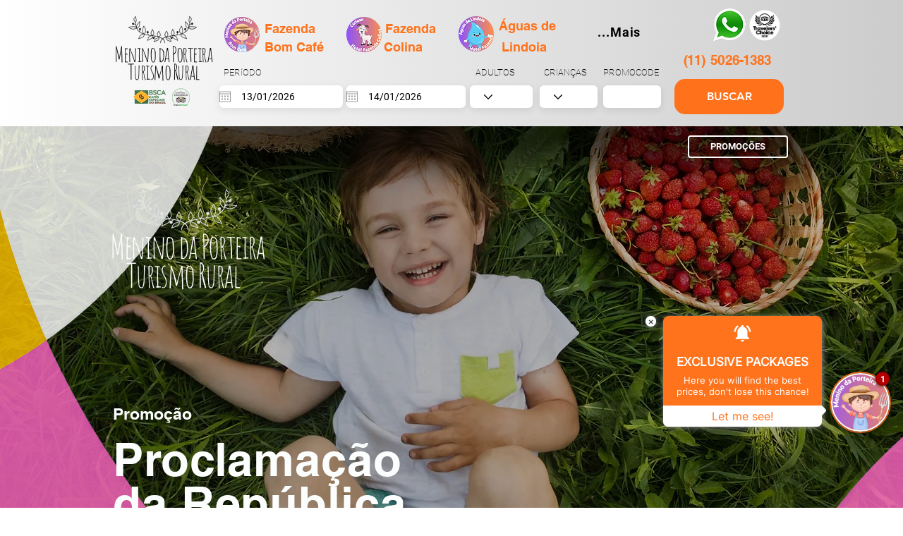

--- FILE ---
content_type: application/javascript
request_url: https://koi-3qntcg2bfe.marketingautomation.services/koi?rf=&hn=www.meninodaporteira.com.br&lg=en-US%40posix&sr=1280x720&cd=24&vr=2.4.1&se=1768371036211&ac=KOI-4JMZ2DPCG8&ts=1768371036&pt=NaN&pl=NaN&loc=https%3A%2F%2Fwww.meninodaporteira.com.br%2Fproclamacao-da-republica&tp=page&ti=Hotel%20Fazenda%20%7C%20Feriado%20Dia%20do%20Trabalho%20%7C%20Ouro%20Fino%20MG%20%7C%20Itapira%20SP
body_size: -70
content:
window._ss.handleResponse({"isChatbotCapable":false,"trackingID":"202601|6967335dab77721ff375c847","type":"page"});


--- FILE ---
content_type: text/json
request_url: https://companies.asksuite.com/rede-menino-da-porteira-juca-mulato.json?firstAccess=1
body_size: 6028
content:
{"beta":false,"title":"Menino da Porteira","avatar":{"id":3369,"name":"Menino da Porteira","config":{"size":{"mobile":{"size":"medium"},"desktop":{"size":"large"}},"position":{"mobile":{"side":{"px":0},"bottom":{"px":60}},"desktop":{"side":{"px":0},"bottom":{"px":100}}}},"urlImage":"https://images.asksuite.com/e96e85c7-6825-4390-a450-b11c55da5457.jpg"},"userid":"rede-menino-da-porteira-juca-mulato","position":"right","username":"Visitante","bot_color":"#ff731c","hotelName":"Hotéis Fazenda Menino da Porteira","directLine":"OccgUXijGI0.cwA.5ec.ZtQU70-ckiflLtsUjGmlotgfeh-xglhem_EKP2I6_Xc","formConfig":{"groupDefinition":{"enabled":true,"minimum":10,"reference":"guests"}},"imageHotel":"https://images.asksuite.com/21348ca0-1c90-4e80-9e2a-e32df7a2da2c.png","nylasEmail":"atendimento@meninodaporteira.com.br","instagramId":"17841427980468074","timesToOpen":[{"label":"Domingo","value":0,"hourEnd":"19:00","hourInit":"08:00","openAllDay":true},{"label":"Segunda-Feira","value":1,"hourEnd":"19:00","hourInit":"08:00","openAllDay":false},{"label":"Terça-Feira","value":2,"hourEnd":"19:00","hourInit":"08:00","openAllDay":false},{"label":"Quarta-Feira","value":3,"hourEnd":"19:00","hourInit":"08:00","openAllDay":false},{"label":"Quinta-Feira","value":4,"hourEnd":"19:00","hourInit":"08:00","openAllDay":false},{"label":"Sexta-Feira","value":5,"hourEnd":"19:00","hourInit":"08:00","openAllDay":false},{"label":"Sábado","value":6,"hourEnd":"19:00","hourInit":"08:00","openAllDay":false}],"isLeadActive":true,"nylasTokenId":"JExVv0Q9CGopeMi0tVgbOMjMZZ5ToC","instagramName":"Hotéis Fazenda Menino da Porteira","isLeadOptions":[{"id":"lead_name","show":true,"type":"text","prompt":"Nome","optional":false,"errorPrompt":"O campo Nome é inválido"},{"id":"lead_phone","show":true,"type":"text","prompt":"Celular","optional":false,"errorPrompt":"O campo Celular é inválido"},{"id":"lead_email","show":true,"type":"email","prompt":"Email","optional":false,"errorPrompt":"O campo Email é inválido"}],"newDirectLine":true,"tooltipAvatar":{"mobile":{"disabled":true},"desktop":{"disabled":false}},"hotelChainName":"Menino da Porteira","instagramToken":"[base64]","nylasAccountId":"3giiy8uhqvf9l5hiwsbdgykgx","defaultCurrency":"BRL","enableCustomCtas":false,"hotelDescription":{"pt":"Quatro hoteis fazenda maravilhosos para voce e sua familia,  no Sul de Minas,  Leste Paulista e Circuito das Aguas Paulista, todos a cerca de 2 horas de Sao Paulo capital.","en-us":"Four wonderful farm hotels for you and your family, in the South of Minas, East of São Paulo and Circuito das Aguas Paulista, all about 2 hours from São Paulo capital.","es-es":"Cuatro maravillosos hoteles rurales para usted y su familia, en el Sur de Minas, Este de São Paulo y Circuito das Aguas Paulista, todos a unas 2 horas de la capital de São Paulo.","pt-br":"Quatro hoteis fazenda maravilhosos para voce e sua familia,  no Sul de Minas,  Leste Paulista e Circuito das Aguas Paulista, todos a cerca de 2 horas de Sao Paulo capital."},"useChatWebFromS3":true,"advertisePackages":true,"enableWhatsappFlow":true,"instagramFacebookId":"201523136563157","whatsAppNameGupshup":"redeMeninoDaPorteiraJucaMulato","bot_avatar_background":"#ff731c","hasPackagesNewVersion":true,"whatsAppNumberGupshup":"553599514309","whatsAppFlowKeyGupshup":"s3://asksuite-whatsapp-flow-files/rede-menino-da-porteira-juca-mulato/key.json","instagramIntegrity":false,"languages":[{"idLanguage":2,"name":"English","parentLanguage":"en","configImage":{"svg":"https://flagicons.lipis.dev/flags/4x3/us.svg"},"formatIso":"en-us","formatGoogle":"en","formatDialogflow":"en","status":"active","standard":true,"configNumber":{"decimalSeparator":".","thousandSeparator":","},"createdAt":1581952146980},{"idLanguage":1,"name":"Português (Brasil)","parentLanguage":"pt","configImage":{"svg":"https://flagicons.lipis.dev/flags/4x3/br.svg"},"formatIso":"pt-br","formatGoogle":"pt_br","formatDialogflow":"pt-br","status":"active","standard":true,"configNumber":{"decimalSeparator":",","thousandSeparator":"."},"createdAt":1581715286388},{"idLanguage":3,"name":"Español","parentLanguage":"es","configImage":{"svg":"https://flagicons.lipis.dev/flags/4x3/es.svg"},"formatIso":"es-es","formatGoogle":"es","formatDialogflow":"es","status":"active","standard":true,"configNumber":{"decimalSeparator":",","thousandSeparator":"."},"createdAt":1581952165796}],"platformsBotEnabled":{"web":{"chatEnabled":true,"chatVisible":true},"facebook":{"chatEnabled":true},"whatsapp":{"chatEnabled":true,"timeToRestart":86400000,"restartChat":true},"instagram":{"chatEnabled":true,"timeToRestart":86400000,"restartChat":true},"google_business_messages":{"chatEnabled":true,"timeToRestart":86400000}},"languageFlags":{"en":"https://flagicons.lipis.dev/flags/4x3/us.svg","es":"https://flagicons.lipis.dev/flags/4x3/es.svg","pt_br":"https://flagicons.lipis.dev/flags/4x3/br.svg"},"privacyPolicy":{"show":false,"current":{"url":"https://www.meninodaporteira.com.br/post/pol%C3%ADtica-de-privacidade-e-prote%C3%A7%C3%A3o-de-dadospara-h%C3%B3spedes","date":1624652147799},"entries":[{"url":"www.meninodaporteira.com.br","date":1624650069926}]},"ctaMessages":{"default":{"mobile":{"pt_br":{"message":"Julho com Arraiá!","helpText":"Venha festejar","callToAction":"Faça sua reserva"}},"desktop":{"pt_br":{"message":"Julho com o melhor Arraiá!","helpText":"Venha festejar","callToAction":"Faça sua reserva"}},"typeLayout":"newLayout"},"specific":[{"mobile":{"en":{"message":"Get the best rooms around here!"},"es":{"message":"¡Consigue las mejores habitaciones por aquí!"},"pt_br":{"message":"Consiga os melhores quartos por aqui!"}},"desktop":{"en":{"message":"Our rooms are rated 5 on Booking! 😎<br/>Talk with us."},"es":{"message":"Nuestras habitaciones están clasificadas 5 en Booking! 😎<br/>Habla con nosotros."},"pt_br":{"message":"Nossos quartos tem avaliação 5 no Booking! 😎<br/>Converse conosco."}},"targetUrl":"http://seusite.com/quartos"}],"isEnabled":false},"enableSatisfactionSurvey":true,"keepGASession":null}

--- FILE ---
content_type: application/javascript;charset=utf-8
request_url: https://cdn.asksuite.com/infochat.js?dataConfig=https://control.asksuite.com/api/companies/rede-menino-da-porteira-juca-mulato
body_size: 71750
content:
(/^((?!chrome|android).)*safari/i.test(navigator.userAgent)||/MSIE 9/i.test(navigator.userAgent)||/rv:11.0/i.test(navigator.userAgent))&&navigator.userAgent&&!function(_,M){function I(t){if((t=1/t==-1/0?0:t)>Math.pow(2,32)-1)throw new RangeError("Invalid array length");var e=[];return e.length=t,e}function h(t,e,n){n=2<arguments.length?n:[];if(!1===m(t))throw new TypeError(Object.prototype.toString.call(t)+"is not a function.");return t.apply(e,n)}function z(t,e){return e in t}function R(t){return"[object Array]"===Object.prototype.toString.call(t)}function m(t){return"function"==typeof t}function B(t){if(null===t||t===M)throw TypeError(Object.prototype.toString.call(t)+" is not coercible to Object.");return t}function l(t){return Boolean(t)}function g(t){if(null===t||t===M)throw TypeError();return Object(t)}function N(t,e){return g(t)[e]}function q(t,e){t=N(t,e);if(null===t||t===M)return M;if(!1===m(t))throw new TypeError("Method not callable: "+e);return t}function W(t){t=Number(t);return isNaN(t)||1/t==1/0||1/t==-1/0||t===1/0||t===-1/0?0:(t<0?-1:1)*Math.floor(Math.abs(t))>>>0}function p(t){switch(typeof t){case"undefined":return"undefined";case"boolean":return"boolean";case"number":return"number";case"string":return"string";case"symbol":return"symbol";default:return null===t?"null":"Symbol"in _&&(t instanceof _.Symbol||t.constructor===_.Symbol)?"symbol":"object"}}function U(t){return"object"===p(t)&&"function"==typeof t&&t.prototype}function H(t){if("object"===p(t)){var e="Symbol"in _&&"match"in _.Symbol?t[_.Symbol.match]:M;if(e!==M)return l(e);try{var n=t.lastIndex;return t.lastIndex=0,RegExp.prototype.exec.call(t),1}catch(t){}finally{t.lastIndex=n}}}function G(t,e){if("object"!==p(t["[[Iterator]]"]))throw new Error(Object.prototype.toString.call(t["[[Iterator]]"])+"is not an Object.");var t=t["[[Iterator]]"],n=q(t,"return");if(n!==M){try{var o=h(n,t)}catch(t){var r=t}if(!e){if(r)throw r;if("object"!==p(o))throw new TypeError("Iterator's return method returned a non-object.")}}return e}function V(t){t=function(t,e){if("object"!==p(t=arguments.length<2?h(t["[[NextMethod]]"],t["[[Iterator]]"]):h(t["[[NextMethod]]"],t["[[Iterator]]"],[e])))throw new TypeError("bad iterator");return t}(t);return!0!==(t=>{if("object"!==p(t))throw new Error(Object.prototype.toString.call(t)+"is not an Object.");return l(t.done)})(t)&&t}function Y(t){if("object"!==p(t))throw new Error(Object.prototype.toString.call(t)+"is not an Object.");return t.value}function Z(t,e){return p(t)===p(e)&&("number"===p(t)?!(!isNaN(t)||!isNaN(e))||(0!==t||0!==e||1/t==1/e)&&t===e:t===e)}function c(t,e){return p(t)===p(e)&&("number"===p(t)&&(isNaN(t)&&isNaN(e)||1/t==1/0&&1/e==-1/0||1/t==-1/0&&1/e==1/0)||t===e)}function f(t){if("symbol"===p(t))throw new TypeError("Cannot convert a Symbol value to a number");t=Number(t);return isNaN(t)?0:1/t==1/0||1/t==-1/0||t===1/0||t===-1/0?t:(t<0?-1:1)*Math.floor(Math.abs(t))}function y(t){t=f(t);return t<=0?0:Math.min(t,Math.pow(2,53)-1)}function J(t,e){e=1<arguments.length?e:M;if("object"!==p(t))return t;arguments.length<2?n="default":e===String?n="string":e===Number&&(n="number");var n,e="function"==typeof _.Symbol&&"symbol"==typeof _.Symbol.toPrimitive?q(t,_.Symbol.toPrimitive):M;if(e===M){for(var o=t,r=n="default"===n?"number":n,i="string"===r?["toString","valueOf"]:["valueOf","toString"],a=0;a<i.length;++a){var c=o[i[a]];if(m(c)){c=h(c,o);if("object"!==p(c))return c}}throw new TypeError("Cannot convert to primitive.")}r=h(e,t,[n]);if("object"!==p(r))return r;throw new TypeError("Cannot convert exotic object to primitive.")}function b(t){switch(p(t)){case"symbol":throw new TypeError("Cannot convert a Symbol value to a string");case"object":return b(J(t,String));default:return String(t)}}function X(t){switch(typeof t){case"undefined":return"undefined";case"boolean":return"boolean";case"number":return"number";case"string":return"string";default:return null===t?"null":"object"}}function K(t){return Object.prototype.toString.call(t).replace(/^\[object *|\]$/g,"")}function Q(t){return"function"==typeof t}function tt(t){if(null===t||t===s)throw TypeError();return Object(t)}function et(n){if(!("TYPED_ARRAY_POLYFILL_NO_ARRAY_ACCESSORS"in e)){if(n.length>Ft)throw RangeError("Array too large for polyfill");for(var t=0;t<n.length;t+=1)(e=>{Object.defineProperty(n,e,{get:function(){return n._getter(e)},set:function(t){n._setter(e,t)},enumerable:!0,configurable:!1})})(t)}}function nt(t,e){e=32-e;return t<<e>>e}function ot(t,e){e=32-e;return t<<e>>>e}function rt(t){return[255&t]}function it(t){return nt(t[0],8)}function at(t){return[255&t]}function ct(t){return ot(t[0],8)}function lt(t){return[(t=Rt(Number(t)))<0?0:255<t?255:255&t]}function st(t){return[255&t,t>>8&255]}function ut(t){return nt(t[1]<<8|t[0],16)}function pt(t){return[255&t,t>>8&255]}function ft(t){return ot(t[1]<<8|t[0],16)}function dt(t){return[255&t,t>>8&255,t>>16&255,t>>24&255]}function ht(t){return nt(t[3]<<24|t[2]<<16|t[1]<<8|t[0],32)}function mt(t){return[255&t,t>>8&255,t>>16&255,t>>24&255]}function gt(t){return ot(t[3]<<24|t[2]<<16|t[1]<<8|t[0],32)}function yt(t,e,n){function o(t){var e=Lt(t),t=t-e;return!(t<.5)&&(.5<t||e%2)?e+1:e}var r,i,a,c,l=(1<<e-1)-1;t!=t?(i=(1<<e)-1,c=zt(2,n-1),r=0):t===1/0||t===-1/0?(i=(1<<e)-1,r=t<(c=0)?1:0):0===t?r=1/t==-1/(c=i=0)?1:0:(r=t<0,(t=Pt(t))>=zt(2,1-l)?(i=It(Lt(Dt(t)/At),1023),(a=t/zt(2,i))<1&&(--i,a*=2),2<=a&&(i+=1,a/=2),i+=l,1<=(c=o(a*(a=zt(2,n)))-a)/a&&(i+=1,c=0),2*l<i&&(i=(1<<e)-1,c=0)):(i=0,c=o(t/zt(2,1-l-n))));for(var s=[],u=n;u;--u)s.push(c%2?1:0),c=Lt(c/2);for(u=e;u;--u)s.push(i%2?1:0),i=Lt(i/2);s.push(r?1:0),s.reverse();for(var p=s.join(""),f=[];p.length;)f.unshift(parseInt(p.substring(0,8),2)),p=p.substring(8);return f}function bt(t,e,n){for(var o,r,i,a,c,l,s=[],u=0;u<t.length;++u)for(r=t[u],o=8;o;--o)s.push(r%2?1:0),r>>=1;return s.reverse(),l=s.join(""),i=(1<<e-1)-1,a=parseInt(l.substring(0,1),2)?-1:1,c=parseInt(l.substring(1,1+e),2),l=parseInt(l.substring(1+e),2),c===(1<<e)-1?0!==l?NaN:1/0*a:0<c?a*zt(2,c-i)*(1+l/zt(2,n)):0!==l?a*zt(2,-(i-1))*(l/zt(2,n)):a<0?-0:0}function vt(t){return bt(t,11,52)}function xt(t){return yt(t,11,52)}function wt(t){return bt(t,8,23)}function St(t){return yt(t,8,23)}function _t(t,e){return Q(t.get)?t.get(e):t[e]}function t(t,e,n){if(!(t instanceof ArrayBuffer||"ArrayBuffer"===K(t)))throw TypeError();if((e>>>=0)>t.byteLength)throw RangeError("byteOffset out of range");if(n=n===s?t.byteLength-e:n>>>0,t.byteLength<e+n)throw RangeError("byteOffset and length reference an area beyond the end of the buffer");Object.defineProperty(this,"buffer",{value:t}),Object.defineProperty(this,"byteLength",{value:n}),Object.defineProperty(this,"byteOffset",{value:e})}function Mt(i){return function(t,e){if((t>>>=0)+i.BYTES_PER_ELEMENT>this.byteLength)throw RangeError("Array index out of range");t+=this.byteOffset;for(var n=new Uint8Array(this.buffer,t,i.BYTES_PER_ELEMENT),o=[],r=0;r<i.BYTES_PER_ELEMENT;r+=1)o.push(_t(n,r));return Boolean(e)===Boolean(Ct)&&o.reverse(),_t(new i(new Uint8Array(o).buffer),0)}}function Tt(a){return function(t,e,n){if((t>>>=0)+a.BYTES_PER_ELEMENT>this.byteLength)throw RangeError("Array index out of range");for(var e=new a([e]),o=new Uint8Array(e.buffer),r=[],i=0;i<a.BYTES_PER_ELEMENT;i+=1)r.push(_t(o,i));Boolean(n)===Boolean(Ct)&&r.reverse(),new Uint8Array(this.buffer,t,a.BYTES_PER_ELEMENT).set(r)}}function Et(t){if((t>>=0)<0)throw RangeError("ArrayBuffer size is not a small enough positive integer.");Object.defineProperty(this,"byteLength",{value:t}),Object.defineProperty(this,"_bytes",{value:Array(t)});for(var e=0;e<t;e+=1)this._bytes[e]=0}function i(){if(!arguments.length||"object"!=typeof arguments[0])return function(t){if((t>>=0)<0)throw RangeError("length is not a small enough positive integer.");Object.defineProperty(this,"length",{value:t}),Object.defineProperty(this,"byteLength",{value:t*this.BYTES_PER_ELEMENT}),Object.defineProperty(this,"buffer",{value:new Et(this.byteLength)}),Object.defineProperty(this,"byteOffset",{value:0})}.apply(this,arguments);if(1<=arguments.length&&"object"===X(arguments[0])&&arguments[0]instanceof i)return function(t){if(this.constructor!==t.constructor)throw TypeError();var e=t.length*this.BYTES_PER_ELEMENT;Object.defineProperty(this,"buffer",{value:new Et(e)}),Object.defineProperty(this,"byteLength",{value:e}),Object.defineProperty(this,"byteOffset",{value:0}),Object.defineProperty(this,"length",{value:t.length});for(var n=0;n<this.length;n+=1)this._setter(n,t._getter(n))}.apply(this,arguments);if(1<=arguments.length&&"object"===X(arguments[0])&&!(arguments[0]instanceof i)&&!(arguments[0]instanceof Et||"ArrayBuffer"===K(arguments[0])))return function(t){var e=t.length*this.BYTES_PER_ELEMENT;Object.defineProperty(this,"buffer",{value:new Et(e)}),Object.defineProperty(this,"byteLength",{value:e}),Object.defineProperty(this,"byteOffset",{value:0}),Object.defineProperty(this,"length",{value:t.length});for(var n=0;n<this.length;n+=1){var o=t[n];this._setter(n,Number(o))}}.apply(this,arguments);if(1<=arguments.length&&"object"===X(arguments[0])&&(arguments[0]instanceof Et||"ArrayBuffer"===K(arguments[0])))return function(t,e,n){if((e>>>=0)>t.byteLength)throw RangeError("byteOffset out of range");if(e%this.BYTES_PER_ELEMENT)throw RangeError("buffer length minus the byteOffset is not a multiple of the element size.");if(n===s){var o=t.byteLength-e;if(o%this.BYTES_PER_ELEMENT)throw RangeError("length of buffer minus byteOffset not a multiple of the element size");n=o/this.BYTES_PER_ELEMENT}else o=(n>>>=0)*this.BYTES_PER_ELEMENT;if(t.byteLength<e+o)throw RangeError("byteOffset and length reference an area beyond the end of the buffer");Object.defineProperty(this,"buffer",{value:t}),Object.defineProperty(this,"byteLength",{value:o}),Object.defineProperty(this,"byteOffset",{value:e}),Object.defineProperty(this,"length",{value:n})}.apply(this,arguments);throw TypeError()}function jt(t,e,n){function o(){Object.defineProperty(this,"constructor",{value:o}),i.apply(this,arguments),et(this)}function r(){}"__proto__"in o?o.__proto__=i:(o.from=i.from,o.of=i.of),o.BYTES_PER_ELEMENT=t;return r.prototype=Ot,o.prototype=new r,Object.defineProperty(o.prototype,"BYTES_PER_ELEMENT",{value:t}),Object.defineProperty(o.prototype,"_pack",{value:e}),Object.defineProperty(o.prototype,"_unpack",{value:n}),o}var e,Ct,Ot,kt,s,Ft,At,Pt,Lt,Dt,u,It,zt,Rt;if(e=_,s=void 0,Ft=1e5,At=Math.LN2,Pt=Math.abs,Lt=Math.floor,Dt=Math.log,u=Math.max,It=Math.min,zt=Math.pow,Rt=Math.round,kt=Object.defineProperty,x=!(()=>{try{return Object.defineProperty({},"x",{})}catch(t){}})(),kt&&!x||(Object.defineProperty=function(t,e,n){if(kt)try{return kt(t,e,n)}catch(t){}if(t!==Object(t))throw TypeError("Object.defineProperty called on non-object");return Object.prototype.__defineGetter__&&"get"in n&&Object.prototype.__defineGetter__.call(t,e,n.get),Object.prototype.__defineSetter__&&"set"in n&&Object.prototype.__defineSetter__.call(t,e,n.set),"value"in n&&(t[e]=n.value),t}),e.ArrayBuffer=e.ArrayBuffer||Et,Object.defineProperty(i,"from",{value:function(t){return new this(t)}}),Object.defineProperty(i,"of",{value:function(){return new this(arguments)}}),i.prototype=Ot={},Object.defineProperty(i.prototype,"_getter",{value:function(t){if(arguments.length<1)throw SyntaxError("Not enough arguments");if((t>>>=0)>=this.length)return s;for(var e=[],n=0,o=this.byteOffset+t*this.BYTES_PER_ELEMENT;n<this.BYTES_PER_ELEMENT;n+=1,o+=1)e.push(this.buffer._bytes[o]);return this._unpack(e)}}),Object.defineProperty(i.prototype,"get",{value:i.prototype._getter}),Object.defineProperty(i.prototype,"_setter",{value:function(t,e){if(arguments.length<2)throw SyntaxError("Not enough arguments");if(!((t>>>=0)>=this.length))for(var n=this._pack(e),o=0,r=this.byteOffset+t*this.BYTES_PER_ELEMENT;o<this.BYTES_PER_ELEMENT;o+=1,r+=1)this.buffer._bytes[r]=n[o]}}),Object.defineProperty(i.prototype,"constructor",{value:i}),Object.defineProperty(i.prototype,"copyWithin",{value:function(t,e){var n,o=arguments[2],r=tt(this),i=r.length,i=u(i>>>0,0),t=t>>0,a=t<0?u(i+t,0):It(t,i),t=e>>0,c=t<0?u(i+t,0):It(t,i),e=o===s?i:o>>0,t=e<0?u(i+e,0):It(e,i),l=It(t-c,i-a);for(c<a&&a<c+l?(n=-1,c=c+l-1,a=a+l-1):n=1;0<l;)r._setter(a,r._getter(c)),c+=n,a+=n,--l;return r}}),Object.defineProperty(i.prototype,"every",{value:function(t){if(this===s||null===this)throw TypeError();var e=Object(this),n=e.length>>>0;if(!Q(t))throw TypeError();for(var o=arguments[1],r=0;r<n;r++)if(!t.call(o,e._getter(r),r,e))return!1;return!0}}),Object.defineProperty(i.prototype,"fill",{value:function(t){for(var e=arguments[1],n=arguments[2],o=tt(this),r=o.length,r=u(r>>>0,0),e=e>>0,i=e<0?u(r+e,0):It(e,r),e=n===s?r:n>>0,a=e<0?u(r+e,0):It(e,r);i<a;)o._setter(i,t),i+=1;return o}}),Object.defineProperty(i.prototype,"filter",{value:function(t){if(this===s||null===this)throw TypeError();var e=Object(this),n=e.length>>>0;if(!Q(t))throw TypeError();for(var o=[],r=arguments[1],i=0;i<n;i++){var a=e._getter(i);t.call(r,a,i,e)&&o.push(a)}return new this.constructor(o)}}),Object.defineProperty(i.prototype,"find",{value:function(t){var e=tt(this),n=e.length>>>0;if(!Q(t))throw TypeError();for(var o=1<arguments.length?arguments[1]:s,r=0;r<n;){var i=e._getter(r),a=t.call(o,i,r,e);if(Boolean(a))return i;++r}return s}}),Object.defineProperty(i.prototype,"findIndex",{value:function(t){var e=tt(this),n=e.length>>>0;if(!Q(t))throw TypeError();for(var o=1<arguments.length?arguments[1]:s,r=0;r<n;){var i=e._getter(r),i=t.call(o,i,r,e);if(Boolean(i))return r;++r}return-1}}),Object.defineProperty(i.prototype,"forEach",{value:function(t){if(this===s||null===this)throw TypeError();var e=Object(this),n=e.length>>>0;if(!Q(t))throw TypeError();for(var o=arguments[1],r=0;r<n;r++)t.call(o,e._getter(r),r,e)}}),Object.defineProperty(i.prototype,"indexOf",{value:function(t){if(this===s||null===this)throw TypeError();var e=Object(this),n=e.length>>>0;if(0!=n){var o=0;if(0<arguments.length&&((o=Number(arguments[1]))!=o?o=0:0!==o&&o!==1/0&&o!==-1/0&&(o=(0<o||-1)*Lt(Pt(o)))),!(n<=o))for(var r=0<=o?o:u(n-Pt(o),0);r<n;r++)if(e._getter(r)===t)return r}return-1}}),Object.defineProperty(i.prototype,"join",{value:function(t){if(this===s||null===this)throw TypeError();for(var e=Object(this),n=e.length>>>0,o=Array(n),r=0;r<n;++r)o[r]=e._getter(r);return o.join(t===s?",":t)}}),Object.defineProperty(i.prototype,"lastIndexOf",{value:function(t){if(this===s||null===this)throw TypeError();var e=Object(this),n=e.length>>>0;if(0!=n){var o=n;1<arguments.length&&((o=Number(arguments[1]))!=o?o=0:0!==o&&o!==1/0&&o!==-1/0&&(o=(0<o||-1)*Lt(Pt(o))));for(var r=0<=o?It(o,n-1):n-Pt(o);0<=r;r--)if(e._getter(r)===t)return r}return-1}}),Object.defineProperty(i.prototype,"map",{value:function(t){if(this===s||null===this)throw TypeError();var e=Object(this),n=e.length>>>0;if(!Q(t))throw TypeError();var o=[];o.length=n;for(var r=arguments[1],i=0;i<n;i++)o[i]=t.call(r,e._getter(i),i,e);return new this.constructor(o)}}),Object.defineProperty(i.prototype,"reduce",{value:function(t){if(this===s||null===this)throw TypeError();var e=Object(this),n=e.length>>>0;if(!Q(t))throw TypeError();if(0==n&&1===arguments.length)throw TypeError();for(var o=0,r=2<=arguments.length?arguments[1]:e._getter(o++);o<n;)r=t.call(s,r,e._getter(o),o,e),o++;return r}}),Object.defineProperty(i.prototype,"reduceRight",{value:function(t){if(this===s||null===this)throw TypeError();var e=Object(this),n=e.length>>>0;if(!Q(t))throw TypeError();if(0==n&&1===arguments.length)throw TypeError();for(var o=n-1,r=2<=arguments.length?arguments[1]:e._getter(o--);0<=o;)r=t.call(s,r,e._getter(o),o,e),o--;return r}}),Object.defineProperty(i.prototype,"reverse",{value:function(){if(this===s||null===this)throw TypeError();for(var t=Object(this),e=t.length>>>0,n=Lt(e/2),o=0,r=e-1;o<n;++o,--r){var i=t._getter(o);t._setter(o,t._getter(r)),t._setter(r,i)}return t}}),Object.defineProperty(i.prototype,"set",{value:function(t,e){if(arguments.length<1)throw SyntaxError("Not enough arguments");var n,o,r,i,a,c,l,s,u,p;if("object"==typeof t&&t.constructor===this.constructor){if((r=e>>>0)+(n=t).length>this.length)throw RangeError("Offset plus length of array is out of range");if(s=this.byteOffset+r*this.BYTES_PER_ELEMENT,u=n.length*this.BYTES_PER_ELEMENT,n.buffer===this.buffer){for(p=[],a=0,c=n.byteOffset;a<u;a+=1,c+=1)p[a]=n.buffer._bytes[c];for(a=0,l=s;a<u;a+=1,l+=1)this.buffer._bytes[l]=p[a]}else for(a=0,c=n.byteOffset,l=s;a<u;a+=1,c+=1,l+=1)this.buffer._bytes[l]=n.buffer._bytes[c]}else{if("object"!=typeof t||void 0===t.length)throw TypeError("Unexpected argument type(s)");if((r=e>>>0)+(i=(o=t).length>>>0)>this.length)throw RangeError("Offset plus length of array is out of range");for(a=0;a<i;a+=1)c=o[a],this._setter(r+a,Number(c))}}}),Object.defineProperty(i.prototype,"slice",{value:function(t,e){for(var n=tt(this),o=n.length>>>0,t=t>>0,r=t<0?u(o+t,0):It(t,o),t=e===s?o:e>>0,i=t<0?u(o+t,0):It(t,o),a=new n.constructor(i-r),c=0;r<i;){var l=n._getter(r);a._setter(c,l),++r,++c}return a}}),Object.defineProperty(i.prototype,"some",{value:function(t){if(this===s||null===this)throw TypeError();var e=Object(this),n=e.length>>>0;if(!Q(t))throw TypeError();for(var o=arguments[1],r=0;r<n;r++)if(t.call(o,e._getter(r),r,e))return!0;return!1}}),Object.defineProperty(i.prototype,"sort",{value:function(n){if(this===s||null===this)throw TypeError();for(var t=Object(this),e=t.length>>>0,o=Array(e),r=0;r<e;++r)o[r]=t._getter(r);for(o.sort(function(t,e){return t!=t&&e!=e?0:t!=t?1:e!=e?-1:n!==s?n(t,e):t<e?-1:e<t?1:0}),r=0;r<e;++r)t._setter(r,o[r]);return t}}),Object.defineProperty(i.prototype,"subarray",{value:function(t,e){function n(t,e,n){return t<e?e:n<t?n:t}t>>=0,e>>=0,arguments.length<1&&(t=0),arguments.length<2&&(e=this.length),t<0&&(t=this.length+t),e<0&&(e=this.length+e),t=n(t,0,this.length);e=(e=n(e,0,this.length))-t;return new this.constructor(this.buffer,this.byteOffset+t*this.BYTES_PER_ELEMENT,e=e<0?0:e)}}),x=jt(1,rt,it),w=jt(1,at,ct),a=jt(1,lt,ct),S=jt(2,st,ut),T=jt(2,pt,ft),Bt=jt(4,dt,ht),n=jt(4,mt,gt),hn=jt(4,St,wt),v=jt(8,xt,vt),e.Int8Array=e.Int8Array||x,e.Uint8Array=e.Uint8Array||w,e.Uint8ClampedArray=e.Uint8ClampedArray||a,e.Int16Array=e.Int16Array||S,e.Uint16Array=e.Uint16Array||T,e.Int32Array=e.Int32Array||Bt,e.Uint32Array=e.Uint32Array||n,e.Float32Array=e.Float32Array||hn,e.Float64Array=e.Float64Array||v,x=new Uint16Array([4660]),Ct=18===_t(new Uint8Array(x.buffer),0),Object.defineProperty(t.prototype,"getUint8",{value:Mt(Uint8Array)}),Object.defineProperty(t.prototype,"getInt8",{value:Mt(Int8Array)}),Object.defineProperty(t.prototype,"getUint16",{value:Mt(Uint16Array)}),Object.defineProperty(t.prototype,"getInt16",{value:Mt(Int16Array)}),Object.defineProperty(t.prototype,"getUint32",{value:Mt(Uint32Array)}),Object.defineProperty(t.prototype,"getInt32",{value:Mt(Int32Array)}),Object.defineProperty(t.prototype,"getFloat32",{value:Mt(Float32Array)}),Object.defineProperty(t.prototype,"getFloat64",{value:Mt(Float64Array)}),Object.defineProperty(t.prototype,"setUint8",{value:Tt(Uint8Array)}),Object.defineProperty(t.prototype,"setInt8",{value:Tt(Int8Array)}),Object.defineProperty(t.prototype,"setUint16",{value:Tt(Uint16Array)}),Object.defineProperty(t.prototype,"setInt16",{value:Tt(Int16Array)}),Object.defineProperty(t.prototype,"setUint32",{value:Tt(Uint32Array)}),Object.defineProperty(t.prototype,"setInt32",{value:Tt(Int32Array)}),Object.defineProperty(t.prototype,"setFloat32",{value:Tt(Float32Array)}),Object.defineProperty(t.prototype,"setFloat64",{value:Tt(Float64Array)}),e.DataView=e.DataView||t,"atob"in _||(w=function(){function c(t){this.message=t}var l="ABCDEFGHIJKLMNOPQRSTUVWXYZabcdefghijklmnopqrstuvwxyz0123456789+/=";return(c.prototype=new Error).name="InvalidCharacterError",{btoa:function(t){for(var e,n,o=String(t),r=0,i=l,a="";o.charAt(0|r)||(i="=",r%1);a+=i.charAt(63&e>>8-r%1*8)){if(255<(n=o.charCodeAt(r+=.75)))throw new c("'btoa' failed: The string to be encoded contains characters outside of the Latin1 range.");e=e<<8|n}return a},atob:function(t){var e=String(t).replace(/[=]+$/,"");if(e.length%4==1)throw new c("'atob' failed: The string to be decoded is not correctly encoded.");for(var n,o,r=0,i=0,a="";o=e.charAt(i++);~o&&(n=r%4?64*n+o:o,r++%4)&&(a+=String.fromCharCode(255&n>>(-2*r&6))))o=l.indexOf(o);return a}}},"object"==typeof exports&&null!=exports&&"number"!=typeof exports.nodeType?module.exports=w():"function"==typeof define&&null!=define.amd?define([],w):(w=w(),"function"!=typeof(a=void 0!==_?_:$.global).btoa&&(a.btoa=w.btoa),"function"!=typeof a.atob&&(a.atob=w.atob))),"Date"in _&&"now"in _.Date&&"getTime"in _.Date.prototype||(Date.now=function(){return(new Date).getTime()}),"Date"in _&&"toISOString"in Date.prototype||(Date.prototype.toISOString=function(){function t(t,e){return"0000".substr(0,e-(t=""+t).length)+t}var e=this;return e.getUTCFullYear()+"-"+t(e.getUTCMonth()+1,2)+"-"+t(e.getUTCDate(),2)+"T"+t(e.getUTCHours(),2)+":"+t(e.getUTCMinutes(),2)+":"+t(e.getUTCSeconds(),2)+"."+t(e.getUTCMilliseconds(),3)+"Z"}),"document"in _||"undefined"==typeof WorkerGlobalScope&&"function"!=typeof importScripts&&(_.HTMLDocument?_.Document=_.HTMLDocument:(_.Document=_.HTMLDocument=document.constructor=new Function("return function Document() {}")(),_.Document.prototype=document)),S=document.createElement("p"),T=!1,S.innerHTML="<section></section>",document.documentElement.appendChild(S),S.firstChild&&("getComputedStyle"in window?T="block"===getComputedStyle(S.firstChild).display:S.firstChild.currentStyle&&(T="block"===S.firstChild.currentStyle.display)),document.documentElement.removeChild(S),!T){var Bt="undefined"!=typeof window?window:this,Nt=document;function qt(){var t=Qt.elements;return"string"==typeof t?t.split(" "):t}function Wt(t){var e=Xt[t[Zt]];return e||(e={},Jt++,t[Zt]=Jt,Xt[Jt]=e),e}function Ut(t,e,n){return e=e||Nt,Vt?e.createElement(t):!(e=(n=n||Wt(e)).cache[t]?n.cache[t].cloneNode():Yt.test(t)?(n.cache[t]=n.createElem(t)).cloneNode():n.createElem(t)).canHaveChildren||$t.test(t)||e.tagUrn?e:n.frag.appendChild(e)}function Ht(t){var e,n,o,r,i,a=Wt(t=t||Nt);return!Qt.shivCSS||Gt||a.hasCSS||(a.hasCSS=(r="article,aside,dialog,figcaption,figure,footer,header,hgroup,main,nav,section{display:block}mark{background:#FF0;color:#000}template{display:none}",i=(o=t).createElement("p"),o=o.getElementsByTagName("head")[0]||o.documentElement,i.innerHTML="x<style>"+r+"</style>",!!o.insertBefore(i.lastChild,o.firstChild))),Vt||(e=t,(n=a).cache||(n.cache={},n.createElem=e.createElement,n.createFrag=e.createDocumentFragment,n.frag=n.createFrag()),e.createElement=function(t){return Qt.shivMethods?Ut(t,e,n):n.createElem(t)},e.createDocumentFragment=Function("h,f","return function(){var n=f.cloneNode(),c=n.createElement;h.shivMethods&&("+qt().join().replace(/[\w\-:]+/g,function(t){return n.createElem(t),n.frag.createElement(t),'c("'+t+'")'})+");return n}")(Qt,n.frag)),t}var Gt,Vt,n=Bt.html5||{},$t=/^<|^(?:button|map|select|textarea|object|iframe|option|optgroup)$/i,Yt=/^(?:a|b|code|div|fieldset|h1|h2|h3|h4|h5|h6|i|label|li|ol|p|q|span|strong|style|table|tbody|td|th|tr|ul)$/i,Zt="_html5shiv",Jt=0,Xt={};try{var Kt=Nt.createElement("a");Kt.innerHTML="<xyz></xyz>",Gt="hidden"in Kt,Vt=1==Kt.childNodes.length||(Nt.createElement("a"),void 0===(Le=Nt.createDocumentFragment()).cloneNode)||void 0===Le.createDocumentFragment||void 0===Le.createElement}catch(t){Vt=Gt=!0}var Qt={elements:n.elements||"abbr article aside audio bdi canvas data datalist details dialog figcaption figure footer header hgroup main mark meter nav output picture progress section summary template time video",version:"3.7.3-pre",shivCSS:!1!==n.shivCSS,supportsUnknownElements:Vt,shivMethods:!1!==n.shivMethods,type:"default",shivDocument:Ht,createElement:Ut,createDocumentFragment:function(t,e){if(t=t||Nt,Vt)return t.createDocumentFragment();for(var n=(e=e||Wt(t)).frag.cloneNode(),o=0,r=qt(),i=r.length;o<i;o++)n.createElement(r[o]);return n},addElements:function(t,e){var n=Qt.elements;"string"!=typeof n&&(n=n.join(" ")),"string"!=typeof t&&(t=t.join(" ")),Qt.elements=n+" "+t,Ht(e)}};Bt.html5=Qt,Ht(Nt),"object"==typeof module&&module.exports&&(module.exports=Qt)}"Element"in _&&"HTMLElement"in _||(()=>{function t(){return i--||clearTimeout(e),!(!document.body||document.body.prototype||!/(complete|interactive)/.test(document.readyState)||(s(document,!0),e&&document.body.prototype&&clearTimeout(e),!document.body.prototype))}if(!("Element"in _&&"HTMLElement"in _)){if(window.Element&&!window.HTMLElement)return window.HTMLElement=window.Element;window.Element=window.HTMLElement=new Function("return function Element() {}")();var e,n=document.appendChild(document.createElement("body")),o=n.appendChild(document.createElement("iframe")).contentWindow.document,c=Element.prototype=o.appendChild(o.createElement("*")),l={},s=function(t,e){var n,o,r,i=t.childNodes||[],a=-1;if(1===t.nodeType&&t.constructor!==Element)for(n in t.constructor=Element,l)o=l[n],t[n]=o;for(;r=e&&i[++a];)s(r,e);return t},u=document.getElementsByTagName("*"),r=document.createElement,i=100;c.attachEvent("onpropertychange",function(t){for(var e,n=t.propertyName,o=!Object.prototype.hasOwnProperty.call(l,n),r=c[n],i=l[n],a=-1;e=u[++a];)1!==e.nodeType||!o&&e[n]!==i||(e[n]=r);l[n]=r}),c.constructor=Element,c.hasAttribute||(c.hasAttribute=function(t){return null!==this.getAttribute(t)}),t()||(document.onreadystatechange=t,e=setInterval(t,25)),document.createElement=function(t){t=r(String(t).toLowerCase());return s(t)},document.removeChild(n)}})();var te,ee,ne,oe,re,ie=function(t){if(1===t.length)return ae(t[0])?t[0]:document.createTextNode(t[0]+"");for(var e=document.createDocumentFragment(),n=0;n<t.length;n++)e.appendChild(ae(t[n])?t[n]:document.createTextNode(t[n]+""));return e};function ae(t){return"function"==typeof Node?t instanceof Node:t&&"object"==typeof t&&t.nodeName&&1<=t.nodeType&&t.nodeType<=12}function ce(t,e,n){var o=document.createElement("div"),r="qsa"+String(Math.random()).slice(3);return o.innerHTML="x<style>"+e+"{qsa:"+r+";}",o=te.appendChild(o.lastChild),t=function t(e,n,o,r){var i,a=/1|9/.test(e.nodeType),c=e.childNodes,l=[],s=-1;if(a&&e.currentStyle&&e.currentStyle.qsa===r&&l.push(e)&&o)return l;for(;i=c[++s];)if(l=l.concat(t(i,n,o,r)),o&&l.length)return l;return l}(t,e,n,r),te.removeChild(o),n?t[0]:t}if("document"in _&&"querySelector"in _.document||(te=document.getElementsByTagName("head")[0],Document.prototype.querySelector=Element.prototype.querySelector=function(t){return ce(this,t,!0)},Document.prototype.querySelectorAll=Element.prototype.querySelectorAll=function(t){return ce(this,t,!1)}),"Element"in _&&"append"in Element.prototype||(Document.prototype.append=Element.prototype.append=function(){this.appendChild(ie(arguments))}),"document"in _&&"cloneNode"in document.documentElement&&(()=>{var t=document.createElement("div");(n=document.createElement("input")).type="radio",n.checked=!0,t.appendChild(n);var e,n=n.cloneNode(!1);try{e=t.cloneNode()}catch(t){return}return n.checked&&void 0!==e&&0===e.childNodes.length})()||(Element.prototype.cloneNode=(ee=Element.prototype.cloneNode,function(t){t=ee.call(this,t=void 0===t?!1:t);return"checked"in this&&(t.checked=this.checked),t})),"document"in _&&"matches"in document.documentElement||(Element.prototype.matches=Element.prototype.webkitMatchesSelector||Element.prototype.oMatchesSelector||Element.prototype.msMatchesSelector||Element.prototype.mozMatchesSelector||function(t){for(var e=(this.document||this.ownerDocument).querySelectorAll(t),n=0;e[n]&&e[n]!==this;)++n;return!!e[n]}),"document"in _&&"closest"in document.documentElement||(Element.prototype.closest=function(t){for(var e=this;e;){if(e.matches(t))return e;e="SVGElement"in window&&e instanceof SVGElement?e.parentNode:e.parentElement}return null}),"Element"in _&&"prepend"in Element.prototype||(Document.prototype.prepend=Element.prototype.prepend=function(){this.insertBefore(ie(arguments),this.firstChild)}),"Element"in _&&"remove"in Element.prototype||(Document.prototype.remove=Element.prototype.remove=function(){this.parentNode&&this.parentNode.removeChild(this)},"Text"in _&&(Text.prototype.remove=Element.prototype.remove)),"Element"in _&&"replaceWith"in Element.prototype||(Document.prototype.replaceWith=Element.prototype.replaceWith=function(){this.parentNode&&this.parentNode.replaceChild(ie(arguments),this)},"Text"in _&&(Text.prototype.replaceWith=Element.prototype.replaceWith)),"JSON"in _||!function(){function D(t,l){function m(t,e){try{t()}catch(t){e&&e()}}function s(t){var e,n,o,r,i,a,c;return null!=s[t]?s[t]:("bug-string-char-index"==t?e="a"!="a"[0]:"json"==t?e=s("json-stringify")&&s("date-serialization")&&s("json-parse"):"date-serialization"==t?(e=s("json-stringify")&&L)&&(r=l.stringify,m(function(){e='"-271821-04-20T00:00:00.000Z"'==r(new g(-864e13))&&'"+275760-09-13T00:00:00.000Z"'==r(new g(864e13))&&'"-000001-01-01T00:00:00.000Z"'==r(new g(-621987552e5))&&'"1969-12-31T23:59:59.999Z"'==r(new g(-1))})):(o='{"a":[1,true,false,null,"\\u0000\\b\\n\\f\\r\\t"]}',"json-stringify"==t&&((i="function"==typeof(r=l.stringify))&&((n=function(){return 1}).toJSON=n,m(function(){i="0"===r(0)&&"0"===r(new u)&&'""'==r(new p)&&r(A)===b&&r(b)===b&&r()===b&&"1"===r(n)&&"[1]"==r([n])&&"[null]"==r([b])&&"null"==r(null)&&"[null,null,null]"==r([b,A,null])&&r({a:[n,!0,!1,null,"\0\b\n\f\r\t"]})==o&&"1"===r(null,n)&&"[\n 1,\n 2\n]"==r([1,2],null,1)},function(){i=!1})),e=i),"json-parse"==t&&("function"==typeof(c=l.parse)&&m(function(){0!==c("0")||c(!1)||(n=c(o),(a=5==n.a.length&&1===n.a[0])&&(m(function(){a=!c('"\t"')}),a&&m(function(){a=1!==c("01")}),a)&&m(function(){a=1!==c("1.")}))},function(){a=!1}),e=a)),s[t]=!!e)}function r(t){return x(this)}t=t||z.Object(),l=l||z.Object();var u=t.Number||z.Number,p=t.String||z.String,e=t.Object||z.Object,g=t.Date||z.Date,n=t.SyntaxError||z.SyntaxError,y=t.TypeError||z.TypeError,d=t.Math||z.Math,t=t.JSON||z.JSON;"object"==typeof t&&t&&(l.stringify=t.stringify,l.parse=t.parse);var b,f,v,o,h,x,i,a,c,w,S,_,M,T,E,j,C,O,k,F,t=e.prototype,A=t.toString,P=t.hasOwnProperty,L=new g(-0xc782b5b800cec);return m(function(){L=-109252==L.getUTCFullYear()&&0===L.getUTCMonth()&&1===L.getUTCDate()&&10==L.getUTCHours()&&37==L.getUTCMinutes()&&6==L.getUTCSeconds()&&708==L.getUTCMilliseconds()}),s["bug-string-char-index"]=s["date-serialization"]=s.json=s["json-stringify"]=s["json-parse"]=null,s("json")||(f=s("bug-string-char-index"),v=function(t,e){var n,a,o,r=0;for(o in(n=function(){this.valueOf=0}).prototype.valueOf=0,a=new n)P.call(a,o)&&r++;return a=null,(v=r?function(t,e){var n,o,r="[object Function]"==A.call(t);for(n in t)r&&"prototype"==n||!P.call(t,n)||(o="constructor"===n)||e(n);(o||P.call(t,n="constructor"))&&e(n)}:(a=["valueOf","toString","toLocaleString","propertyIsEnumerable","isPrototypeOf","hasOwnProperty","constructor"],function(t,e){var n,o,r="[object Function]"==A.call(t),i=!r&&"function"!=typeof t.constructor&&I[typeof t.hasOwnProperty]&&t.hasOwnProperty||P;for(n in t)r&&"prototype"==n||!i.call(t,n)||e(n);for(o=a.length;n=a[--o];)i.call(t,n)&&e(n)}))(t,e)},s("json-stringify")||s("date-serialization")||(o={92:"\\\\",34:'\\"',8:"\\b",12:"\\f",10:"\\n",13:"\\r",9:"\\t"},h=function(t,e){return("000000"+(e||0)).slice(-t)},x=function(t){var e,n,o,r,i,a,c,l,s,u,p,f;return f=L?function(t){e=t.getUTCFullYear(),n=t.getUTCMonth(),o=t.getUTCDate(),i=t.getUTCHours(),a=t.getUTCMinutes(),c=t.getUTCSeconds(),l=t.getUTCMilliseconds()}:(s=d.floor,u=[0,31,59,90,120,151,181,212,243,273,304,334],p=function(t,e){return u[e]+365*(t-1970)+s((t-1969+(e=+(1<e)))/4)-s((t-1901+e)/100)+s((t-1601+e)/400)},function(t){for(o=s(t/864e5),e=s(o/365.2425)+1970-1;p(e+1,0)<=o;e++);for(n=s((o-p(e,0))/30.42);p(e,n+1)<=o;n++);o=1+o-p(e,n),i=s((r=(t%864e5+864e5)%864e5)/36e5)%24,a=s(r/6e4)%60,c=s(r/1e3)%60,l=r%1e3}),(x=function(t){return-1/0<t&&t<1/0?(f(t),t=(e<=0||1e4<=e?(e<0?"-":"+")+h(6,e<0?-e:e):h(4,e))+"-"+h(2,n+1)+"-"+h(2,o)+"T"+h(2,i)+":"+h(2,a)+":"+h(2,c)+"."+h(3,l)+"Z",e=n=o=i=a=c=l=null):t=null,t})(t)},s("json-stringify")&&!s("date-serialization")?(i=l.stringify,l.stringify=function(t,e,n){var o=g.prototype.toJSON,t=(g.prototype.toJSON=r,i(t,e,n));return g.prototype.toJSON=o,t}):(a=function(t){t=t.charCodeAt(0);return o[t]||"\\u00"+h(2,t.toString(16))},c=/[\x00-\x1f\x22\x5c]/g,w=function(t){return c.lastIndex=0,'"'+(c.test(t)?t.replace(c,a):t)+'"'},S=function(t,e,n,o,r,i,a){var c,l,s,u,p,f,d,h;if(m(function(){c=e[t]}),"object"==typeof c&&c&&(c.getUTCFullYear&&"[object Date]"==A.call(c)&&c.toJSON===g.prototype.toJSON?c=x(c):"function"==typeof c.toJSON&&(c=c.toJSON(t))),(c=n?n.call(e,t,c):c)==b)return c===b?c:"null";switch((l="object"==(d=typeof c)?A.call(c):l)||d){case"boolean":case"[object Boolean]":return""+c;case"number":case"[object Number]":return-1/0<c&&c<1/0?""+c:"null";case"string":case"[object String]":return w(""+c)}if("object"==typeof c){for(f=a.length;f--;)if(a[f]===c)throw y();if(a.push(c),s=[],d=i,i+=r,"[object Array]"==l){for(p=0,f=c.length;p<f;p++)u=S(p,c,n,o,r,i,a),s.push(u===b?"null":u);h=s.length?r?"[\n"+i+s.join(",\n"+i)+"\n"+d+"]":"["+s.join(",")+"]":"[]"}else v(o||c,function(t){var e=S(t,c,n,o,r,i,a);e!==b&&s.push(w(t)+":"+(r?" ":"")+e)}),h=s.length?r?"{\n"+i+s.join(",\n"+i)+"\n"+d+"}":"{"+s.join(",")+"}":"{}";return a.pop(),h}},l.stringify=function(t,e,n){var o,r,i;if(I[typeof e]&&e)if("[object Function]"==(i=A.call(e)))r=e;else if("[object Array]"==i)for(var a,c={},l=0,s=e.length;l<s;)a=e[l++],"[object String]"!=(i=A.call(a))&&"[object Number]"!=i||(c[a]=1);if(n)if("[object Number]"==(i=A.call(n))){if(0<(n-=n%1))for(10<n&&(n=10),o="";o.length<n;)o+=" "}else"[object String]"==i&&(o=n.length<=10?n:n.slice(0,10));return S("",((a={})[""]=t,a),r,c,o,"",[])})),s("json-parse"))||(T=p.fromCharCode,E={92:"\\",34:'"',47:"/",98:"\b",116:"\t",110:"\n",102:"\f",114:"\r"},j=function(){throw _=M=null,n()},C=function(){for(var t,e,n,o,r,i=M,a=i.length;_<a;)switch(r=i.charCodeAt(_)){case 9:case 10:case 13:case 32:_++;break;case 123:case 125:case 91:case 93:case 58:case 44:return t=f?i.charAt(_):i[_],_++,t;case 34:for(t="@",_++;_<a;)if((r=i.charCodeAt(_))<32)j();else if(92==r)switch(r=i.charCodeAt(++_)){case 92:case 34:case 47:case 98:case 116:case 110:case 102:case 114:t+=E[r],_++;break;case 117:for(e=++_,n=_+4;_<n;_++)48<=(r=i.charCodeAt(_))&&r<=57||97<=r&&r<=102||65<=r&&r<=70||j();t+=T("0x"+i.slice(e,_));break;default:j()}else{if(34==r)break;for(r=i.charCodeAt(_),e=_;32<=r&&92!=r&&34!=r;)r=i.charCodeAt(++_);t+=i.slice(e,_)}if(34==i.charCodeAt(_))return _++,t;j();default:if(e=_,45==r&&(o=!0,r=i.charCodeAt(++_)),48<=r&&r<=57){for(48==r&&48<=(r=i.charCodeAt(_+1))&&r<=57&&j(),o=!1;_<a&&48<=(r=i.charCodeAt(_))&&r<=57;_++);if(46==i.charCodeAt(_)){for(n=++_;n<a&&!((r=i.charCodeAt(n))<48||57<r);n++);n==_&&j(),_=n}if(101==(r=i.charCodeAt(_))||69==r){for(43!=(r=i.charCodeAt(++_))&&45!=r||_++,n=_;n<a&&!((r=i.charCodeAt(n))<48||57<r);n++);n==_&&j(),_=n}return+i.slice(e,_)}o&&j();var c=i.slice(_,_+4);if("true"==c)return _+=4,!0;if("fals"==c&&101==i.charCodeAt(_+4))return _+=5,!1;if("null"==c)return _+=4,null;j()}return"$"},O=function(t){var e,n;if("$"==t&&j(),"string"==typeof t){if("@"==(f?t.charAt(0):t[0]))return t.slice(1);if("["==t){for(e=[];"]"!=(t=C());)n?","==t&&"]"!=(t=C())||j():n=!0,","==t&&j(),e.push(O(t));return e}if("{"==t){for(e={};"}"!=(t=C());)n?","==t&&"}"!=(t=C())||j():n=!0,","!=t&&"string"==typeof t&&"@"==(f?t.charAt(0):t[0])&&":"==C()||j(),e[t.slice(1)]=O(C());return e}j()}return t},k=function(t,e,n){n=F(t,e,n);n===b?delete t[e]:t[e]=n},F=function(t,e,n){var o,r=t[e];if("object"==typeof r&&r)if("[object Array]"==A.call(r))for(o=r.length;o--;)k(A,v,r);else v(r,function(t){k(r,t,n)});return n.call(t,e,r)},l.parse=function(t,e){var n;return _=0,M=""+t,t=O(C()),"$"!=C()&&j(),_=M=null,e&&"[object Function]"==A.call(e)?F(((n={})[""]=t,n),"",e):t}),l.runInContext=D,l}var t,e,n,o,r="function"==typeof define&&define.amd,I={function:!0,object:!0},i=I[typeof exports]&&exports&&!exports.nodeType&&exports,z=I[typeof window]&&window||this,a=i&&I[typeof module]&&module&&!module.nodeType&&"object"==typeof global&&global;!a||a.global!==a&&a.window!==a&&a.self!==a||(z=a),i&&!r?D(z,i):(t=z.JSON,e=z.JSON3,n=!1,o=D(z,z.JSON3={noConflict:function(){return n||(n=!0,z.JSON=t,z.JSON3=e,t=e=null),o}}),z.JSON={parse:o.parse,stringify:o.stringify}),r&&define(function(){return o})}.call(this),!document.contains){function le(t){if(!(0 in arguments))throw new TypeError("1 argument is required");do{if(this===t)return!0}while(t=t&&t.parentNode);return!1}if("HTMLElement"in _&&"contains"in HTMLElement.prototype)try{delete HTMLElement.prototype.contains}catch(t){}"Node"in _?Node.prototype.contains=le:document.contains=Element.prototype.contains=le}function se(t,e,n){n={value:n,writable:!0,enumerable:!0,configurable:!0};try{return Object.defineProperty(t,e,n),!0}catch(t){return!1}}function ue(t,e,n){var o=se(t,e,n);if(!o)throw new TypeError("Cannot assign value `"+Object.prototype.toString.call(n)+"` to property `"+Object.prototype.toString.call(e)+"` on object `"+Object.prototype.toString.call(t)+"`")}function pe(t,e){if("boolean"!==p(e))throw new Error;var n={};return se(n,"value",t),se(n,"done",e),n}function o(t,e,n){Object.defineProperty(t,e,{value:n,writable:!0,enumerable:!1,configurable:!0})}"defineProperty"in Object&&(()=>{try{return Object.defineProperty({},"test",{value:42}),1}catch(t){}})()||(ne=Object.defineProperty,oe=Object.prototype.hasOwnProperty.call(Object.prototype,"__defineGetter__"),re="A property cannot both have accessors and be writable or have a value",Object.defineProperty=function(t,e,n){if(ne&&(t===window||t===document||t===Element.prototype||t instanceof Element))return ne(t,e,n);if(null===t||!(t instanceof Object||"object"==typeof t))throw new TypeError("Object.defineProperty called on non-object");if(!(n instanceof Object))throw new TypeError("Property description must be an object");var e=String(e),o="value"in n||"writable"in n,r="get"in n&&typeof n.get,i="set"in n&&typeof n.set;if(r){if(r===M)return t;if("function"!==r)throw new TypeError("Getter must be a function");if(!oe)throw new TypeError("Getters & setters cannot be defined on this javascript engine");if(o)throw new TypeError(re);Object.__defineGetter__.call(t,e,n.get)}else t[e]=n.value;if(i){if(i===M)return t;if("function"!==i)throw new TypeError("Setter must be a function");if(!oe)throw new TypeError("Getters & setters cannot be defined on this javascript engine");if(o)throw new TypeError(re);Object.__defineSetter__.call(t,e,n.set)}return"value"in n&&(t[e]=n.value),t}),"isArray"in Array||o(Array,"isArray",R),"copyWithin"in Array.prototype&&(()=>{try{var t=function(){},e=(t.prototype[0]="foo",new t),n=(e[1]=1,e[2]=2,e.length=3,Array.prototype.copyWithin.call(e,1,0));return n[0]&&!Object.prototype.hasOwnProperty.call(n,"0")&&Object.prototype.hasOwnProperty.call(n,"1")&&"foo"===n[0]&&"foo"===n[1]&&1===n[2]&&3===n.length}catch(t){}})()||o(Array.prototype,"copyWithin",function(t,e){var n=arguments[2];if(null===this||this===M)throw new TypeError("Cannot call method on "+this);var o,r=Object(this),i=(i=(i=(i=f(r.length))<=0?0:i)===1/0?Math.pow(2,53)-1:Math.min(i,Math.pow(2,53)-1),Math.max(i,0)),t=f(t),a=t<0?Math.max(i+t,0):Math.min(t,i),t=f(e),c=t<0?Math.max(i+t,0):Math.min(t,i),e=n===M?i:f(n),t=e<0?Math.max(i+e,0):Math.min(e,i),l=Math.min(t-c,i-a);for(c<a&&a<c+l?(o=-1,c=c+l-1,a=a+l-1):o=1;0<l;){var s=String(c),u=String(a);s in r?(s=r[s],r[u]=s):delete r[u],c+=o,a+=o,--l}return r}),"every"in Array.prototype||o(Array.prototype,"every",function(t){var e=g(this),n=y(e.length);if(!1===m(t))throw new TypeError(t+" is not a function");for(var o=1<arguments.length?arguments[1]:M,r=0;r<n;){var i=b(r);if(i in e)if(!1===l(h(t,o,[e[i],r,e])))return!1;r+=1}return!0}),"fill"in Array.prototype||o(Array.prototype,"fill",function(t){for(var e=arguments[1],n=arguments[2],o=g(this),r=y(o.length),e=f(e),i=e<0?Math.max(r+e,0):Math.min(e,r),e=n===M?r:f(n),a=e<0?Math.max(r+e,0):Math.min(e,r);i<a;)o[b(i)]=t,i+=1;return o}),"find"in Array.prototype||o(Array.prototype,"find",function(t){var e=g(this),n=y(e.length);if(!1===m(t))throw new TypeError(t+" is not a function");for(var o=1<arguments.length?arguments[1]:M,r=0;r<n;){var i=e[b(r)];if(l(h(t,o,[i,r,e])))return i;r+=1}return M}),"findIndex"in Array.prototype||o(Array.prototype,"findIndex",function(t){var e=g(this),n=y(e.length);if(!1===m(t))throw new TypeError(t+" is not a function");for(var o=1<arguments.length?arguments[1]:M,r=0;r<n;){if(l(h(t,o,[e[b(r)],r,e])))return r;r+=1}return-1}),"forEach"in Array.prototype||o(Array.prototype,"forEach",function(t){var e=g(this),n=e instanceof String?e.split(""):e,o=y(e.length);if(!1===m(t))throw new TypeError(t+" is not a function");for(var r=1<arguments.length?arguments[1]:M,i=0;i<o;){var a=b(i);a in n&&h(t,r,[n[a],i,e]),i+=1}return M});var fe,de,he,me,ge,ye,be,ve,xe,we,Se,_e,Me,Te,Ee,je,Ce,Oe,ke,Fe,Ae,Pe,Le,De,Ie,ze,Re,Be,Ne,qe,r,We,Ue,He,Ge,Ve,$e=(()=>{function n(t,e,n,o){Object.defineProperty?Object.defineProperty(t,e,{configurable:!1===r||!!o,get:n}):t.__defineGetter__(e,n)}var r=!0;try{n({},"support")}catch(t){r=!1}return function(r,i){function a(){if(t<=u)for(;t<u;++t)e(t)}var c=this,l=[],s={},u=0,t=0,e=function(t){n(c,t,function(){return p(),l[t]},!1)},p=function(){var t,e,n=arguments,o=/\s+/;if(n.length)for(e=0;e<n.length;++e)if(o.test(n[e]))throw(t=new SyntaxError('String "'+n[e]+'" contains an invalid character')).code=5,t.name="InvalidCharacterError",t;for(""===(l=("object"==typeof r[i]?""+r[i].baseVal:""+r[i]).replace(/^\s+|\s+$/g,"").split(o))[0]&&(l=[]),s={},e=0;e<l.length;++e)s[l[e]]=!0;u=l.length,a()};return p(),n(c,"length",function(){return p(),u}),c.toLocaleString=c.toString=function(){return p(),l.join(" ")},c.item=function(t){return p(),l[t]},c.contains=function(t){return p(),!!s[t]},c.add=function(){p.apply(c,t=arguments);for(var t,e,n=0,o=t.length;n<o;++n)s[e=t[n]]||(l.push(e),s[e]=!0);u!==l.length&&(u=l.length>>>0,"object"==typeof r[i]?r[i].baseVal=l.join(" "):r[i]=l.join(" "),a())},c.remove=function(){p.apply(c,t=arguments);for(var t,e={},n=0,o=[];n<t.length;++n)e[t[n]]=!0,delete s[t[n]];for(n=0;n<l.length;++n)e[l[n]]||o.push(l[n]);u=(l=o).length>>>0,"object"==typeof r[i]?r[i].baseVal=l.join(" "):r[i]=l.join(" "),a()},c.toggle=function(t,e){return p.apply(c,[t]),M!==e?e?(c.add(t),!0):(c.remove(t),!1):s[t]?(c.remove(t),!1):(c.add(t),!0)},c.forEach=Array.prototype.forEach,c}})();if("DOMTokenList"in _&&!("classList"in(hn=document.createElement("x"))&&(hn.classList.toggle("x",!1)||hn.className))||("DOMTokenList"in(v=_)&&v.DOMTokenList&&(!document.createElementNS||!document.createElementNS("http://www.w3.org/2000/svg","svg")||document.createElementNS("http://www.w3.org/2000/svg","svg").classList instanceof DOMTokenList)||(v.DOMTokenList=$e),"classList"in(v=document.createElement("span"))&&(v.classList.toggle("x",!1),v.classList.contains("x"))&&(v.classList.constructor.prototype.toggle=function(t){var e,n;return(e=arguments[1])===M?(n=!this.contains(t),this[n?"add":"remove"](t),n):(this[(e=!!e)?"add":"remove"](t),e)}),"classList"in(v=document.createElement("span"))&&(v.classList.add("a","b"),!v.classList.contains("b"))&&(de=v.classList.constructor.prototype.add,v.classList.constructor.prototype.add=function(){for(var t=arguments,e=arguments.length,n=0;n<e;n++)de.call(this,t[n])}),"classList"in(v=document.createElement("span"))&&(v.classList.add("a"),v.classList.add("b"),v.classList.remove("a","b"),v.classList.contains("b"))&&(fe=v.classList.constructor.prototype.remove,v.classList.constructor.prototype.remove=function(){for(var t=arguments,e=arguments.length,n=0;n<e;n++)fe.call(this,t[n])})),"includes"in Array.prototype||o(Array.prototype,"includes",function(t){var e=g(this),n=y(e.length);if(0!==n){var o,r=f(arguments[1]);for(0<=r?o=r:(o=n+r)<0&&(o=0);o<n;){if(c(t,e[b(o)]))return!0;o+=1}}return!1}),"indexOf"in Array.prototype||o(Array.prototype,"indexOf",function(t){var e=g(this),n=y(e.length);if(0!==n){var o,r=f(arguments[1]);if(!(n<=r))for(0<=r?o=1/r==-1/0?0:r:(o=n+r)<0&&(o=0);o<n;){if(z(e,b(o))&&t===e[b(o)])return o;o+=1}}return-1}),"Element"in _&&"after"in Element.prototype||(Document.prototype.after=Element.prototype.after=function(){if(this.parentNode){for(var t=Array.prototype.slice.call(arguments),e=this.nextSibling,n=e?t.indexOf(e):-1;-1!==n&&(e=e.nextSibling);)n=t.indexOf(e);this.parentNode.insertBefore(ie(arguments),e)}},"Text"in _&&(Text.prototype.after=Element.prototype.after)),"Element"in _&&"before"in Element.prototype||(Document.prototype.before=Element.prototype.before=function(){if(this.parentNode){for(var t=Array.prototype.slice.call(arguments),e=this.previousSibling,n=e?t.indexOf(e):-1;-1!==n&&(e=e.previousSibling);)n=t.indexOf(e);this.parentNode.insertBefore(ie(arguments),e?e.nextSibling:this.parentNode.firstChild)}},"Text"in _&&(Text.prototype.before=Element.prototype.before)),"lastIndexOf"in Array.prototype||o(Array.prototype,"lastIndexOf",function(t){var e=g(this),n=y(e.length);if(0!==n)for(var o=1<arguments.length?f(arguments[1]):n-1,r=0<=o?1/o==-1/0?0:Math.min(o,n-1):n+o;0<=r;){if(z(e,b(r))&&t===e[b(r)])return r;--r}return-1}),"reduce"in Array.prototype||o(Array.prototype,"reduce",function(t){var e=g(this),n=e instanceof String?e.split(""):e,o=y(n.length);if(!1===m(t))throw new TypeError(t+" is not a function");var r=1<arguments.length?arguments[1]:M;if(0===o&&arguments.length<2)throw new TypeError("Reduce of empty array with no initial value");var i,a=0,c=M;if(1<arguments.length)c=r;else{for(var l=!1;!1===l&&a<o;){var s=b(a);(l=s in n)&&(c=n[s]),a+=1}if(!1===l)throw new TypeError("Reduce of empty array with no initial value")}for(;a<o;)(l=(s=b(a))in n)&&(i=n[s],c=h(t,M,[c,i,a,e])),a+=1;return c}),"reduceRight"in Array.prototype||o(Array.prototype,"reduceRight",function(t){var e=g(this),n=e instanceof String?e.split(""):e,o=y(n.length);if(!1===m(t))throw new TypeError(t+" is not a function");var r=1<arguments.length?arguments[1]:M;if(0===o&&arguments.length<2)throw new TypeError("Reduce of empty array with no initial value");var i,a=o-1,c=M;if(1<arguments.length)c=r;else{for(var l=!1;!1===l&&0<=a;){var s=b(a);(l=s in n)&&(c=n[s]),--a}if(!1===l)throw new TypeError("Reduce of empty array with no initial value")}for(;0<=a;)(l=(s=b(a))in n)&&(i=n[s],c=h(t,M,[c,i,a,e])),--a;return c}),"some"in Array.prototype||o(Array.prototype,"some",function(t){var e=g(this),n=y(e.length);if(!1===m(t))throw new TypeError(t+" is not a function");for(var o=1<arguments.length?arguments[1]:M,r=0;r<n;){var i=b(r);if(i in e)if(l(h(t,o,[e[i],r,e])))return!0;r+=1}return!1}),"bind"in Function.prototype||o(Function.prototype,"bind",function(e){function t(){}var n=Array,o=Object,n=n.prototype,r=n.slice,i=n.concat,a=n.push,n=Math.max,c=this;if(!m(c))throw new TypeError("Function.prototype.bind called on incompatible "+c);for(var l,s=r.call(arguments,1),u=n(0,c.length-s.length),p=[],f=0;f<u;f++)a.call(p,"$"+f);return l=Function("binder","return function ("+p.join(",")+"){ return binder.apply(this, arguments); }")(function(){var t;return this instanceof l?(t=c.apply(this,i.call(s,r.call(arguments))),o(t)===t?t:this):c.apply(e,i.call(s,r.call(arguments)))}),c.prototype&&(t.prototype=c.prototype,l.prototype=new t,t.prototype=null),l}),"acosh"in Math||o(Math,"acosh",function(t){return isNaN(t)||t<1?NaN:1===t?0:t===1/0?1/0:Math.log(t+Math.sqrt(t*t-1))}),"asinh"in Math||o(Math,"asinh",function(t){return isNaN(t)?NaN:0===t&&1/t==1/0?0:0===t&&1/t==-1/0?-0:t===1/0?1/0:t===-1/0?-1/0:Math.log(t+Math.sqrt(t*t+1))}),"atanh"in Math||o(Math,"atanh",function(t){return isNaN(t)||t<-1||1<t?NaN:-1===t?-1/0:1===t?1/0:0===t&&1/t==1/0?0:0===t&&1/t==-1/0?-0:Math.log((1+t)/(1-t))/2}),"cbrt"in Math||o(Math,"cbrt",function(t){var e;return isNaN(t)?NaN:0===t&&1/t==1/0?0:0===t&&1/t==-1/0?-0:t===1/0?1/0:t===-1/0?-1/0:(e=Math.pow(Math.abs(t),1/3),t<0?-e:e)}),"clz32"in Math||o(Math,"clz32",function(t){t=W(t);return t?32-t.toString(2).length:32}),"cosh"in Math||o(Math,"cosh",function(t){var e;return isNaN(t)?NaN:0===t&&1/t==1/0||0===t&&1/t==-1/0?1:t===1/0||t===-1/0?1/0:709<(t=Math.abs(t))?(e=Math.exp(.5*t))/2*e:((e=Math.exp(t))+1/e)/2}),"expm1"in Math||o(Math,"expm1",function(t){return isNaN(t)?NaN:0===t&&1/t==1/0?0:0===t&&1/t==-1/0?-0:t===1/0?1/0:t===-1/0?-1:-1e-6<t&&t<1e-6?t+t*t/2:Math.exp(t)-1}),"fround"in Math||o(Math,"fround",function(t){return isNaN(t)?NaN:1/t==1/0||1/t==-1/0||t===1/0||t===-1/0?t:new Float32Array([t])[0]}),"hypot"in Math||o(Math,"hypot",function(t,e){if(0===arguments.length)return 0;for(var n=0,o=0,r=0;r<arguments.length;++r){if(arguments[r]===1/0)return 1/0;if(arguments[r]===-1/0)return 1/0;var i=Math.abs(Number(arguments[r]));o<i&&(n*=Math.pow(o/i,2),o=i),0===i&&0===o||(n+=Math.pow(i/o,2))}return o*Math.sqrt(n)}),"imul"in Math||o(Math,"imul",function(t,e){var t=W(t),e=W(e),n=65535&t,o=65535&e;return n*o+((t>>>16&65535)*o+n*(e>>>16&65535)<<16>>>0)|0}),"log10"in Math||o(Math,"log10",function(t){return Math.log(t)/Math.LN10}),"log1p"in Math||o(Math,"log1p",function(t){if(-1<(t=Number(t))&&t<1){for(var e=t,n=2;n<=300;n++)e+=Math.pow(-1,n-1)*Math.pow(t,n)/n;return e}return Math.log(1+t)}),"log2"in Math||o(Math,"log2",function(t){return Math.log(t)/Math.LN2}),"sign"in Math||o(Math,"sign",function(t){return t=Number(t),isNaN(t)?NaN:1/t==-1/0?-0:1/t==1/0?0:t<0?-1:0<t?1:void 0}),"sinh"in Math||o(Math,"sinh",function(t){var e,n=t<0?-1:1,o=Math.abs(t);return o<22?o<Math.pow(2,-28)?t:(e=Math.exp(o)-1,o<1?n*(2*e-e*e/(e+1))/2:n*(e+e/(e+1))/2):o<709.7822265625?n*Math.exp(o)/2:(e=n*(t=Math.exp(.5*o))/2)*t}),"tanh"in Math||o(Math,"tanh",function(t){return t===1/0?1:t===-1/0?-1:((t=Math.exp(2*t))-1)/(t+1)}),"trunc"in Math||o(Math,"trunc",function(t){return t<0?Math.ceil(t):Math.floor(t)}),"isFinite"in Number||(he=_,o(Number,"isFinite",function(t){return"number"===p(t)&&he.isFinite(t)})),"isInteger"in Number||o(Number,"isInteger",function(t){return"number"===p(t)&&!isNaN(t)&&t!==1/0&&t!==-1/0&&f(t)===t}),"isNaN"in Number||(me=_,o(Number,"isNaN",function(t){return"number"===p(t)&&!!me.isNaN(t)})),"isSafeInteger"in Number||o(Number,"isSafeInteger",function(t){var e;return"number"===p(t)&&!isNaN(t)&&t!==1/0&&t!==-1/0&&(e=f(t))===t&&Math.abs(e)<=Math.pow(2,53)-1}),!("document"in _&&"classList"in document.documentElement&&"Element"in _&&"classList"in Element.prototype&&((x=document.createElement("span")).classList.add("a","b"),x.classList.contains("b")))){var a=_;function Ye(t,e,n,o){Object.defineProperty?Object.defineProperty(t,e,{configurable:!1===Ze||!!o,get:n}):t.__defineGetter__(e,n)}var Ze=!0;try{Ye({},"support")}catch(t){Ze=!1}function Je(t,l,s){Ye(t.prototype,l,function(){var t,e=this,n="__defineGetter__DEFINE_PROPERTY"+l;if(!e[n]){if(!(e[n]=!0)===Ze){for(var o,r=Je.mirror||document.createElement("div"),i=r.childNodes,a=i.length,c=0;c<a;++c)if(i[c]._R===e){o=i[c];break}o=o||r.appendChild(document.createElement("div")),t=DOMTokenList.call(o,e,s)}else t=new $e(e,s);Ye(e,l,function(){return t}),delete e[n]}return t},!0)}Je(a.Element,"classList","className"),Je(a.HTMLElement,"classList","className"),Je(a.HTMLLinkElement,"relList","rel"),Je(a.HTMLAnchorElement,"relList","rel"),Je(a.HTMLAreaElement,"relList","rel")}function Xe(t){var e=t.constructor;return e&&e.prototype===t}if("name"in Function.prototype||(ge=/^\s*function\s+([^(\s]*)\s*/,ye=Function,be=ye.prototype,ve=be.constructor,Object.defineProperty(be,"name",{get:function(){(e=this)===ye||e===ve?t="Function":e!==be&&(t=(e=(""+e).match(ge))&&e[1]);var t,e=t||"";return this!==be&&Object.defineProperty(this,"name",{value:e,configurable:!0}),e},configurable:!0})),"EPSILON"in Number||Object.defineProperty(Number,"EPSILON",{enumerable:!1,configurable:!1,writable:!1,value:Math.pow(2,-52)}),"MAX_SAFE_INTEGER"in Number||Object.defineProperty(Number,"MAX_SAFE_INTEGER",{enumerable:!1,configurable:!1,writable:!1,value:Math.pow(2,53)-1}),"MIN_SAFE_INTEGER"in Number||Object.defineProperty(Number,"MIN_SAFE_INTEGER",{enumerable:!1,configurable:!1,writable:!1,value:-(Math.pow(2,53)-1)}),"freeze"in Object||o(Object,"freeze",function(t){return t}),"getOwnPropertyDescriptor"in Object&&"function"==typeof Object.getOwnPropertyDescriptor&&(()=>{try{return"3"===Object.getOwnPropertyDescriptor("13.7",1).value}catch(t){}})()||(xe=Object.getOwnPropertyDescriptor,we={}.toString,Se="".split,o(Object,"getOwnPropertyDescriptor",function(t,e){var n=("string"===p(n=g(t))||n instanceof String)&&"[object String]"==we.call(t)?Se.call(t,""):Object(t),e="symbol"===p(t=J(t=e,String))?t:b(t);try{return xe(n,e)}catch(t){}if(Object.prototype.hasOwnProperty.call(n,e))return{enumerable:!0,configurable:!0,writable:!0,value:n[e]}})),"getPrototypeOf"in Object||o(Object,"getPrototypeOf",function(t){if(t!==Object(t))throw new TypeError("Object.getPrototypeOf called on non-object");var e=t.__proto__;return e||null===e?e:"function"==typeof t.constructor&&t instanceof t.constructor?t.constructor.prototype:t instanceof Object?Object.prototype:null}),"is"in Object||o(Object,"is",Z),"isExtensible"in Object||(_e=Object.isExtensible,o(Object,"isExtensible",function(t){return"object"===p(t)&&(!_e||_e(t))})),"keys"in Object&&function(){return 2===Object.keys(arguments).length}(1,2)&&(()=>{try{return Object.keys(""),1}catch(t){}})()||o(Object,"keys",(Me=Object.prototype.hasOwnProperty,Te=Object.prototype.toString,Ee=Object.prototype.propertyIsEnumerable,je=!Ee.call({toString:null},"toString"),Ce=Ee.call(function(){},"prototype"),Oe=["toString","toLocaleString","valueOf","hasOwnProperty","isPrototypeOf","propertyIsEnumerable","constructor"],ke={$console:!0,$external:!0,$frame:!0,$frameElement:!0,$frames:!0,$innerHeight:!0,$innerWidth:!0,$outerHeight:!0,$outerWidth:!0,$pageXOffset:!0,$pageYOffset:!0,$parent:!0,$scrollLeft:!0,$scrollTop:!0,$scrollX:!0,$scrollY:!0,$self:!0,$webkitIndexedDB:!0,$webkitStorageInfo:!0,$window:!0},Fe=(()=>{if("undefined"!=typeof window)for(var t in window)try{if(!ke["$"+t]&&Me.call(window,t)&&null!==window[t]&&"object"==typeof window[t])try{Xe(window[t])}catch(t){return!0}}catch(t){return!0}return!1})(),function(t){var e="[object Function]"===Te.call(t),n=(o=t,"[object Arguments]"===(n=Te.call(o))||"[object Array]"!==n&&null!==o&&"object"==typeof o&&"number"==typeof o.length&&0<=o.length&&"[object Function]"===Te.call(o.callee)),o="[object String]"===Te.call(t),r=[];if(t===M||null===t)throw new TypeError("Cannot convert undefined or null to object");var i=Ce&&e;if(o&&0<t.length&&!Me.call(t,0))for(var a=0;a<t.length;++a)r.push(String(a));if(n&&0<t.length)for(var c=0;c<t.length;++c)r.push(String(c));else for(var l in t)(()=>{var t;try{t=Object.create({})}catch(t){return 1}return Ee.call(t,"__proto__")})()&&"__proto__"===l||i&&"prototype"===l||!Me.call(t,l)||r.push(String(l));if(je)for(var s=(t=>{if("undefined"==typeof window||!Fe)return Xe(t);try{return Xe(t)}catch(t){return!1}})(t),u=0;u<Oe.length;++u)s&&"constructor"===Oe[u]||!Me.call(t,Oe[u])||r.push(Oe[u]);return r})),"assign"in Object||o(Object,"assign",function(t,e){var n=g(t);if(1!==arguments.length)for(var o,r=Array.prototype.slice.call(arguments,1),i=0;i<r.length;i++)for(var a=r[i],c=a===M||null===a?[]:(o="[object String]"===Object.prototype.toString.call(a)?String(a).split(""):g(a),Object.keys(o)),l=0;l<c.length;l++){var s,u=c[l];try{var p=Object.getOwnPropertyDescriptor(o,u),f=p!==M&&!0===p.enumerable}catch(t){f=Object.prototype.propertyIsEnumerable.call(o,u)}f&&(s=o[u],n[u]=s)}return n}),"defineProperties"in Object||o(Object,"defineProperties",function(t,e){if("object"!==p(t))throw new TypeError("Object.defineProperties called on non-object");for(var n=g(e),o=Object.keys(n),r=[],i=0;i<o.length;i++){var a=o[i],c=Object.getOwnPropertyDescriptor(n,a);c!==M&&c.enumerable&&(u=n[a],r.push([a,u]))}for(var l=0;l<r.length;l++){var s=r[l][0],u=r[l][1];Object.defineProperty(t,s,u)}return t}),!("location"in _&&"origin"in _.location))try{Object.defineProperty(window.location,"origin",{enumerable:!0,writable:!1,value:window.location.protocol+"//"+window.location.hostname+(window.location.port?":"+window.location.port:""),configurable:!1})}catch(t){window.location.origin=window.location.protocol+"//"+window.location.hostname+(window.location.port?":"+window.location.port:"")}function Ke(){}function Qe(t,e,n){var o,r=n||{},t=(n=e,e="object"!==p(e=(e=t).prototype)?n:e),i=Object.create(t);for(o in r)Object.prototype.hasOwnProperty.call(r,o)&&Object.defineProperty(i,o,{configurable:!0,enumerable:!1,writable:!0,value:r[o]});return i}function tn(t,e,n){n=2<arguments.length?n:t,e=1<arguments.length?e:[];if(!U(t))throw new TypeError("F must be a constructor.");if(U(n))return n===t?new(Function.prototype.bind.apply(t,[null].concat(e))):h(t,Qe(n,Object.prototype),e);throw new TypeError("newTarget must be a constructor.")}function en(t,e){if(0===e&&1/e==-1/0&&(e=0),!1===R(t))return I(e);t=t.constructor;if((t="object"===p(t)&&null===(t="Symbol"in _&&"species"in _.Symbol?t[_.Symbol.species]:M)?M:t)===M)return I(e);if(U(t))return tn(t,[e]);throw new TypeError("C must be a constructor")}if("create"in Object||(Ae={__proto__:null}instanceof Object?function(){var t=document.createElement("iframe"),e=(t.style.display="none",document.body||document.documentElement),n=(e.appendChild(t),t.src="javascript:",t.contentWindow.Object.prototype),o=(e.removeChild(t),t=null,delete n.constructor,delete n.hasOwnProperty,delete n.propertyIsEnumerable,delete n.isPrototypeOf,delete n.toLocaleString,delete n.toString,delete n.valueOf,function(){});return o.prototype=n,Ae=function(){return new o},new o}:function(){return{__proto__:null}},o(Object,"create",function(t,e){if("object"!==p(t)&&"null"!==p(t))throw new TypeError("Object prototype may only be an Object or null");var n;return"null"===p(t)?n=Ae():(Ke.prototype=t,(n=new Ke).__proto__=t,n.constructor.prototype=t,n.__proto__=t),1 in arguments?Object.defineProperties(n,e):n})),"filter"in Array.prototype||o(Array.prototype,"filter",function(t){var e=g(this),n=y(e.length);if(!1===m(t))throw new TypeError(t+" is not a function");for(var o=1<arguments.length?arguments[1]:M,r=en(e,0),i=0,a=0;i<n;){var c=b(i);c in e&&l(h(t,o,[c=e[c],i,e]))&&(ue(r,b(a),c),a+=1),i+=1}return r}),"map"in Array.prototype||o(Array.prototype,"map",function(t){var e=g(this),n=y(e.length);if(!1===m(t))throw new TypeError(t+" is not a function");for(var o=1<arguments.length?arguments[1]:M,r=en(e,n),i=0;i<n;){var a=b(i);a in e&&ue(r,a,h(t,o,[e[a],i,e])),i+=1}return r}),"sort"in Array.prototype&&(w={length:3,0:2,1:1,2:3},Array.prototype.sort.call(w,function(t,e){return t-e})===w)||(Pe=Array.prototype.sort,o(Array.prototype,"sort",function(o){if(o!==M&&!1===m(o))throw new TypeError("The comparison function must be either a function or undefined");if(o===M)Pe.call(this);else{var t,e=Array.prototype.map.call(this,function(t,e){return{item:t,index:e}});for(t in Pe.call(e,function(t,e){var n=o.call(M,t.item,e.item);return 0===n?t.index-e.index:n}),e)Object.prototype.hasOwnProperty.call(e,t)&&e[t].item!==this[t]&&(this[t]=e[t].item)}return this})),"of"in Array||o(Array,"of",function(){for(var t=arguments.length,e=arguments,n=U(this)?tn(this,[t]):I(t),o=0;o<t;){var r=e[o];ue(n,b(o),r),o+=1}return n.length=t,n}),"DocumentFragment"in _&&(()=>{try{return new DocumentFragment,1}catch(t){}})()||((S=_).DocumentFragment=function(){return document.createDocumentFragment()},T=document.createDocumentFragment(),S.DocumentFragment.prototype=Object.create(T.constructor.prototype)),"DocumentFragment"in _&&"append"in DocumentFragment.prototype||(Kt=_,document.createDocumentFragment().constructor.prototype.append=function(){this.appendChild(ie(arguments))},Kt.DocumentFragment.prototype.append=function(){this.appendChild(ie(arguments))}),"DocumentFragment"in _&&"prepend"in DocumentFragment.prototype||(Le=_,document.createDocumentFragment().constructor.prototype.prepend=function(){this.insertBefore(ie(arguments),this.firstChild)},Le.DocumentFragment.prototype.prepend=function(){this.insertBefore(ie(arguments),this.firstChild)}),"getOwnPropertyNames"in Object&&(()=>{try{return Object.getOwnPropertyNames(1),1}catch(t){}})()||(De={}.toString,Ie="".split,ze=[].concat,Re=Object.prototype.hasOwnProperty,Be=Object.getOwnPropertyNames||Object.keys,Ne="object"==typeof _?Be(_):[],o(Object,"getOwnPropertyNames",function(t){var e=g(t);if("[object Window]"===De.call(e))try{return Be(e)}catch(t){return ze.call([],Ne)}for(var e="[object String]"==De.call(e)?Ie.call(e,""):Object(e),n=Be(e),o=["length","prototype"],r=0;r<o.length;r++){var i=o[r];Re.call(e,i)&&!n.includes(i)&&n.push(i)}return n.includes("__proto__")&&(t=n.indexOf("__proto__"),n.splice(t,1)),n})),"seal"in Object&&(()=>{try{return Object.seal("1"),1}catch(t){}})()||(qe=Object.seal,o(Object,"seal",function(t){return"object"!==p(t)&&qe?qe(t):t})),!("setPrototypeOf"in Object||Object.setPrototypeOf)){var nn,on=Object.getOwnPropertyNames,rn=Object.getOwnPropertyDescriptor,an=Object.create,cn=Object.defineProperty,ln=Object.getPrototypeOf,n=Object.prototype,sn=function(t,e){return n=an(e),on(o=t).forEach(function(t){cn(n,t,rn(o,t))}),n;var n,o};try{(nn=rn(n,"__proto__").set).call({},null),Kn=function(t,e){return nn.call(t,e),t}}catch(t){Kn=(nn={__proto__:null})instanceof Object?sn:(nn.__proto__=n,nn instanceof Object?function(t,e){return t.__proto__=e,t}:function(t,e){return ln(t)?(t.__proto__=e,t):sn(t,e)})}o(Object,"setPrototypeOf",Kn)}function un(){return r.performance&&"function"==typeof r.performance.now?r.performance.now():Date.now()-He}if("flags"in RegExp.prototype||Object.defineProperty(RegExp.prototype,"flags",{configurable:!0,enumerable:!1,get:function(){var t=this;if("object"!==p(t))throw new TypeError("Method called on incompatible type: must be an object.");var e="";return l(t.global)&&(e+="g"),l(t.ignoreCase)&&(e+="i"),l(t.multiline)&&(e+="m"),l(t.unicode)&&(e+="u"),l(t.sticky)&&(e+="y"),e}}),"requestAnimationFrame"in _||(r=_,He=Date.now(),"mozRequestAnimationFrame"in r?We="moz":"webkitRequestAnimationFrame"in r&&(We="webkit"),We?(r.requestAnimationFrame=function(t){return r[We+"RequestAnimationFrame"](function(){t(un())})},r.cancelAnimationFrame=r[We+"CancelAnimationFrame"]):(Ue=Date.now(),r.requestAnimationFrame=function(t){if("function"!=typeof t)throw new TypeError(t+" is not a function");var e=Date.now(),n=16+Ue-e;return n<0&&(n=0),Ue=e,setTimeout(function(){Ue=Date.now(),t(un())},n)},r.cancelAnimationFrame=function(t){clearTimeout(t)})),"fromCodePoint"in String&&1===String.fromCodePoint.length||o(String,"fromCodePoint",function(t){for(var e=[],n=arguments,o=arguments.length,r=[],i=0;i<o;){var r=[],a=Number(n[i]);if(!1===Z(a,f(a)))throw new RangeError("Invalid code point "+Object.prototype.toString.call(a));if(a<0||1114111<a)throw new RangeError("Invalid code point "+Object.prototype.toString.call(a));a=(a=a)<=65535?a:[Math.floor((a-65536)/1024)+55296,(a-65536)%1024+56320];R(a)?r=r.concat(a):r.push(a),i+=1,e.push(String.fromCharCode.apply(null,r))}return 0===o?"":e.join("")}),"codePointAt"in String.prototype||o(String.prototype,"codePointAt",function(t){var e,n=b(B(this)),t=f(t),o=n.length;return t<0||o<=t?M:(e=String.prototype.charCodeAt.call(n,t))<55296||56319<e||t+1===o||(o=String.prototype.charCodeAt.call(n,t+1))<56320||57343<o?e:1024*(e-55296)+(o-56320)+65536}),"endsWith"in String.prototype||o(String.prototype,"endsWith",function(t){var e=1<arguments.length?arguments[1]:M,n=b(B(this));if(H(t))throw new TypeError("First argument to String.prototype.endsWith must not be a regular expression");var t=b(t),o=n.length,e=e===M?o:f(e),e=Math.min(Math.max(e,0),o),o=t.length,e=e-o;return!(e<0)&&n.substr(e,o)===t}),"includes"in String.prototype||o(String.prototype,"includes",function(t){var e=1<arguments.length?arguments[1]:M,n=b(B(this));if(H(t))throw new TypeError("First argument to String.prototype.includes must not be a regular expression");var t=b(t),e=f(e),o=n.length,e=Math.min(Math.max(e,0),o);return-1!==String.prototype.indexOf.call(n,t,e)}),"repeat"in String.prototype||o(String.prototype,"repeat",function(t){var e=b(B(this)),t=f(t);if(t<0)throw new RangeError("Invalid count value");if(t===1/0)throw new RangeError("Invalid count value");return 0===t?"":new Array(t+1).join(e)}),"startsWith"in String.prototype||o(String.prototype,"startsWith",function(t){var e=1<arguments.length?arguments[1]:M,n=b(B(this));if(H(t))throw new TypeError("First argument to String.prototype.startsWith must not be a regular expression");var o=b(t),e=f(e),r=n.length,e=Math.min(Math.max(e,0),r);return!(o.length+e>r)&&0===n.substr(e).indexOf(t)}),"trim"in String.prototype&&!"\t\n\v\f\r                　\u2028\u2029\ufeff".trim()&&"​᠎"==="​᠎".trim()||o(String.prototype,"trim",function(){var t,e,n;return e="start+end",t=b(B(t=this)),n=/[\x09\x0A\x0B\x0C\x0D\x20\xA0\u1680\u2000\u2001\u2002\u2003\u2004\u2005\u2006\u2007\u2008\u2009\u200A\u202F\u205F\u3000\u2028\u2029\uFEFF]+/.source,e="start"===e?String.prototype.replace.call(t,new RegExp("^"+n,"g"),""):"end"===e?String.prototype.replace.call(t,new RegExp(n+"$","g"),""):String.prototype.replace.call(t,new RegExp("^"+n+"|"+n+"$","g"),"")}),!("parseFloat"in Number&&1/parseFloat("\t\n\v\f\r                　\u2028\u2029\ufeff-0")==-1/0)){var pn=parseFloat,Bt=this;function fn(t){var t=String(t).trim(),e=pn(t);return 0===e&&"-"==t.charAt(0)?-0:e}try{o(Bt,"parseFloat",fn)}catch(t){Bt.parseFloat=fn}o(Number,"parseFloat",Bt.parseFloat)}if(!("parseInt"in Number&&8===Number.parseInt("08"))){var dn=parseInt,hn=this;function mn(t,e){return t=String(t).trim(),dn(t,e>>>0||(/^[-+]?0[xX]/.test(t)?16:10))}try{o(hn,"parseInt",mn)}catch(t){hn.parseInt=mn}o(Number,"parseInt",hn.parseInt)}if(!("Symbol"in _&&0===_.Symbol.length)){var d=Object,v=_;function gn(t){if("[object Window]"===In.call(t))try{}catch(t){return zn.call([],Rn)}return Bn(t)}function yn(t){return t!=An&&!Ln.call(Yn,t)}function bn(t){return t!=An&&Ln.call(Yn,t)}function vn(t){var e=""+t;return bn(e)?Ln.call(this,e)&&this[An]&&this[An]["@@"+e]:Dn.call(this,t)}function xn(e){var n={enumerable:!1,configurable:!0,get:Vn,set:function(t){Tn(this,e,{enumerable:!1,configurable:!0,writable:!0,value:t}),Gn(this,e,!0)}};try{j(E,e,n)}catch(t){E[e]=n.value}return Yn[e]=j(d(e),"constructor",Zn),(n=Nn($n.prototype,"description"))&&j(Yn[e],"description",n),Un(Yn[e])}function wn(t){var t=(t=>{if("symbol"===p(t))return t;throw TypeError(t+" is not a symbol")})(t);if(Jn){var e=En(t);if(""!==e)return e.slice(1,-1)}return Pn[t]!==M?Pn[t]:(t=(e=t.toString()).lastIndexOf("0."),""===(e=e.slice(10,t))?M:e)}function Sn(t){return Yn[t]}function _n(t,e,n){var o=""+e;return bn(o)?(Tn(t,o,n.enumerable?(t=>((t=qn(t)).enumerable=!1,t))(n):n),Gn(t,o,!!n.enumerable)):j(t,e,n),t}function Mn(t){return gn(t).filter(t===E?(e=t,function(t){return Ln.call(e,An)&&Ln.call(e[An],"@@"+t)}):bn).map(Sn);var e}var Tn,En,jn=(()=>{try{var t={};return d.defineProperty(t,"t",{configurable:!0,enumerable:!1,get:function(){return!0},set:M}),!!t.t}catch(t){return!1}})(),Cn=0,On=""+Math.random(),kn="__symbol:",Fn=kn.length,An="__symbol@@"+On,Pn={},x="defineProperty",a="defineProperties",w="getOwnPropertyNames",S="getOwnPropertyDescriptor",T="propertyIsEnumerable",E=d.prototype,Ln=E.hasOwnProperty,Dn=E[T],In=E.toString,zn=Array.prototype.concat,Rn=d.getOwnPropertyNames?d.getOwnPropertyNames(_):[],Bn=d[w],Nn=d[S],qn=d.create,Wn=d.keys,Un=d.freeze||d,j=d[x],Hn=d[a],n=Nn(d,w),Gn=function(e,t,n){if(!Ln.call(e,An))try{j(e,An,{enumerable:!1,configurable:!1,writable:!1,value:{}})}catch(t){e[An]={}}e[An]["@@"+t]=n},Vn=function(){},$n=function t(){var e=arguments[0];if(this instanceof t)throw new TypeError("Symbol is not a constructor");var n=kn.concat(e||"",On,++Cn),e=(e===M||null!==e&&!isNaN(e)&&""!==String(e)||(Pn[n]=String(e)),xn(n));return jn||d.defineProperty(e,"description",{configurable:!0,enumerable:!1,value:wn(e)}),e},Yn=qn(null),Zn={value:$n},x=(n.value=_n,j(d,x,n),n.value=Mn,j(d,"getOwnPropertySymbols",n),n.value=function(t){return gn(t).filter(yn)},j(d,w,n),n.value=function(e,n){var t=Mn(n);return t.length?Wn(n).concat(t).forEach(function(t){vn.call(n,t)&&_n(e,t,n[t])}):Hn(e,n),e},j(d,a,n),n.value=vn,j(E,T,n),n.value=$n,j(v,"Symbol",n),n.value=function(t){t=kn.concat(kn,t,On);return t in E?Yn[t]:xn(t)},j($n,"for",n),n.value=function(t){if(yn(t))throw new TypeError(t+" is not a symbol");return Ln.call(Yn,t)?t.slice(2*Fn,-On.length):void 0},j($n,"keyFor",n),n.value=function(t,e){var n=Nn(t,e);return n&&bn(e)&&(n.enumerable=vn.call(t,e)),n},j(d,S,n),n.value=function(t,e){return 1===arguments.length||void 0===e?qn(t):(n=e,o=qn(t),gn(n).forEach(function(t){vn.call(n,t)&&_n(o,t,n[t])}),o);var n,o},j(d,"create",n),null===function(){return this}.call(null));if(n.value=x?function(){var t=In.call(this);return"[object String]"===t&&bn(this)?"[object Symbol]":t}:function(){var t;return this===window?"[object Null]":"[object String]"===(t=In.call(this))&&bn(this)?"[object Symbol]":t},j(E,"toString",n),Tn=function(t,e,n){var o=Nn(E,e);delete E[e],j(t,e,n),t!==E&&j(E,e,o)},(()=>{try{var t={};return d.defineProperty(t,"t",{configurable:!0,enumerable:!1,get:function(){return!0},set:M}),t.t}catch(t){}})()){try{En=Function("s","var v = s.valueOf(); return { [v]() {} }[v].name;")}catch(t){}var Jn=En&&"inferred"===function(){}.name?En:null;d.defineProperty(v.Symbol.prototype,"description",{configurable:!0,enumerable:!1,get:function(){return wn(this)}})}}function Xn(t,e){e=h(1<arguments.length?e:q(t,Symbol.iterator),t);if("object"!==p(e))throw new TypeError("bad iterator");var t=N(e,"next"),n=Object.create(null);return n["[[Iterator]]"]=e,n["[[NextMethod]]"]=t,n["[[Done]]"]=!1,n}if("Symbol"in _&&"hasInstance"in _.Symbol||Object.defineProperty(Symbol,"hasInstance",{value:Symbol("hasInstance")}),"Symbol"in _&&"isConcatSpreadable"in _.Symbol||Object.defineProperty(Symbol,"isConcatSpreadable",{value:Symbol("isConcatSpreadable")}),"Symbol"in _&&"iterator"in _.Symbol||Object.defineProperty(_.Symbol,"iterator",{value:_.Symbol("iterator")}),"Symbol"in _&&"match"in _.Symbol||Object.defineProperty(Symbol,"match",{value:Symbol("match")}),"Symbol"in _&&"replace"in _.Symbol||Object.defineProperty(Symbol,"replace",{value:Symbol("replace")}),"Symbol"in _&&"search"in _.Symbol||Object.defineProperty(Symbol,"search",{value:Symbol("search")}),"Symbol"in _&&"species"in _.Symbol||Object.defineProperty(Symbol,"species",{value:Symbol("species")}),!("Map"in _&&(t=>{try{var e=new t.Map([[1,1],[2,2]]);return 0===t.Map.length&&2===e.size&&"Symbol"in t&&"iterator"in t.Symbol&&"function"==typeof e[t.Symbol.iterator]}catch(t){}})(_))){var Kn=_;function Qn(t,e){if("object"!==p(t))throw new TypeError("createMapIterator called on incompatible receiver "+Object.prototype.toString.call(t));if(!0!==t._es6Map)throw new TypeError("createMapIterator called on incompatible receiver "+Object.prototype.toString.call(t));var n=Object.create(co);return Object.defineProperty(n,"[[Map]]",{configurable:!0,enumerable:!1,writable:!0,value:t}),Object.defineProperty(n,"[[MapNextIndex]]",{configurable:!0,enumerable:!1,writable:!0,value:0}),Object.defineProperty(n,"[[MapIterationKind]]",{configurable:!0,enumerable:!1,writable:!0,value:e}),n}function to(t){var e;return("object"==typeof t?null!==t:"function"==typeof t)?!!Object.isExtensible(t)&&(Object.prototype.hasOwnProperty.call(t,io)||(e=typeof t+"-"+ ++ro,Object.defineProperty(t,io,{configurable:!1,enumerable:!1,writable:!1,value:e})),t[io]):""+t}function eo(t,e){var n=to(e);if(!1!==n)return(n=t._table[n])!==M&&n;for(var o=t,r=e,i=0;i<o._keys.length;i++){var a=o._keys[i];if(a!==ao&&c(a,r))return i}return!1}function no(t,e,n){!1!==(e=to(e))&&(!1===n?delete t._table[e]:t._table[e]=n)}function C(){if(!(this instanceof C))throw new TypeError('Constructor Map requires "new"');var e=Qe(this,C.prototype,{_table:{},_keys:[],_values:[],_size:0,_es6Map:!0}),n=(oo||Object.defineProperty(e,"size",{configurable:!0,enumerable:!1,writable:!0,value:0}),0<arguments.length?arguments[0]:M);if(null!==n&&n!==M){var o=e.set;if(!m(o))throw new TypeError("Map.prototype.set is not a function");try{for(var r=Xn(n);;){var t=V(r);if(!1===t)return e;var i=Y(t);if("object"!==p(i))try{throw new TypeError("Iterator value "+i+" is not an entry object")}catch(t){return G(r,t)}try{var a=i[0],c=i[1];o.call(e,a,c)}catch(t){return G(r,t)}}}catch(t){if(Array.isArray(n)||"[object Arguments]"===Object.prototype.toString.call(n)||n.callee)for(var l=n.length,s=0;s<l;s++)o.call(e,n[s][0],n[s][1])}}return e}var oo=(()=>{try{var t={};return Object.defineProperty(t,"t",{configurable:!0,enumerable:!1,get:function(){return!0},set:M}),!!t.t}catch(t){return!1}})(),ro=0,io=Symbol("meta_"+(1e8*Math.random()+"").replace(".","")),ao=Symbol("undef"),co=(Object.defineProperty(C,"prototype",{configurable:!1,enumerable:!1,writable:!1,value:{}}),oo?Object.defineProperty(C,Symbol.species,{configurable:!0,enumerable:!1,get:function(){return this},set:M}):o(C,Symbol.species,C),o(C.prototype,"clear",function(){var t=this;if("object"!==p(t))throw new TypeError("Method Map.prototype.clear called on incompatible receiver "+Object.prototype.toString.call(t));if(!0!==t._es6Map)throw new TypeError("Method Map.prototype.clear called on incompatible receiver "+Object.prototype.toString.call(t));for(var e=t._keys,n=0;n<e.length;n++)t._keys[n]=ao,t._values[n]=ao;return this._size=0,oo||(this.size=this._size),this._table={},M}),o(C.prototype,"constructor",C),o(C.prototype,"delete",function(t){var e=this;if("object"!==p(e))throw new TypeError("Method Map.prototype.clear called on incompatible receiver "+Object.prototype.toString.call(e));if(!0!==e._es6Map)throw new TypeError("Method Map.prototype.clear called on incompatible receiver "+Object.prototype.toString.call(e));var n=eo(e,t);if(!1!==n){e=e._keys[n];if(e!==ao&&c(e,t))return this._keys[n]=ao,this._values[n]=ao,this._size=--this._size,oo||(this.size=this._size),no(this,t,!1),!0}return!1}),o(C.prototype,"entries",function(){return Qn(this,"key+value")}),o(C.prototype,"forEach",function(t){var e,n=this;if("object"!==p(n))throw new TypeError("Method Map.prototype.forEach called on incompatible receiver "+Object.prototype.toString.call(n));if(!0!==n._es6Map)throw new TypeError("Method Map.prototype.forEach called on incompatible receiver "+Object.prototype.toString.call(n));if(!m(t))throw new TypeError(Object.prototype.toString.call(t)+" is not a function.");arguments[1]&&(e=arguments[1]);for(var o=n._keys,r=0;r<o.length;r++)n._keys[r]!==ao&&n._values[r]!==ao&&t.call(e,n._values[r],n._keys[r],n);return M}),o(C.prototype,"get",function(t){var e=this;if("object"!==p(e))throw new TypeError("Method Map.prototype.get called on incompatible receiver "+Object.prototype.toString.call(e));if(!0!==e._es6Map)throw new TypeError("Method Map.prototype.get called on incompatible receiver "+Object.prototype.toString.call(e));var n=eo(e,t);if(!1!==n){var o=e._keys[n];if(o!==ao&&c(o,t))return e._values[n]}return M}),o(C.prototype,"has",function(t){var e=this;if("object"!=typeof e)throw new TypeError("Method Map.prototype.has called on incompatible receiver "+Object.prototype.toString.call(e));if(!0!==e._es6Map)throw new TypeError("Method Map.prototype.has called on incompatible receiver "+Object.prototype.toString.call(e));var n=eo(e,t);if(!1!==n){e=e._keys[n];if(e!==ao&&c(e,t))return!0}return!1}),o(C.prototype,"keys",function(){return Qn(this,"key")}),o(C.prototype,"set",function(t,e){var n=this;if("object"!==p(n))throw new TypeError("Method Map.prototype.set called on incompatible receiver "+Object.prototype.toString.call(n));if(!0!==n._es6Map)throw new TypeError("Method Map.prototype.set called on incompatible receiver "+Object.prototype.toString.call(n));var o=eo(n,t);return!1!==o?n._values[o]=e:(o={"[[Key]]":t=-0===t?0:t,"[[Value]]":e},n._keys.push(o["[[Key]]"]),n._values.push(o["[[Value]]"]),no(n,t,n._keys.length-1),++n._size,oo||(n.size=n._size)),n}),oo&&Object.defineProperty(C.prototype,"size",{configurable:!0,enumerable:!1,get:function(){if("object"!==p(this))throw new TypeError("Method Map.prototype.size called on incompatible receiver "+Object.prototype.toString.call(this));if(!0!==this._es6Map)throw new TypeError("Method Map.prototype.size called on incompatible receiver "+Object.prototype.toString.call(this));return this._size},set:M}),o(C.prototype,"values",function(){return Qn(this,"value")}),o(C.prototype,Symbol.iterator,C.prototype.entries),"name"in C||Object.defineProperty(C,"name",{configurable:!0,enumerable:!1,writable:!1,value:"Map"}),{});Object.defineProperty(co,"isMapIterator",{configurable:!1,enumerable:!1,writable:!1,value:!0}),o(co,"next",function(){var t=this;if("object"!==p(t))throw new TypeError("Method %MapIteratorPrototype%.next called on incompatible receiver "+Object.prototype.toString.call(t));if(!t.isMapIterator)throw new TypeError("Method %MapIteratorPrototype%.next called on incompatible receiver "+Object.prototype.toString.call(t));var e=t["[[Map]]"],n=t["[[MapNextIndex]]"],o=t["[[MapIterationKind]]"];if(e!==M){if(!e._es6Map)throw new Error(Object.prototype.toString.call(e)+" has a [[MapData]] internal slot.");for(var r=e._keys.length;n<r;){var i=Object.create(null);if(i["[[Key]]"]=e._keys[n],i["[[Value]]"]=e._values[n],n+=1,t["[[MapNextIndex]]"]=n,i["[[Key]]"]!==ao){if("key"===o)var a=i["[[Key]]"];else if("value"===o)a=i["[[Value]]"];else{if("key+value"!==o)throw new Error;a=[i["[[Key]]"],i["[[Value]]"]]}return pe(a,!1)}}t["[[Map]]"]=M}return pe(M,!0)}),o(co,Symbol.iterator,function(){return this});try{o(Kn,"Map",C)}catch(t){Kn.Map=C}}if(!("Set"in _&&(()=>{try{var t=new _.Set([1,2]);return 0===_.Set.length&&2===t.size&&"Symbol"in _&&"iterator"in _.Symbol&&"function"==typeof t[_.Symbol.iterator]}catch(t){}})())){Bt=_;function lo(t,e){if("object"!=typeof t)throw new TypeError("createSetIterator called on incompatible receiver "+Object.prototype.toString.call(t));if(!0!==t._es6Set)throw new TypeError("createSetIterator called on incompatible receiver "+Object.prototype.toString.call(t));var n=Object.create(fo);return Object.defineProperty(n,"[[IteratedSet]]",{configurable:!0,enumerable:!1,writable:!0,value:t}),Object.defineProperty(n,"[[SetNextIndex]]",{configurable:!0,enumerable:!1,writable:!0,value:0}),Object.defineProperty(n,"[[SetIterationKind]]",{configurable:!0,enumerable:!1,writable:!0,value:e}),n}function O(){if(!(this instanceof O))throw new TypeError('Constructor Set requires "new"');var e=Qe(this,O.prototype,{_values:[],_size:0,_es6Set:!0}),n=(uo||Object.defineProperty(e,"size",{configurable:!0,enumerable:!1,writable:!0,value:0}),0<arguments.length?arguments[0]:M);if(null!==n&&n!==M){var o=e.add;if(!m(o))throw new TypeError("Set.prototype.add is not a function");try{for(var r=Xn(n);;){var t=V(r);if(!1===t)return e;var i=Y(t);try{o.call(e,i)}catch(t){return G(r,t)}}}catch(t){if(!Array.isArray(n)&&"[object Arguments]"!==Object.prototype.toString.call(n)&&!n.callee)throw t;for(var a=n.length,c=0;c<a;c++)o.call(e,n[c])}}return e}function so(){return lo(this,"value")}var uo=(()=>{try{var t={};return Object.defineProperty(t,"t",{configurable:!0,enumerable:!1,get:function(){return!0},set:M}),!!t.t}catch(t){return!1}})(),po=Symbol("undef"),fo=(Object.defineProperty(O,"prototype",{configurable:!1,enumerable:!1,writable:!1,value:{}}),uo?Object.defineProperty(O,Symbol.species,{configurable:!0,enumerable:!1,get:function(){return this},set:M}):o(O,Symbol.species,O),o(O.prototype,"add",function(t){var e=this;if("object"!=typeof e)throw new TypeError("Method Set.prototype.add called on incompatible receiver "+Object.prototype.toString.call(e));if(!0!==e._es6Set)throw new TypeError("Method Set.prototype.add called on incompatible receiver "+Object.prototype.toString.call(e));for(var n=e._values,o=0;o<n.length;o++){var r=n[o];if(r!==po&&c(r,t))return e}return e._values.push(t=0===t&&1/t==-1/0?0:t),this._size=++this._size,uo||(this.size=this._size),e}),o(O.prototype,"clear",function(){var t=this;if("object"!=typeof t)throw new TypeError("Method Set.prototype.clear called on incompatible receiver "+Object.prototype.toString.call(t));if(!0!==t._es6Set)throw new TypeError("Method Set.prototype.clear called on incompatible receiver "+Object.prototype.toString.call(t));for(var e=t._values,n=0;n<e.length;n++)e[n]=po;return this._size=0,uo||(this.size=this._size),M}),o(O.prototype,"constructor",O),o(O.prototype,"delete",function(t){var e=this;if("object"!=typeof e)throw new TypeError("Method Set.prototype.delete called on incompatible receiver "+Object.prototype.toString.call(e));if(!0!==e._es6Set)throw new TypeError("Method Set.prototype.delete called on incompatible receiver "+Object.prototype.toString.call(e));for(var n=e._values,o=0;o<n.length;o++){var r=n[o];if(r!==po&&c(r,t))return n[o]=po,this._size=--this._size,uo||(this.size=this._size),!0}return!1}),o(O.prototype,"entries",function(){return lo(this,"key+value")}),o(O.prototype,"forEach",function(t){var e,n=this;if("object"!=typeof n)throw new TypeError("Method Set.prototype.forEach called on incompatible receiver "+Object.prototype.toString.call(n));if(!0!==n._es6Set)throw new TypeError("Method Set.prototype.forEach called on incompatible receiver "+Object.prototype.toString.call(n));if(!m(t))throw new TypeError(Object.prototype.toString.call(t)+" is not a function.");arguments[1]&&(e=arguments[1]);for(var o=n._values,r=0;r<o.length;r++){var i=o[r];i!==po&&t.call(e,i,i,n)}return M}),o(O.prototype,"has",function(t){var e=this;if("object"!=typeof e)throw new TypeError("Method Set.prototype.forEach called on incompatible receiver "+Object.prototype.toString.call(e));if(!0!==e._es6Set)throw new TypeError("Method Set.prototype.forEach called on incompatible receiver "+Object.prototype.toString.call(e));for(var n=e._values,o=0;o<n.length;o++){var r=n[o];if(r!==po&&c(r,t))return!0}return!1}),o(O.prototype,"values",so),o(O.prototype,"keys",so),uo&&Object.defineProperty(O.prototype,"size",{configurable:!0,enumerable:!1,get:function(){var t=this;if("object"!=typeof t)throw new TypeError("Method Set.prototype.size called on incompatible receiver "+Object.prototype.toString.call(t));if(!0!==t._es6Set)throw new TypeError("Method Set.prototype.size called on incompatible receiver "+Object.prototype.toString.call(t));for(var e=t._values,n=0,o=0;o<e.length;o++)e[o]!==po&&(n+=1);return n},set:M}),o(O.prototype,Symbol.iterator,so),"name"in O||Object.defineProperty(O,"name",{configurable:!0,enumerable:!1,writable:!1,value:"Set"}),{});Object.defineProperty(fo,"isSetIterator",{configurable:!1,enumerable:!1,writable:!1,value:!0}),o(fo,"next",function(){var t=this;if("object"!=typeof t)throw new TypeError("Method %SetIteratorPrototype%.next called on incompatible receiver "+Object.prototype.toString.call(t));if(!t.isSetIterator)throw new TypeError("Method %SetIteratorPrototype%.next called on incompatible receiver "+Object.prototype.toString.call(t));var e=t["[[IteratedSet]]"],n=t["[[SetNextIndex]]"],o=t["[[SetIterationKind]]"];if(e!==M){if(!e._es6Set)throw new Error(Object.prototype.toString.call(e)+" does not have [[SetData]] internal slot.");for(var r=e._values,i=r.length;n<i;){var a=r[n];if(n+=1,t["[[SetNextIndex]]"]=n,a!==po)return pe("key+value"===o?[a,a]:a,!1)}t["[[IteratedSet]]"]=M}return pe(M,!0)}),o(fo,Symbol.iterator,function(){return this});try{o(Bt,"Set",O)}catch(t){Bt.Set=O}}"from"in Array&&(()=>{try{return Array.from({length:-1/0}),1}catch(t){}})()||(Ge=Object.prototype.toString,Ve=String.prototype.match,o(Array,"from",function(t){var e=1<arguments.length?arguments[1]:M;if(e===M)var n=!1;else{if(!1===m(e))throw new TypeError(Object.prototype.toString.call(e)+" is not a function.");var o=2<arguments.length?arguments[2]:M,r=o!==M?o:M,n=!0}var o=q(t,Symbol.iterator);if(o!==M)for(var i=U(this)?tn(this):I(0),a=Xn(t,o),c=0;;){if(c>=Math.pow(2,53)-1)return G(a,new TypeError("Iteration count can not be greater than or equal 9007199254740991."));var l=b(c),s=V(a);if(!1===s)return i.length=c,i;s=Y(s);if(n)try{var u=h(e,r,[s,c])}catch(t){return G(a,t)}else u=s;try{ue(i,l,u)}catch(t){return G(a,t)}c+=1}var p,f=y((p="string"==typeof(o=t)||"object"==typeof o&&"[object String]"===Ge.call(o)?Ve.call(t,/[\uD800-\uDBFF][\uDC00-\uDFFF]?|[^\uD800-\uDFFF]|./g)||[]:g(t)).length);for(i=U(this)?tn(this,[f]):I(f),c=0;c<f;){var d=p[l=b(c)];ue(i,l,u=!0===n?h(e,r,[d,c]):d),c+=1}return i.length=f,i})),"Symbol"in _&&"split"in _.Symbol||Object.defineProperty(Symbol,"split",{value:Symbol("split")}),"Symbol"in _&&"toPrimitive"in _.Symbol||Object.defineProperty(Symbol,"toPrimitive",{value:Symbol("toPrimitive")}),"Symbol"in _&&"toStringTag"in _.Symbol||Object.defineProperty(Symbol,"toStringTag",{value:Symbol("toStringTag")});Object.defineProperties(mo.prototype,Object.assign({constructor:{value:mo,configurable:!0,enumerable:!1,writable:!0},_next:{value:function(){var t;if(this.__list__)return this.__redo__&&(t=this.__redo__.shift())!==M?t:this.__nextIndex__<this.__list__.length?this.__nextIndex__++:void this._unBind()},configurable:!0,enumerable:!1,writable:!0},next:{value:function(){return this._createResult(this._next())},configurable:!0,enumerable:!1,writable:!0},_createResult:{value:function(t){return t===M?{done:!0,value:M}:{done:!1,value:this._resolve(t)}},configurable:!0,enumerable:!1,writable:!0},_resolve:{value:function(t){return this.__list__[t]},configurable:!0,enumerable:!1,writable:!0},_unBind:{value:function(){this.__list__=null,delete this.__redo__,this.__context__&&(this.__context__.off("_add",this._onAdd.bind(this)),this.__context__.off("_delete",this._onDelete.bind(this)),this.__context__.off("_clear",this._onClear.bind(this)),this.__context__=null)},configurable:!0,enumerable:!1,writable:!0},toString:{value:function(){return"[object Iterator]"},configurable:!0,enumerable:!1,writable:!0}},{_onAdd:{value:function(n){n>=this.__nextIndex__||(++this.__nextIndex__,this.__redo__?(this.__redo__.forEach(function(t,e){n<=t&&(this.__redo__[e]=++t)},this),this.__redo__.push(n)):Object.defineProperty(this,"__redo__",{value:[n],configurable:!0,enumerable:!1,writable:!1}))},configurable:!0,enumerable:!1,writable:!0},_onDelete:{value:function(n){var t;n>=this.__nextIndex__||(--this.__nextIndex__,this.__redo__&&(-1!==(t=this.__redo__.indexOf(n))&&this.__redo__.splice(t,1),this.__redo__.forEach(function(t,e){n<t&&(this.__redo__[e]=--t)},this)))},configurable:!0,enumerable:!1,writable:!0},_onClear:{value:function(){this.__redo__&&function(){return this.length=0,this}.call(this.__redo__),this.__nextIndex__=0},configurable:!0,enumerable:!1,writable:!0}})),Object.defineProperty(mo.prototype,Symbol.iterator,{value:function(){return this},configurable:!0,enumerable:!1,writable:!0}),Object.defineProperty(mo.prototype,Symbol.toStringTag,{value:"Iterator",configurable:!1,enumerable:!1,writable:!0});var ho=mo;function mo(t,e){if(!(this instanceof mo))return new mo(t,e);if(Object.defineProperties(this,{__list__:{writable:!0,value:t},__context__:{writable:!0,value:e},__nextIndex__:{writable:!0,value:0}}),e){t=e.on;if("function"!=typeof t)throw new TypeError(t+" is not a function");e.on("_add",this._onAdd.bind(this)),e.on("_delete",this._onDelete.bind(this)),e.on("_clear",this._onClear.bind(this))}}Object.setPrototypeOf&&Object.setPrototypeOf(yo,ho.prototype),yo.prototype=Object.create(ho.prototype,{constructor:{value:yo,configurable:!0,enumerable:!1,writable:!0},_resolve:{value:function(t){return"value"===this.__kind__?this.__list__[t]:"key+value"===this.__kind__?[t,this.__list__[t]]:t},configurable:!0,enumerable:!1,writable:!0},toString:{value:function(){return"[object Array Iterator]"},configurable:!0,enumerable:!1,writable:!0}});var go=yo;function yo(t,e){if(!(this instanceof yo))return new yo(t,e);ho.call(this,t),e=e?String.prototype.includes.call(e,"key+value")?"key+value":String.prototype.includes.call(e,"key")?"key":"value":"value",Object.defineProperty(this,"__kind__",{value:e,configurable:!1,enumerable:!1,writable:!1})}"Symbol"in _&&"iterator"in _.Symbol&&Array.prototype.entries||o(Array.prototype,"entries",function(){var t=g(this);return new go(t,"key+value")}),"Symbol"in _&&"iterator"in _.Symbol&&Array.prototype.keys||o(Array.prototype,"keys",function(){var t=g(this);return new go(t,"key")}),"values"in Array.prototype||("Symbol"in _&&"iterator"in Symbol&&"function"==typeof Array.prototype[Symbol.iterator]?o(Array.prototype,"values",Array.prototype[Symbol.iterator]):o(Array.prototype,"values",function(){var t=g(this);return new go(t,"value")})),"Symbol"in _&&"iterator"in _.Symbol&&Array.prototype[_.Symbol.iterator]||o(Array.prototype,Symbol.iterator,Array.prototype.values);Object.setPrototypeOf&&Object.setPrototypeOf(To,ho),To.prototype=Object.create(ho.prototype,{constructor:{value:To,configurable:!0,enumerable:!1,writable:!0},_next:{value:function(){if(this.__list__)return this.__nextIndex__<this.__length__?this.__nextIndex__++:void this._unBind()},configurable:!0,enumerable:!1,writable:!0},_resolve:{value:function(t){var e,t=this.__list__[t];return this.__nextIndex__!==this.__length__&&55296<=(e=t.charCodeAt(0))&&e<=56319?t+this.__list__[this.__nextIndex__++]:t},configurable:!0,enumerable:!1,writable:!0},toString:{value:function(){return"[object String Iterator]"},configurable:!0,enumerable:!1,writable:!0}});var k,bo,vo,xo,wo,So,_o,Mo=To;function To(t){if(!(this instanceof To))return new To(t);t=String(t),ho.call(this,t),Object.defineProperty(this,"__length__",{value:t.length,configurable:!1,enumerable:!1,writable:!1})}if("Symbol"in _&&"iterator"in _.Symbol&&String.prototype[_.Symbol.iterator]||o(String.prototype,Symbol.iterator,function(){var t=b(B(this));return new Mo(t)}),!("Promise"in _)){function Eo(){return P[cr][lr]||"Symbol(species)"}function jo(t){return t&&"object"==typeof t}function Co(t){return"function"==typeof t}function Oo(t,e){return t instanceof e}function ko(t,e,n){if(!e(t))throw Do(n)}function Fo(){try{return Yo.apply(Zo,arguments)}catch(t){return mr.e=t,mr}}function Ao(t,e){return Yo=t,Zo=e,Fo}function Po(e,n){function o(){for(var t=0;t<i;)n(r[t],r[t+1]),r[t++]=$o,r[t++]=$o;i=0,r.length>e&&(r.length=e)}var r=or(e),i=0;return function(t,e){r[i++]=t,r[i++]=e,2===i&&P.nextTick(o)}}function Lo(t,e){var n,o,r,i=0;if(!t)throw Do(pr);var a=t[P[cr].iterator];if(Co(a))o=a.call(t);else{if(!Co(t.next)){if(Oo(t,or)){for(n=t.length;i<n;)e(t[i],i++);return i}throw Do(pr)}o=t}for(;!(r=o.next()).done;)if((r=Ao(e)(r.value,i++))===mr)throw Co(o.return)&&o.return(),r.e;return i}function Do(t){return new TypeError(t)}function Io(t){return(t?"":fr)+(new rr).stack}function zo(t,e){var n="on"+t.toLowerCase(),n=Ko[n];tr&&tr.listeners(t).length?t===hr?tr.emit(t,e._v,e):tr.emit(t,e):n?n({reason:e._v,promise:e}):P[t](e._v,e)}function Ro(t){return t&&t._s}function Bo(t){var n,o,r;return Ro(t)?new t(Vo):(r=new t(function(t,e){if(r)throw Do();n=t,o=e}),ko(n,Co),ko(o,Co),r)}function No(e,n){var o=!1;return function(t){o||(o=!0,nr&&(e[ur]=Io(!0)),n===ir?Uo(e,t):F(e,n,t))}}function qo(t,e){function n(t){o.push(t.replace(/^\s+|\s+$/g,""))}var o=[];return nr&&(e[ur]&&n(e[ur]),function t(e){e&&sr in e&&(t(e._next),n(e[sr]+""),t(e._p))}(e)),(t&&t.stack?t.stack:t)+("\n"+o.join("\n")).replace(gr,"")}function Wo(t,e){return t(e)}function F(t,e,n){var o=0,r=t._c;if(t._s===ar)for(t._s=e,t._v=n,e===A&&(nr&&Oo(n,rr)&&(n.longStack=qo(n,t)),xr(t));o<r;)vr(t,t[o++]);return t}function Uo(t,e){if(e===t&&e)F(t,A,Do(dr));else if(e!==Xo&&(Co(e)||jo(e))){var n=Ao(Ho)(e);if(n===mr)return F(t,A,n.e),t;Co(n)?(nr&&Ro(e)&&(t._next=e),Ro(e)?Go(t,e,n):P.nextTick(function(){Go(t,e,n)})):F(t,ir,e)}else F(t,ir,e);return t}function Ho(t){return t.then}function Go(e,n,t){t=Ao(t,n)(function(t){n&&(n=Xo,Uo(e,t))},function(t){n&&(n=Xo,F(e,A,t))});t===mr&&n&&(F(e,A,t.e),n=Xo)}function Vo(){}var $o,Yo,Zo,Jo,Xo=null,hn="object"==typeof _,Ko=_,Qo=Ko.Promise,tr=Ko.process,er=Ko.console,nr=!0,or=Array,rr=Error,A=1,ir=2,ar=3,cr="Symbol",lr="species",sr="_pt",ur="_st",pr="Invalid argument",fr="\nFrom previous ",dr="Chaining cycle detected for promise",hr="unhandledRejection",mr={e:Xo},gr=/^.+\/node_modules\/yaku\/.+\n?/gm,P=function(t){var e=this;if(!jo(e)||e._s!==$o)throw Do("Invalid this");if(e._s=ar,nr&&(e[sr]=Io()),t!==Vo){if(!Co(t))throw Do(pr);(t=Ao(t)(No(e,ir),No(e,A)))===mr&&F(e,A,t.e)}},yr=(P.default=P).prototype,br={then:function(t,e){if(this._s===M)throw Do();return n=this,o=Bo(P.speciesConstructor(this,P)),e=e,Co(t=t)&&(o._onFulfilled=t),Co(e)&&(n._uh&&zo("rejectionHandled",n),o._onRejected=e),nr&&(o._p=n),n[n._c++]=o,n._s!==ar&&vr(n,o),o;var n,o},catch:function(t){return this.then($o,t)},finally:function(e){return this.then(function(t){return P.resolve(e()).then(function(){return t})},function(t){return P.resolve(e()).then(function(){throw t})})},_c:0,_p:Xo};for(Jo in br)yr[Jo]=br[Jo];P.resolve=function(t){return Ro(t)?t:Uo(Bo(this),t)},P.reject=function(t){return F(Bo(this),A,t)},P.race=function(t){function e(t){F(r,ir,t)}function n(t){F(r,A,t)}var o=this,r=Bo(o),t=Ao(Lo)(t,function(t){o.resolve(t).then(e,n)});return t===mr?o.reject(t.e):r},P.all=function(t){function n(t){F(i,A,t)}var o,r=this,i=Bo(r),a=[];return(o=Ao(Lo)(t,function(t,e){r.resolve(t).then(function(t){a[e]=t,--o||F(i,ir,a)},n)}))===mr?r.reject(o.e):(o||F(i,ir,[]),i)},P.Symbol=Ko[cr]||{},Ao(function(){Object.defineProperty(P,Eo(),{get:function(){return this}})})(),P.speciesConstructor=function(t,e){t=t.constructor;return t&&t[Eo()]||e},P.unhandledRejection=function(t,e){er&&er.error("Uncaught (in promise)",nr?e.longStack:qo(t,e))},P.rejectionHandled=Vo,P.enableLongStackTrace=function(){nr=!0},P.nextTick=hn?function(t){Qo?new Qo(function(t){t()}).then(t):setTimeout(t)}:tr.nextTick,P._s=1;var vr=Po(999,function(t,e){var n;(n=t._s!==A?e._onFulfilled:e._onRejected)===$o?F(e,t._s,t._v):(n=Ao(Wo)(n,t._v))===mr?F(e,A,n.e):Uo(e,n)}),xr=Po(9,function(t){!function t(e){if(e._umark)return 1;e._umark=!0;for(var n,o=0,r=e._c;o<r;)if((n=e[o++])._onRejected||t(n))return 1}(t)&&(t._uh=1,zo(hr,t))});Ko.Promise=P}function wr(t){return t&&("Symbol"in k&&"iterator"in k.Symbol&&"function"==typeof t[Symbol.iterator]||Array.isArray(t))}function Sr(t){return"from"in Array?Array.from(t):Array.prototype.slice.call(t)}if("fetch"in _||(w=this,a=function(c){function o(t){if("string"!=typeof t&&(t=String(t)),/[^a-z0-9\-#$%&'*+.^_`|~]/i.test(t))throw new TypeError("Invalid character in header field name");return t.toLowerCase()}function r(t){return t="string"!=typeof t?String(t):t}function t(e){var t={next:function(){var t=e.shift();return{done:t===M,value:t}}};return y&&(t[Symbol.iterator]=function(){return t}),t}function l(e){this.map={},e instanceof l?e.forEach(function(t,e){this.append(e,t)},this):Array.isArray(e)?e.forEach(function(t){this.append(t[0],t[1])},this):e&&Object.getOwnPropertyNames(e).forEach(function(t){this.append(t,e[t])},this)}function i(t){if(t.bodyUsed)return Promise.reject(new TypeError("Already read"));t.bodyUsed=!0}function a(n){return new Promise(function(t,e){n.onload=function(){t(n.result)},n.onerror=function(){e(n.error)}})}function e(t){var e=new FileReader,n=a(e);return e.readAsArrayBuffer(t),n}function n(t){var e;return t.slice?t.slice(0):((e=new Uint8Array(t.byteLength)).set(new Uint8Array(t)),e.buffer)}function s(){return this.bodyUsed=!1,this._initBody=function(t){var e;(this._bodyInit=t)?"string"==typeof t?this._bodyText=t:b&&Blob.prototype.isPrototypeOf(t)?this._bodyBlob=t:v&&FormData.prototype.isPrototypeOf(t)?this._bodyFormData=t:g&&URLSearchParams.prototype.isPrototypeOf(t)?this._bodyText=t.toString():x&&b&&(e=t)&&DataView.prototype.isPrototypeOf(e)?(this._bodyArrayBuffer=n(t.buffer),this._bodyInit=new Blob([this._bodyArrayBuffer])):x&&(ArrayBuffer.prototype.isPrototypeOf(t)||m(t))?this._bodyArrayBuffer=n(t):this._bodyText=t=Object.prototype.toString.call(t):this._bodyText="",this.headers.get("content-type")||("string"==typeof t?this.headers.set("content-type","text/plain;charset=UTF-8"):this._bodyBlob&&this._bodyBlob.type?this.headers.set("content-type",this._bodyBlob.type):g&&URLSearchParams.prototype.isPrototypeOf(t)&&this.headers.set("content-type","application/x-www-form-urlencoded;charset=UTF-8"))},b&&(this.blob=function(){var t=i(this);if(t)return t;if(this._bodyBlob)return Promise.resolve(this._bodyBlob);if(this._bodyArrayBuffer)return Promise.resolve(new Blob([this._bodyArrayBuffer]));if(this._bodyFormData)throw new Error("could not read FormData body as blob");return Promise.resolve(new Blob([this._bodyText]))},this.arrayBuffer=function(){return this._bodyArrayBuffer?i(this)||Promise.resolve(this._bodyArrayBuffer):this.blob().then(e)}),this.text=function(){var t,e,n=i(this);if(n)return n;if(this._bodyBlob)return n=this._bodyBlob,t=new FileReader,e=a(t),t.readAsText(n),e;if(this._bodyArrayBuffer)return Promise.resolve((t=>{for(var e=new Uint8Array(t),n=new Array(e.length),o=0;o<e.length;o++)n[o]=String.fromCharCode(e[o]);return n.join("")})(this._bodyArrayBuffer));if(this._bodyFormData)throw new Error("could not read FormData body as text");return Promise.resolve(this._bodyText)},v&&(this.formData=function(){return this.text().then(p)}),this.json=function(){return this.text().then(JSON.parse)},this}function u(t,e){var n,o=(e=e||{}).body;if(t instanceof u){if(t.bodyUsed)throw new TypeError("Already read");this.url=t.url,this.credentials=t.credentials,e.headers||(this.headers=new l(t.headers)),this.method=t.method,this.mode=t.mode,this.signal=t.signal,o||null==t._bodyInit||(o=t._bodyInit,t.bodyUsed=!0)}else this.url=String(t);if(this.credentials=e.credentials||this.credentials||"same-origin",!e.headers&&this.headers||(this.headers=new l(e.headers)),this.method=(t=e.method||this.method||"GET",n=t.toUpperCase(),-1<w.indexOf(n)?n:t),this.mode=e.mode||this.mode||null,this.signal=e.signal||this.signal,this.referrer=null,("GET"===this.method||"HEAD"===this.method)&&o)throw new TypeError("Body not allowed for GET or HEAD requests");this._initBody(o)}function p(t){var n=new FormData;return t.trim().split("&").forEach(function(t){var e;t&&(e=(t=t.split("=")).shift().replace(/\+/g," "),t=t.join("=").replace(/\+/g," "),n.append(decodeURIComponent(e),decodeURIComponent(t)))}),n}function f(t,e){e=e||{},this.type="default",this.status=e.status===M?200:e.status,this.ok=200<=this.status&&this.status<300,this.statusText="statusText"in e?e.statusText:"OK",this.headers=new l(e.headers),this.url=e.url||"",this._initBody(t)}function d(i,a){return new Promise(function(o,t){function e(){r.abort()}var n=new u(i,a);if(n.signal&&n.signal.aborted)return t(new c.DOMException("Aborted","AbortError"));var r=new XMLHttpRequest;r.onload=function(){var n,t={status:r.status,statusText:r.statusText,headers:(t=r.getAllResponseHeaders()||"",n=new l,t.replace(/\r?\n[\t ]+/g," ").split(/\r?\n/).forEach(function(t){var t=t.split(":"),e=t.shift().trim();e&&(t=t.join(":").trim(),n.append(e,t))}),n)},e=(t.url="responseURL"in r?r.responseURL:t.headers.get("X-Request-URL"),"response"in r?r.response:r.responseText);o(new f(e,t))},r.onerror=function(){t(new TypeError("Network request failed"))},r.ontimeout=function(){t(new TypeError("Network request failed"))},r.onabort=function(){t(new c.DOMException("Aborted","AbortError"))},r.open(n.method,n.url,!0),"include"===n.credentials?r.withCredentials=!0:"omit"===n.credentials&&(r.withCredentials=!1),"responseType"in r&&b&&(r.responseType="blob"),n.headers.forEach(function(t,e){r.setRequestHeader(e,t)}),n.signal&&(n.signal.addEventListener("abort",e),r.onreadystatechange=function(){4===r.readyState&&n.signal.removeEventListener("abort",e)}),r.send(void 0===n._bodyInit?null:n._bodyInit)})}var h,m,g="URLSearchParams"in _,y="Symbol"in _&&"iterator"in Symbol,b="FileReader"in _&&"Blob"in _&&(()=>{try{return new Blob,!0}catch(t){return!1}})(),v="FormData"in _,x="ArrayBuffer"in _,w=(x&&(h=["[object Int8Array]","[object Uint8Array]","[object Uint8ClampedArray]","[object Int16Array]","[object Uint16Array]","[object Int32Array]","[object Uint32Array]","[object Float32Array]","[object Float64Array]"],m=ArrayBuffer.isView||function(t){return t&&-1<h.indexOf(Object.prototype.toString.call(t))}),l.prototype.append=function(t,e){t=o(t),e=r(e);var n=this.map[t];this.map[t]=n?n+", "+e:e},l.prototype.delete=function(t){delete this.map[o(t)]},l.prototype.get=function(t){return t=o(t),this.has(t)?this.map[t]:null},l.prototype.has=function(t){return this.map.hasOwnProperty(o(t))},l.prototype.set=function(t,e){this.map[o(t)]=r(e)},l.prototype.forEach=function(t,e){for(var n in this.map)this.map.hasOwnProperty(n)&&t.call(e,this.map[n],n,this)},l.prototype.keys=function(){var n=[];return this.forEach(function(t,e){n.push(e)}),t(n)},l.prototype.values=function(){var e=[];return this.forEach(function(t){e.push(t)}),t(e)},l.prototype.entries=function(){var n=[];return this.forEach(function(t,e){n.push([e,t])}),t(n)},y&&(l.prototype[Symbol.iterator]=l.prototype.entries),["DELETE","GET","HEAD","OPTIONS","POST","PUT"]),S=(u.prototype.clone=function(){return new u(this,{body:this._bodyInit})},s.call(u.prototype),s.call(f.prototype),f.prototype.clone=function(){return new f(this._bodyInit,{status:this.status,statusText:this.statusText,headers:new l(this.headers),url:this.url})},f.error=function(){var t=new f(null,{status:0,statusText:""});return t.type="error",t},[301,302,303,307,308]);f.redirect=function(t,e){if(-1===S.indexOf(e))throw new RangeError("Invalid status code");return new f(null,{status:e,headers:{location:t}})},c.DOMException=_.DOMException;try{new c.DOMException}catch(t){c.DOMException=function(t,e){this.message=t,this.name=e;e=Error(t);this.stack=e.stack},c.DOMException.prototype=Object.create(Error.prototype),c.DOMException.prototype.constructor=c.DOMException}d.polyfill=!0,_.fetch=d,_.Headers=l,_.Request=u,_.Response=f,c.Headers=l,c.Request=u,c.Response=f,c.fetch=d,Object.defineProperty(c,"__esModule",{value:!0})},"object"==typeof exports&&"undefined"!=typeof module?a(exports):"function"==typeof define&&define.amd?define(["exports"],a):a(w.WHATWGFetch={})),"Symbol"in _&&"unscopables"in _.Symbol||Object.defineProperty(Symbol,"unscopables",{value:Symbol("unscopables")}),(t=>{try{var e=new t.URL("http://example.com");if("href"in e&&"searchParams"in e){var n=new URL("http://example.com");if(n.search="a=1&b=2","http://example.com/?a=1&b=2"===n.href&&(n.search="","http://example.com/"===n.href)){var o=new t.URLSearchParams("a=1"),r=new t.URLSearchParams(o);if("a=1"===String(r))return 1}}}catch(t){}})(_)||(k=_,(()=>{function t(t){var n="",o=!0;return t.forEach(function(t){var e=encodeURIComponent(t.name),t=encodeURIComponent(t.value);o||(n+="&"),n+=e+"="+t,o=!1}),n.replace(/%20/g,"+")}function l(t,e){var t=t.split("&"),o=(e&&-1===t[0].indexOf("=")&&(t[0]="="+t[0]),[]),n=(t.forEach(function(t){var e,n;0!==t.length&&(e=-1!==(e=t.indexOf("="))?(n=t.substring(0,e),t.substring(e+1)):(n=t,""),n=n.replace(/\+/g," "),e=e.replace(/\+/g," "),o.push({name:n,value:e}))}),[]);return o.forEach(function(t){n.push({name:decodeURIComponent(t.name),value:decodeURIComponent(t.value)})}),n}function s(e){var n=this,o=(this._list=[],e!==M&&null!==e&&(e instanceof s?this._list=l(String(e)):"object"==typeof e&&wr(e)?Sr(e).forEach(function(t){if(!wr(t))throw TypeError();t=Sr(t);if(2!==t.length)throw TypeError();n._list.push({name:String(t[0]),value:String(t[1])})}):"object"==typeof e&&e?Object.keys(e).forEach(function(t){n._list.push({name:String(t),value:String(e[t])})}):("?"===(e=String(e)).substring(0,1)&&(e=e.substring(1)),this._list=l(e))),this._url_object=null,!(this._setList=function(t){o||(n._list=t)}));this._update_steps=function(){o||(o=!0,n._url_object&&("about:"===n._url_object.protocol&&-1!==n._url_object.pathname.indexOf("?")&&(n._url_object.pathname=n._url_object.pathname.split("?")[0]),n._url_object.search=t(n._list),o=!1))}}function e(e,n){var o=0;this.next=function(){var t;return o>=e.length?{done:!0,value:M}:(t=e[o++],{done:!1,value:"key"===n?t.name:"value"===n?t.value:[t.name,t.value]})}}function n(r,i){function e(){var t=o.href.replace(/#$|\?$|\?(?=#)/g,"");o.href!==t&&(o.href=t)}function n(){c._setList(o.search?l(o.search.substring(1)):[]),c._update_steps()}if(!(this instanceof k.URL))throw new TypeError("Failed to construct 'URL': Please use the 'new' operator.");i&&(r=(()=>{if(u)return new p(r,i).href;var t,e,n,o;try{if("[object OperaMini]"===Object.prototype.toString.call(window.operamini)?((t=document.createElement("iframe")).style.display="none",document.documentElement.appendChild(t),e=t.contentWindow.document):document.implementation&&document.implementation.createHTMLDocument?e=document.implementation.createHTMLDocument(""):document.implementation&&document.implementation.createDocument?((e=document.implementation.createDocument("http://www.w3.org/1999/xhtml","html",null)).documentElement.appendChild(e.createElement("head")),e.documentElement.appendChild(e.createElement("body"))):window.ActiveXObject&&((e=new window.ActiveXObject("htmlfile")).write("<head></head><body></body>"),e.close()),e)return(n=e.createElement("base")).href=i,e.getElementsByTagName("head")[0].appendChild(n),(o=e.createElement("a")).href=r,o.href;throw Error("base not supported")}finally{t&&t.parentNode.removeChild(t)}})());a=r||"";var t,o=u?new p(a):((t=document.createElement("a")).href=a,t),a=(()=>{if(!("defineProperties"in Object))return!1;try{var t={};return Object.defineProperties(t,{prop:{get:function(){return!0}}}),t.prop}catch(t){return!1}})()?this:document.createElement("a"),c=new s(o.search?o.search.substring(1):null);return c._url_object=a,Object.defineProperties(a,{href:{get:function(){return o.href},set:function(t){o.href=t,e(),n()},enumerable:!0,configurable:!0},origin:{get:function(){return"data:"===this.protocol.toLowerCase()?null:"origin"in o?o.origin:this.protocol+"//"+this.host},enumerable:!0,configurable:!0},protocol:{get:function(){return o.protocol},set:function(t){o.protocol=t},enumerable:!0,configurable:!0},username:{get:function(){return o.username},set:function(t){o.username=t},enumerable:!0,configurable:!0},password:{get:function(){return o.password},set:function(t){o.password=t},enumerable:!0,configurable:!0},host:{get:function(){var t={"http:":/:80$/,"https:":/:443$/,"ftp:":/:21$/}[o.protocol];return t?o.host.replace(t,""):o.host},set:function(t){o.host=t},enumerable:!0,configurable:!0},hostname:{get:function(){return o.hostname},set:function(t){o.hostname=t},enumerable:!0,configurable:!0},port:{get:function(){return o.port},set:function(t){o.port=t},enumerable:!0,configurable:!0},pathname:{get:function(){return"/"!==o.pathname.charAt(0)?"/"+o.pathname:o.pathname},set:function(t){o.pathname=t},enumerable:!0,configurable:!0},search:{get:function(){return o.search},set:function(t){o.search!==t&&(o.search=t,e(),n())},enumerable:!0,configurable:!0},searchParams:{get:function(){return c},enumerable:!0,configurable:!0},hash:{get:function(){return o.hash},set:function(t){o.hash=t,e()},enumerable:!0,configurable:!0},toString:{value:function(){return o.toString()},enumerable:!1,configurable:!0},valueOf:{value:function(){return o.valueOf()},enumerable:!1,configurable:!0}}),a}var u,p=k.URL;try{if(p){if("searchParams"in(u=new k.URL("http://example.com"))){var o=new n("http://example.com");if(o.search="a=1&b=2","http://example.com/?a=1&b=2"===o.href&&(o.search="","http://example.com/"===o.href))return}"href"in u||(u=M),u=M}}catch(t){}if(Object.defineProperties(s.prototype,{append:{value:function(t,e){this._list.push({name:t,value:e}),this._update_steps()},writable:!0,enumerable:!0,configurable:!0},delete:{value:function(t){for(var e=0;e<this._list.length;)this._list[e].name===t?this._list.splice(e,1):++e;this._update_steps()},writable:!0,enumerable:!0,configurable:!0},get:{value:function(t){for(var e=0;e<this._list.length;++e)if(this._list[e].name===t)return this._list[e].value;return null},writable:!0,enumerable:!0,configurable:!0},getAll:{value:function(t){for(var e=[],n=0;n<this._list.length;++n)this._list[n].name===t&&e.push(this._list[n].value);return e},writable:!0,enumerable:!0,configurable:!0},has:{value:function(t){for(var e=0;e<this._list.length;++e)if(this._list[e].name===t)return!0;return!1},writable:!0,enumerable:!0,configurable:!0},set:{value:function(t,e){for(var n=!1,o=0;o<this._list.length;)this._list[o].name===t?n?this._list.splice(o,1):(this._list[o].value=e,n=!0,++o):++o;n||this._list.push({name:t,value:e}),this._update_steps()},writable:!0,enumerable:!0,configurable:!0},entries:{value:function(){return new e(this._list,"key+value")},writable:!0,enumerable:!0,configurable:!0},keys:{value:function(){return new e(this._list,"key")},writable:!0,enumerable:!0,configurable:!0},values:{value:function(){return new e(this._list,"value")},writable:!0,enumerable:!0,configurable:!0},forEach:{value:function(e){var n=1<arguments.length?arguments[1]:M;this._list.forEach(function(t){e.call(n,t.value,t.name)})},writable:!0,enumerable:!0,configurable:!0},toString:{value:function(){return t(this._list)},writable:!0,enumerable:!1,configurable:!0},sort:{value:function(){for(var t=this.entries(),e=t.next(),n=[],o={};!e.done;){var r=e.value,i=r[0];n.push(i),Object.prototype.hasOwnProperty.call(o,i)||(o[i]=[]),o[i].push(r[1]),e=t.next()}n.sort();for(var a=0;a<n.length;a++)this.delete(n[a]);for(var c=0;c<n.length;c++)this.append(i=n[c],o[i].shift())}}}),"Symbol"in k&&"iterator"in k.Symbol&&(Object.defineProperty(s.prototype,k.Symbol.iterator,{value:s.prototype.entries,writable:!0,enumerable:!0,configurable:!0}),Object.defineProperty(e.prototype,k.Symbol.iterator,{value:function(){return this},writable:!0,enumerable:!0,configurable:!0})),p)for(var r in p)Object.prototype.hasOwnProperty.call(p,r)&&"function"==typeof p[r]&&(n[r]=p[r]);k.URL=n,k.URLSearchParams=s})(),"1"===new k.URLSearchParams([["a",1]]).get("a")&&"1"===new k.URLSearchParams({a:1}).get("a"))||(bo=k.URLSearchParams,k.URLSearchParams=function(e){var n;return e&&"object"==typeof e&&wr(e)?(n=new bo,Sr(e).forEach(function(t){if(!wr(t))throw TypeError();t=Sr(t);if(2!==t.length)throw TypeError();n.append(t[0],t[1])}),n):e&&"object"==typeof e?(n=new bo,Object.keys(e).forEach(function(t){n.set(t,e[t])}),n):new bo(e)}),!(()=>{try{var t,e;if("WeakMap"in _&&0===_.WeakMap.length)return t={},"test"===(e=new _.WeakMap([[t,"test"]])).get(t)&&!1===e.delete(0)}catch(t){}})()){T=_;function L(){if(!(this instanceof L))throw new TypeError('Constructor WeakMap requires "new"');var e=Qe(this,L.prototype,{_keys:[],_values:[],_es6WeakMap:!0}),n=0<arguments.length?arguments[0]:M;if(null!==n&&n!==M){var o=e.set;if(!m(o))throw new TypeError("WeakMap.prototype.set is not a function");try{for(var r=Xn(n);;){var t=V(r);if(!1===t)return e;var i=Y(t);if("object"!==p(i))try{throw new TypeError("Iterator value "+i+" is not an entry object")}catch(t){return G(r,t)}try{var a=i[0],c=i[1];h(o,e,[a,c])}catch(t){return G(r,t)}}}catch(t){if(Array.isArray(n)||"[object Arguments]"===Object.prototype.toString.call(n)||n.callee)for(var l=n.length,s=0;s<l;s++)h(o,e,[a=n[s][0],c=n[s][1]])}}return e}var _r=Symbol("undef");Object.defineProperty(L,"prototype",{configurable:!1,enumerable:!1,writable:!1,value:{}}),o(L.prototype,"constructor",L),o(L.prototype,"delete",function(t){var e=this;if("object"!==p(e))throw new TypeError("Method WeakMap.prototype.clear called on incompatible receiver "+Object.prototype.toString.call(e));if(!0!==e._es6WeakMap)throw new TypeError("Method WeakMap.prototype.clear called on incompatible receiver "+Object.prototype.toString.call(e));var n=e._keys;if("object"===p(t))for(var o=0;o<n.length;o++)if(e._keys[o]!==_r&&Z(e._keys[o],t))return this._keys[o]=_r,this._values[o]=_r,this._size=--this._size,!0;return!1}),o(L.prototype,"get",function(t){var e=this;if("object"!==p(e))throw new TypeError("Method WeakMap.prototype.get called on incompatible receiver "+Object.prototype.toString.call(e));if(!0!==e._es6WeakMap)throw new TypeError("Method WeakMap.prototype.get called on incompatible receiver "+Object.prototype.toString.call(e));var n=e._keys;if("object"===p(t))for(var o=0;o<n.length;o++)if(e._keys[o]!==_r&&Z(e._keys[o],t))return e._values[o];return M}),o(L.prototype,"has",function(t){var e=this;if("object"!=typeof e)throw new TypeError("Method WeakMap.prototype.has called on incompatible receiver "+Object.prototype.toString.call(e));if(!0!==e._es6WeakMap)throw new TypeError("Method WeakMap.prototype.has called on incompatible receiver "+Object.prototype.toString.call(e));var n=e._keys;if("object"===p(t))for(var o=0;o<n.length;o++)if(e._keys[o]!==_r&&Z(e._keys[o],t))return!0;return!1}),o(L.prototype,"set",function(t,e){var n=this;if("object"!==p(n))throw new TypeError("Method WeakMap.prototype.set called on incompatible receiver "+Object.prototype.toString.call(n));if(!0!==n._es6WeakMap)throw new TypeError("Method WeakMap.prototype.set called on incompatible receiver "+Object.prototype.toString.call(n));var o=n._keys;if("object"!==p(t))throw new TypeError("Invalid value used as weak map key");for(var r=0;r<o.length;r++)if(n._keys[r]!==_r&&Z(n._keys[r],t))return n._values[r]=e,n;var i={"[[Key]]":t,"[[Value]]":e};return n._keys.push(i["[[Key]]"]),n._values.push(i["[[Value]]"]),n}),Object.defineProperty(L.prototype,Symbol.toStringTag,{configurable:!0,enumerable:!1,writable:!1,value:"WeakMap"}),"name"in L||Object.defineProperty(L,"name",{configurable:!0,enumerable:!1,writable:!1,value:"WeakMap"});try{o(T,"WeakMap",L)}catch(t){T.WeakMap=L}}if(!(t=>{try{var e,n;if(Object.prototype.hasOwnProperty.call(t,"WeakSet")&&0===t.WeakSet.length)return e={},(n=new t.WeakSet([e])).has(e)&&!1===n.delete(0)}catch(t){}})(_)){S=_;function D(){if(!(this instanceof D))throw new TypeError('Constructor WeakSet requires "new"');var e=Qe(this,D.prototype,{_values:[],_size:0,_es6WeakSet:!0}),n=0<arguments.length?arguments[0]:M;if(null!==n&&n!==M){var o=e.add;if(!m(o))throw new TypeError("WeakSet.prototype.add is not a function");try{for(var r=Xn(n);;){var t=V(r);if(!1===t)return e;var i=Y(t);try{h(o,e,[i])}catch(t){return G(r,t)}}}catch(t){if(R(n)||"[object Arguments]"===Object.prototype.toString.call(n)||n.callee)for(var a=n.length,c=0;c<a;c++)h(o,e,[n[c]])}}return e}var Mr=Symbol("undef");Object.defineProperty(D,"prototype",{configurable:!1,enumerable:!1,writable:!1,value:{}}),o(D.prototype,"add",function(t){var e=this;if("object"!==p(e))throw new TypeError("Method WeakSet.prototype.add called on incompatible receiver "+Object.prototype.toString.call(e));if(!0!==e._es6WeakSet)throw new TypeError("Method WeakSet.prototype.add called on incompatible receiver "+Object.prototype.toString.call(e));if("object"!==p(t))throw new TypeError("Invalid value used in weak set");for(var n,o=e._values,r=0;r<o.length;r++)if((n=o[r])!==Mr&&c(n,t))return e;return e._values.push(t),e}),o(D.prototype,"constructor",D),o(D.prototype,"delete",function(t){var e=this;if("object"!==p(e))throw new TypeError("Method WeakSet.prototype.delete called on incompatible receiver "+Object.prototype.toString.call(e));if(!0!==e._es6WeakSet)throw new TypeError("Method WeakSet.prototype.delete called on incompatible receiver "+Object.prototype.toString.call(e));if("object"===p(t))for(var n=e._values,o=0;o<n.length;o++){var r=n[o];if(r!==Mr&&c(r,t))return n[o]=Mr,!0}return!1}),o(D.prototype,"has",function(t){var e=this;if("object"!==p(e))throw new TypeError("Method WeakSet.prototype.has called on incompatible receiver "+Object.prototype.toString.call(e));if(!0!==e._es6WeakSet)throw new TypeError("Method WeakSet.prototype.has called on incompatible receiver "+Object.prototype.toString.call(e));var n=e._values;if("object"===p(t))for(var o=0;o<n.length;o++){var r=n[o];if(r!==Mr&&c(r,t))return!0}return!1}),"name"in D||Object.defineProperty(D,"name",{configurable:!0,enumerable:!1,writable:!1,value:"WeakSet"});try{o(S,"WeakSet",D)}catch(t){S.WeakSet=D}}function Tr(t,e){var n,o,r;if(t)return"createEvent"in document?(n=document.createEvent("Event"),o=!(!e||e.bubbles===M)&&e.bubbles,r=!(!e||e.cancelable===M)&&e.cancelable,n.initEvent(t,o,r)):((n=document.createEventObject()).type=t,n.bubbles=!(!e||e.bubbles===M)&&e.bubbles,n.cancelable=!(!e||e.cancelable===M)&&e.cancelable),n;throw new Error("Not enough arguments")}function Er(){document.hidden=document[xo+"Hidden"],document.visibilityState=document[xo+"VisibilityState"]}"Window"in _||"undefined"==typeof WorkerGlobalScope&&"function"!=typeof importScripts&&((x=_).constructor?x.Window=x.constructor:(x.Window=x.constructor=new Function("return function Window() {}")()).prototype=_),(()=>{if("Event"in _)try{return new Event("click"),1}catch(t){}})()||(vo={click:1,dblclick:1,keyup:1,keypress:1,keydown:1,mousedown:1,mouseup:1,mousemove:1,mouseover:1,mouseenter:1,mouseleave:1,mouseout:1,storage:1,storagecommit:1,textinput:1},"undefined"!=typeof document&&"undefined"!=typeof window&&(n=window.Event&&window.Event.prototype||null,Tr.NONE=0,Tr.CAPTURING_PHASE=1,Tr.AT_TARGET=2,Tr.BUBBLING_PHASE=3,window.Event=Window.prototype.Event=Tr,n&&Object.defineProperty(window.Event,"prototype",{configurable:!1,enumerable:!1,writable:!0,value:n}),"createEvent"in document||(window.addEventListener=Window.prototype.addEventListener=Document.prototype.addEventListener=Element.prototype.addEventListener=function(){var a=this,t=arguments[0],e=arguments[1];if(a===window&&t in vo)throw new Error("In IE8 the event: "+t+" is not available on the window object. Please see https://github.com/Financial-Times/polyfill-service/issues/317 for more information.");a._events||(a._events={}),a._events[t]||(a._events[t]=function(t){var e,n=a._events[t.type].list,o=n.slice(),r=-1,i=o.length;for(t.preventDefault=function(){!1!==t.cancelable&&(t.returnValue=!1)},t.stopPropagation=function(){t.cancelBubble=!0},t.stopImmediatePropagation=function(){t.cancelBubble=!0,t.cancelImmediate=!0},t.currentTarget=a,t.relatedTarget=t.fromElement||null,t.target=t.target||t.srcElement||a,t.timeStamp=(new Date).getTime(),t.clientX&&(t.pageX=t.clientX+document.documentElement.scrollLeft,t.pageY=t.clientY+document.documentElement.scrollTop);++r<i&&!t.cancelImmediate;)r in o&&(e=o[r],n.includes(e))&&"function"==typeof e&&e.call(a,t)},a._events[t].list=[],a.attachEvent&&a.attachEvent("on"+t,a._events[t])),a._events[t].list.push(e)},window.removeEventListener=Window.prototype.removeEventListener=Document.prototype.removeEventListener=Element.prototype.removeEventListener=function(){var t,e=this,n=arguments[0];e._events&&e._events[n]&&e._events[n].list&&-1!==(t=e._events[n].list.indexOf(arguments[1]))&&(e._events[n].list.splice(t,1),e._events[n].list.length||(e.detachEvent&&e.detachEvent("on"+n,e._events[n]),delete e._events[n]))},window.dispatchEvent=Window.prototype.dispatchEvent=Document.prototype.dispatchEvent=Element.prototype.dispatchEvent=function(e){if(!arguments.length)throw new Error("Not enough arguments");if(!e||"string"!=typeof e.type)throw new Error("DOM Events Exception 0");var n,o=this,r=e.type;try{e.bubbles||(e.cancelBubble=!0,n=function(t){t.cancelBubble=!0,(o||window).detachEvent("on"+r,n)},this.attachEvent("on"+r,n)),this.fireEvent("on"+r,e)}catch(t){for(e.target=o;"_events"in(e.currentTarget=o)&&"function"==typeof o._events[r]&&o._events[r].call(o,e),"function"==typeof o["on"+r]&&o["on"+r].call(o,e),(o=9===o.nodeType?o.parentWindow:o.parentNode)&&!e.cancelBubble;);}return!0},document.attachEvent("onreadystatechange",function(){"complete"===document.readyState&&document.dispatchEvent(new Tr("DOMContentLoaded",{bubbles:!0}))})))),"CustomEvent"in _&&("function"==typeof _.CustomEvent||-1<_.CustomEvent.toString().indexOf("CustomEventConstructor"))||(_.CustomEvent=function(e,n){if(!e)throw Error('TypeError: Failed to construct "CustomEvent": An event name must be provided.');var o;if(n=n||{bubbles:!1,cancelable:!1,detail:null},"createEvent"in document)try{(o=document.createEvent("CustomEvent")).initCustomEvent(e,n.bubbles,n.cancelable,n.detail)}catch(t){(o=document.createEvent("Event")).initEvent(e,n.bubbles,n.cancelable),o.detail=n.detail}else(o=new Event(e,n)).detail=n&&n.detail||null;return o},CustomEvent.prototype=Event.prototype),"document"in _&&"hidden"in document&&"visibilityState"in document||(xo=document.webkitVisibilityState?"webkit":document.mozVisibilityState?"moz":null)&&(Er(),document.addEventListener(xo+"visibilitychange",function(){Er(),document.dispatchEvent(new CustomEvent("visibilitychange"))})),wo=!1,document.documentElement.addEventListener("focusin",function(){wo=!0}),document.documentElement.dispatchEvent(new Event("focusin")),wo||(_.addEventListener("focus",function(t){t.target.dispatchEvent(new Event("focusin",{bubbles:!0,cancelable:!0}))},!0),_.addEventListener("blur",function(t){t.target.dispatchEvent(new Event("focusout",{bubbles:!0,cancelable:!0}))},!0)),"onhashchange"in _&&(null==_.onhashchange||"function"==typeof _.onhashchange)||(_o=(So=_).location.hash,So.onhashchange=function(){},function t(){_o!==So.location.hash&&(_o=So.location.hash,So.dispatchEvent(new Event("hashchange"))),setTimeout(t,500)}())}("object"==typeof window&&window||"object"==typeof self&&self||"object"==typeof global&&global||{}),window.ABTests=(n=>{var o={};function r(t){var e;return(o[t]||(e=o[t]={i:t,l:!1,exports:{}},n[t].call(e.exports,e,e.exports,r),e.l=!0,e)).exports}return r.m=n,r.c=o,r.d=function(t,e,n){r.o(t,e)||Object.defineProperty(t,e,{enumerable:!0,get:n})},r.r=function(t){"undefined"!=typeof Symbol&&Symbol.toStringTag&&Object.defineProperty(t,Symbol.toStringTag,{value:"Module"}),Object.defineProperty(t,"__esModule",{value:!0})},r.t=function(e,t){if(1&t&&(e=r(e)),8&t)return e;if(4&t&&"object"==typeof e&&e&&e.__esModule)return e;var n=Object.create(null);if(r.r(n),Object.defineProperty(n,"default",{enumerable:!0,value:e}),2&t&&"string"!=typeof e)for(var o in e)r.d(n,o,function(t){return e[t]}.bind(null,o));return n},r.n=function(t){var e=t&&t.__esModule?function(){return t.default}:function(){return t};return r.d(e,"a",e),e},r.o=function(t,e){return Object.prototype.hasOwnProperty.call(t,e)},r.p="",r(r.s=51)})([function(d,t,h){!function(i){var o,a,p=(s=h(5))(h(32)),e=s(h(22)),n=s(h(45)),t=s(h(9)),r=s(h(10)),c=h(46),l=h(48),f=h(103),s=((0,r.default)(u,null,[{key:"applyIfShould",value:(a=(0,n.default)(p.default.mark(function t(r,i,a,c,l,s){var u=this;return p.default.wrap(function(t){for(;;)switch(t.prev=t.next){case 0:return t.abrupt("return",new e.default(function(o){(0,n.default)(p.default.mark(function t(){var e,n;return p.default.wrap(function(t){for(;;)switch(t.prev=t.next){case 0:return t.next=2,u.resolveTestConfig(r,i,a);case 2:if(e=t.sent){t.next=5;break}return t.abrupt("return",o(l));case 5:if("abTests"in l&&l.abTests.push(e),e.shouldBeApplied)return t.prev=7,n=u.getAction(e,c,l,s),u.updateABTestResult(i,a,e,f.SUCCESS),t.abrupt("return",o(n));t.next=17;break;case 13:t.prev=13,t.t0=t.catch(7),console.error("Error applying the abTest ".concat(e.type,":\n"),t.t0),u.updateABTestResult(i,a,e,f.ERROR);case 17:return t.abrupt("return",o(l));case 18:case"end":return t.stop()}},t,null,[[7,13]])}))()}));case 1:case"end":return t.stop()}},t)})),function(t,e,n,o,r,i){return a.apply(this,arguments)})},{key:"resolveTestConfig",value:(o=(0,n.default)(p.default.mark(function t(e,n,o){var r;return p.default.wrap(function(t){for(;;)switch(t.prev=t.next){case 0:if(t.prev=0,i.ACTIVE_TESTS&&(r=i.ACTIVE_TESTS.find(function(t){return t.type===e})),t.t0=r,t.t0){t.next=7;break}return t.next=6,c.getTest(e,o,n);case 6:t.t0=t.sent;case 7:return t.abrupt("return",t.t0);case 10:t.prev=10,t.t1=t.catch(0),console.error("Error fetching the abTest ".concat(e,":\n"),t.t1);case 13:case"end":return t.stop()}},t,null,[[0,10]])})),function(t,e,n){return o.apply(this,arguments)})},{key:"updateABTestResult",value:function(t,e,n){var o=3<arguments.length&&void 0!==arguments[3]?arguments[3]:f.SUCCESS;t&&e&&new l(n.type,t,e,n.idABTest,n.shouldBeApplied,!1,o).update()}},{key:"getAction",value:function(t,e,n,o){return t.abTestCompanyData?e[t.functionName](n,t.functionParams,o,t):e[t.functionName](n,t.functionParams,o)}},{key:"removeItems",value:function(t,e,n,o,r,i){var a=t.querySelector("#infochat_byline");a&&!o&&a.remove();var c,l,s=t.querySelector("#infochat_float > mark");s&&(e?(s.style.cssText=c=r?"":n&&!i?"left: 35px !important;":"left: 55px !important;top: 0 !important;",o&&(s.style.cssText="".concat(s.style.cssText,"display: none !important;"),l=setInterval(function(){var t;"none"===s.style.display?(s.style.cssText="".concat(c,"display: block !important;"),s.classList.add("shockwave-badge","is-active")):(t=Number(s.innerHTML))<3?s.innerHTML=String(t+1):clearInterval(l)},2e3))):s.remove())}}]),u);function u(){(0,t.default)(this,u)}d.exports=s}.call(this,h(20))},function(t,e){t=t.exports="undefined"!=typeof window&&window.Math==Math?window:"undefined"!=typeof self&&self.Math==Math?self:Function("return this")(),"number"==typeof __g&&(__g=t)},function(t,e){t=t.exports={version:"2.6.12"},"number"==typeof __e&&(__e=t)},function(t,e,n){var o=n(36)("wks"),r=n(37),i=n(1).Symbol,a="function"==typeof i;(t.exports=function(t){return o[t]||(o[t]=a&&i[t]||(a?i:r)("Symbol."+t))}).store=o},function(t,e,n){function m(t,e,n){var o,r,i,a=t&m.F,c=t&m.G,l=t&m.S,s=t&m.P,u=t&m.B,p=t&m.W,f=c?y:y[e]||(y[e]={}),d=f[w],h=c?g:l?g[e]:(g[e]||{})[w];for(o in n=c?e:n)(r=!a&&h&&void 0!==h[o])&&x(f,o)||(i=(r?h:n)[o],f[o]=c&&"function"!=typeof h[o]?n[o]:u&&r?b(i,g):p&&h[o]==i?(o=>{function t(t,e,n){if(this instanceof o){switch(arguments.length){case 0:return new o;case 1:return new o(t);case 2:return new o(t,e)}return new o(t,e,n)}return o.apply(this,arguments)}return t[w]=o[w],t})(i):s&&"function"==typeof i?b(Function.call,i):i,s&&((f.virtual||(f.virtual={}))[o]=i,t&m.R)&&d&&!d[o]&&v(d,o,i))}var g=n(1),y=n(2),b=n(15),v=n(8),x=n(17),w="prototype";m.F=1,m.G=2,m.S=4,m.P=8,m.B=16,m.W=32,m.U=64,m.R=128,t.exports=m},function(t,e){t.exports=function(t){return t&&t.__esModule?t:{default:t}},t.exports.default=t.exports,t.exports.__esModule=!0},function(t,e,n){var o=n(12);t.exports=function(t){if(o(t))return t;throw TypeError(t+" is not an object!")}},function(t,e,n){t.exports=!n(13)(function(){return 7!=Object.defineProperty({},"a",{get:function(){return 7}}).a})},function(t,e,n){var o=n(11),r=n(31);t.exports=n(7)?function(t,e,n){return o.f(t,e,r(1,n))}:function(t,e,n){return t[e]=n,t}},function(t,e){t.exports=function(t,e){if(!(t instanceof e))throw new TypeError("Cannot call a class as a function")},t.exports.default=t.exports,t.exports.__esModule=!0},function(t,e,n){var r=n(53);function o(t,e){for(var n=0;n<e.length;n++){var o=e[n];o.enumerable=o.enumerable||!1,o.configurable=!0,"value"in o&&(o.writable=!0),r(t,o.key,o)}}t.exports=function(t,e,n){return e&&o(t.prototype,e),n&&o(t,n),t},t.exports.default=t.exports,t.exports.__esModule=!0},function(t,e,n){var o=n(6),r=n(56),i=n(57),a=Object.defineProperty;e.f=n(7)?Object.defineProperty:function(t,e,n){if(o(t),e=i(e,!0),o(n),r)try{return a(t,e,n)}catch(t){}if("get"in n||"set"in n)throw TypeError("Accessors not supported!");return"value"in n&&(t[e]=n.value),t}},function(t,e){t.exports=function(t){return"object"==typeof t?null!==t:"function"==typeof t}},function(t,e){t.exports=function(t){try{return!!t()}catch(t){return!0}}},function(t,e){t.exports={}},function(t,e,n){var i=n(16);t.exports=function(o,r,t){if(i(o),void 0===r)return o;switch(t){case 1:return function(t){return o.call(r,t)};case 2:return function(t,e){return o.call(r,t,e)};case 3:return function(t,e,n){return o.call(r,t,e,n)}}return function(){return o.apply(r,arguments)}}},function(t,e){t.exports=function(t){if("function"!=typeof t)throw TypeError(t+" is not a function!");return t}},function(t,e){var n={}.hasOwnProperty;t.exports=function(t,e){return n.call(t,e)}},function(t,e){t.exports=function(t){if(null==t)throw TypeError("Can't call method on  "+t);return t}},function(t,e){var n={}.toString;t.exports=function(t){return n.call(t).slice(8,-1)}},function(t,e){var n=function(){return this}();try{n=n||new Function("return this")()}catch(t){"object"==typeof window&&(n=window)}t.exports=n},function(t,e,n){var o=n(12),r=n(1).document,i=o(r)&&o(r.createElement);t.exports=function(t){return i?r.createElement(t):{}}},function(t,e,n){t.exports=n(62)},function(t,e){var n=Math.ceil,o=Math.floor;t.exports=function(t){return isNaN(t=+t)?0:(0<t?o:n)(t)}},function(t,e){t.exports=!0},function(t,e,n){var o=n(70),r=n(38);t.exports=Object.keys||function(t){return o(t,r)}},function(t,e,n){var o=n(34),r=n(18);t.exports=function(t){return o(r(t))}},function(t,e,n){var o=n(36)("keys"),r=n(37);t.exports=function(t){return o[t]||(o[t]=r(t))}},function(t,e,n){var o=n(11).f,r=n(17),i=n(3)("toStringTag");t.exports=function(t,e,n){t&&!r(t=n?t:t.prototype,i)&&o(t,i,{configurable:!0,value:e})}},function(t,e,n){var o=n(18);t.exports=function(t){return Object(o(t))}},function(t,e,n){var r=n(16);function o(t){var n,o;this.promise=new t(function(t,e){if(void 0!==n||void 0!==o)throw TypeError("Bad Promise constructor");n=t,o=e}),this.resolve=r(n),this.reject=r(o)}t.exports.f=function(t){return new o(t)}},function(t,e){t.exports=function(t,e){return{enumerable:!(1&t),configurable:!(2&t),writable:!(4&t),value:e}}},function(t,e,n){t.exports=n(61)},function(t,e,n){function y(){return this}var b=n(24),v=n(4),x=n(66),w=n(8),S=n(14),_=n(67),M=n(28),T=n(73),E=n(3)("iterator"),j=!([].keys&&"next"in[].keys()),C="values";t.exports=function(t,e,n,o,r,i,a){function c(t){if(!j&&t in d)return d[t];switch(t){case"keys":case C:return function(){return new n(this,t)}}return function(){return new n(this,t)}}_(n,e,o);var l,s,u=e+" Iterator",p=r==C,f=!1,d=t.prototype,h=d[E]||d["@@iterator"]||r&&d[r],m=h||c(r),g=r?p?c("entries"):m:void 0;if((o="Array"==e&&d.entries||h)&&(o=T(o.call(new t)))!==Object.prototype&&o.next&&(M(o,u,!0),b||"function"==typeof o[E]||w(o,E,y)),p&&h&&h.name!==C&&(f=!0,m=function(){return h.call(this)}),b&&!a||!j&&!f&&d[E]||w(d,E,m),S[e]=m,S[u]=y,r)if(l={values:p?m:c(C),keys:i?m:c("keys"),entries:g},a)for(s in l)s in d||x(d,s,l[s]);else v(v.P+v.F*(j||f),e,l);return l}},function(t,e,n){var o=n(19);t.exports=Object("z").propertyIsEnumerable(0)?Object:function(t){return"String"==o(t)?t.split(""):Object(t)}},function(t,e,n){var o=n(23),r=Math.min;t.exports=function(t){return 0<t?r(o(t),9007199254740991):0}},function(t,e,n){var o=n(2),r=n(1),i="__core-js_shared__",a=r[i]||(r[i]={});(t.exports=function(t,e){return a[t]||(a[t]=void 0!==e?e:{})})("versions",[]).push({version:o.version,mode:n(24)?"pure":"global",copyright:"© 2020 Denis Pushkarev (zloirock.ru)"})},function(t,e){var n=0,o=Math.random();t.exports=function(t){return"Symbol(".concat(void 0===t?"":t,")_",(++n+o).toString(36))}},function(t,e){t.exports="constructor,hasOwnProperty,isPrototypeOf,propertyIsEnumerable,toLocaleString,toString,valueOf".split(",")},function(t,e,n){n=n(1).document,t.exports=n&&n.documentElement},function(t,e,n){var o=n(19),r=n(3)("toStringTag"),i="Arguments"==o(function(){return arguments}());t.exports=function(t){var e;return void 0===t?"Undefined":null===t?"Null":"string"==typeof(t=((t,e)=>{try{return t[e]}catch(t){}})(e=Object(t),r))?t:i?o(e):"Object"==(t=o(e))&&"function"==typeof e.callee?"Arguments":t}},function(t,e,n){var o=n(6),r=n(16),i=n(3)("species");t.exports=function(t,e){return void 0===(t=o(t).constructor)||null==(t=o(t)[i])?e:r(t)}},function(t,e,n){function o(){var t,e=+this;y.hasOwnProperty(e)&&(t=y[e],delete y[e],t())}function r(t){o.call(t.data)}var i,a=n(15),c=n(84),l=n(39),s=n(21),u=n(1),p=u.process,f=u.setImmediate,d=u.clearImmediate,h=u.MessageChannel,m=u.Dispatch,g=0,y={},b="onreadystatechange";f&&d||(f=function(t){for(var e=[],n=1;n<arguments.length;)e.push(arguments[n++]);return y[++g]=function(){c("function"==typeof t?t:Function(t),e)},i(g),g},d=function(t){delete y[t]},"process"==n(19)(p)?i=function(t){p.nextTick(a(o,t,1))}:m&&m.now?i=function(t){m.now(a(o,t,1))}:h?(h=(n=new h).port2,n.port1.onmessage=r,i=a(h.postMessage,h,1)):u.addEventListener&&"function"==typeof postMessage&&!u.importScripts?(i=function(t){u.postMessage(t+"","*")},u.addEventListener("message",r,!1)):i=b in s("script")?function(t){l.appendChild(s("script"))[b]=function(){l.removeChild(this),o.call(t)}}:function(t){setTimeout(a(o,t,1),0)}),t.exports={set:f,clear:d}},function(t,e){t.exports=function(t){try{return{e:!1,v:t()}}catch(t){return{e:!0,v:t}}}},function(t,e,n){var o=n(6),r=n(12),i=n(30);t.exports=function(t,e){return o(t),r(e)&&e.constructor===t?e:((0,(t=i.f(t)).resolve)(e),t.promise)}},function(t,e,n){var s=n(22);function l(t,e,n,o,r,i,a){try{var c=t[i](a),l=c.value}catch(t){return n(t)}c.done?e(l):s.resolve(l).then(o,r)}t.exports=function(c){return function(){var t=this,a=arguments;return new s(function(e,n){var o=c.apply(t,a);function r(t){l(o,e,n,r,i,"next",t)}function i(t){l(o,e,n,r,i,"throw",t)}r(void 0)})}},t.exports.default=t.exports,t.exports.__esModule=!0},function(f,t,d){!function(t){var o,n,r,a=(u=d(5))(d(32)),i=u(d(47)),e=u(d(45)),c=u(d(9)),l=u(d(10)),s=d(93),u=((0,l.default)(p,null,[{key:"baseURL",get:function(){return"".concat(t.CONTROL_URL,"/abtests")}},{key:"headers",get:function(){return{"Access-Control-Allow-Origin":"*","Content-Type":"application/json"}}},{key:"saveResult",value:(r=(0,e.default)(a.default.mark(function t(e,n){var o;return a.default.wrap(function(t){for(;;)switch(t.prev=t.next){case 0:return o={method:"POST",body:(0,i.default)(n),headers:p.headers},t.abrupt("return",s("".concat(p.baseURL,"/").concat(e,"/results"),o));case 2:case"end":return t.stop()}},t)})),function(t,e){return r.apply(this,arguments)})},{key:"updateResult",value:(n=(0,e.default)(a.default.mark(function t(e,n){var o;return a.default.wrap(function(t){for(;;)switch(t.prev=t.next){case 0:return o={method:"PUT",body:(0,i.default)(n),headers:p.headers},t.abrupt("return",s("".concat(p.baseURL,"/").concat(e,"/results"),o));case 2:case"end":return t.stop()}},t)})),function(t,e){return n.apply(this,arguments)})},{key:"getTest",value:(o=(0,e.default)(a.default.mark(function t(e,n,o){var r,i;return a.default.wrap(function(t){for(;;)switch(t.prev=t.next){case 0:return r={method:"GET",headers:p.headers},i="".concat(p.baseURL,"/").concat(e,"?companyId=").concat(n),o&&(i+="&conversationId=".concat(o)),console.log(i),t.abrupt("return",s(i,r).then(function(t){return t.json()}).catch(function(){}));case 5:case"end":return t.stop()}},t)})),function(t,e,n){return o.apply(this,arguments)})}]),p);function p(){(0,c.default)(this,p)}f.exports=u}.call(this,d(20))},function(t,e,n){t.exports=n(92)},function(t,e,n){var o=n(5),r=o(n(22)),i=o(n(94)),a=o(n(49)),c=o(n(9)),o=o(n(10)),l=n(46);function s(t,e,n,o,r,i,a){(0,c.default)(this,s),this._conversationId=e,this._companyId=n,this._idABTest=o,this._applied=r,this._effective=i,this._status=a,this._type=t}(0,o.default)(s,[{key:"id",get:function(){return this._id},set:function(t){this._id=t}},{key:"type",get:function(){return this._type},set:function(t){this._type=t}},{key:"conversationId",get:function(){return this._conversationId},set:function(t){this._conversationId=t}},{key:"companyId",get:function(){return this._companyId},set:function(t){this._companyId=t}},{key:"idABTest",get:function(){return this._idABTest},set:function(t){this._idABTest=t}},{key:"applied",get:function(){return this._applied},set:function(t){this._applied=t}},{key:"effective",get:function(){return this._effective},set:function(t){this._effective=t}},{key:"status",get:function(){return this._status},set:function(t){this._status=t}},{key:"save",value:function(){var t=this;return new r.default(function(e,n){l.saveResult(t._type,t.toJson()).then(function(t){t.ok?e(t.data):n(t)}).catch(function(t){n(t)})})}},{key:"update",value:function(){var t=this;return new r.default(function(e,n){l.updateResult(t._type,t.toJson()).then(function(t){t.ok?e(t.data):n(t)}).catch(function(t){n(t)})})}},{key:"toJson",value:function(){for(var t={},e=0,n=(0,i.default)(this);e<n.length;e++){var o=n[e];t[o.replace("_","")]=this[o]}return(0,a.default)({},t)}}],[{key:"fromJson",value:function(t){return(0,a.default)(new s,t)}}]),t.exports=n=s},function(t,e,n){t.exports=n(98)},function(t,e){t.exports="\t\n\v\f\r   ᠎             　\u2028\u2029\ufeff"},function(t,e,n){t.exports=n(52)},function(c,t,l){!function(n){var o=(i=l(5))(l(9)),t=i(l(10)),e=l(58),r=l(136),i=((0,t.default)(a,[{key:"Tests",get:function(){return e}},{key:"Models",get:function(){return r}},{key:"controlURL",get:function(){return this._controlURL},set:function(t){this._controlURL=t}}]),a);function a(t,e){(0,o.default)(this,a),this._controlURL=t,n.CONTROL_URL=t,n.ACTIVE_TESTS=e}c.exports.ABTests=i,c.exports=i}.call(this,l(20))},function(t,e,n){t.exports=n(54)},function(t,e,n){n(55);var o=n(2).Object;t.exports=function(t,e,n){return o.defineProperty(t,e,n)}},function(t,e,n){var o=n(4);o(o.S+o.F*!n(7),"Object",{defineProperty:n(11).f})},function(t,e,n){t.exports=!n(7)&&!n(13)(function(){return 7!=Object.defineProperty(n(21)("div"),"a",{get:function(){return 7}}).a})},function(t,e,n){var r=n(12);t.exports=function(t,e){if(!r(t))return t;var n,o;if(e&&"function"==typeof(n=t.toString)&&!r(o=n.call(t))||"function"==typeof(n=t.valueOf)&&!r(o=n.call(t))||!e&&"function"==typeof(n=t.toString)&&!r(o=n.call(t)))return o;throw TypeError("Can't convert object to primitive value")}},function(t,e,n){var o=n(59);n=n(106),t.exports={msbot:o,botwebchat:n}},function(t,e,n){n=n(60),t.exports={cotationResultHeroCard:n}},function(t,e,n){var r=n(0),i=n(104),a=n(105);t.exports=function(t,e,n,o){return r.applyIfShould("cotationResultHeroCard",t,e,{removeCotationResultDescription:a,changeCotationResultButtons:i},n,o)}},function(t,e,n){t=(a=>{var l,t=Object.prototype,s=t.hasOwnProperty,e="function"==typeof Symbol?Symbol:{},o=e.iterator||"@@iterator",n=e.asyncIterator||"@@asyncIterator",r=e.toStringTag||"@@toStringTag";function i(t,e,n){return Object.defineProperty(t,e,{value:n,enumerable:!0,configurable:!0,writable:!0}),t[e]}try{i({},"")}catch(t){i=function(t,e,n){return t[e]=n}}function c(t,e,n,o){var r,i,a,c;return e=e&&e.prototype instanceof g?e:g,e=Object.create(e.prototype),o=new T(o||[]),e._invoke=(r=t,i=n,a=o,c=p,function(t,e){if(c===d)throw new Error("Generator is already running");if(c===h){if("throw"===t)throw e;return j()}for(a.method=t,a.arg=e;;){var n=a.delegate;if(n){var o=function t(e,n){var o;if((o=e.iterator[n.method])!==l)return"throw"===(o=u(o,e.iterator,n.arg)).type?(n.method="throw",n.arg=o.arg,n.delegate=null,m):(o=o.arg)?o.done?(n[e.resultName]=o.value,n.next=e.nextLoc,"return"!==n.method&&(n.method="next",n.arg=l),n.delegate=null,m):o:(n.method="throw",n.arg=new TypeError("iterator result is not an object"),n.delegate=null,m);if(n.delegate=null,"throw"===n.method){if(e.iterator.return&&(n.method="return",n.arg=l,t(e,n),"throw"===n.method))return m;n.method="throw",n.arg=new TypeError("The iterator does not provide a 'throw' method")}return m}(n,a);if(o){if(o===m)continue;return o}}if("next"===a.method)a.sent=a._sent=a.arg;else if("throw"===a.method){if(c===p)throw c=h,a.arg;a.dispatchException(a.arg)}else"return"===a.method&&a.abrupt("return",a.arg);if(c=d,"normal"===(o=u(r,i,a)).type){if(c=a.done?h:f,o.arg!==m)return{value:o.arg,done:a.done}}else"throw"===o.type&&(c=h,a.method="throw",a.arg=o.arg)}}),e}function u(t,e,n){try{return{type:"normal",arg:t.call(e,n)}}catch(t){return{type:"throw",arg:t}}}a.wrap=c;var p="suspendedStart",f="suspendedYield",d="executing",h="completed",m={};function g(){}function y(){}function b(){}var v={},x=(v[o]=function(){return this},(e=(e=Object.getPrototypeOf)&&e(e(E([]))))&&e!==t&&s.call(e,o)&&(v=e),b.prototype=g.prototype=Object.create(v));function w(t){["next","throw","return"].forEach(function(e){i(t,e,function(t){return this._invoke(e,t)})})}function S(a,c){var e;this._invoke=function(n,o){function t(){return new c(function(t,e){!function e(t,n,o,r){var i;return"throw"!==(t=u(a[t],a,n)).type?(n=(i=t.arg).value)&&"object"==typeof n&&s.call(n,"__await")?c.resolve(n.__await).then(function(t){e("next",t,o,r)},function(t){e("throw",t,o,r)}):c.resolve(n).then(function(t){i.value=t,o(i)},function(t){return e("throw",t,o,r)}):void r(t.arg)}(n,o,t,e)})}return e=e?e.then(t,t):t()}}function _(t){var e={tryLoc:t[0]};1 in t&&(e.catchLoc=t[1]),2 in t&&(e.finallyLoc=t[2],e.afterLoc=t[3]),this.tryEntries.push(e)}function M(t){var e=t.completion||{};e.type="normal",delete e.arg,t.completion=e}function T(t){this.tryEntries=[{tryLoc:"root"}],t.forEach(_,this),this.reset(!0)}function E(e){if(e){if(t=e[o])return t.call(e);if("function"==typeof e.next)return e;var t,n;if(!isNaN(e.length))return n=-1,(t=function t(){for(;++n<e.length;)if(s.call(e,n))return t.value=e[n],t.done=!1,t;return t.value=l,t.done=!0,t}).next=t}return{next:j}}function j(){return{value:l,done:!0}}return((y.prototype=x.constructor=b).constructor=y).displayName=i(b,r,"GeneratorFunction"),a.isGeneratorFunction=function(t){return!!(t="function"==typeof t&&t.constructor)&&(t===y||"GeneratorFunction"===(t.displayName||t.name))},a.mark=function(t){return Object.setPrototypeOf?Object.setPrototypeOf(t,b):(t.__proto__=b,i(t,r,"GeneratorFunction")),t.prototype=Object.create(x),t},a.awrap=function(t){return{__await:t}},w(S.prototype),S.prototype[n]=function(){return this},a.AsyncIterator=S,a.async=function(t,e,n,o,r){void 0===r&&(r=Promise);var i=new S(c(t,e,n,o),r);return a.isGeneratorFunction(e)?i:i.next().then(function(t){return t.done?t.value:i.next()})},w(x),i(x,r,"Generator"),x[o]=function(){return this},x.toString=function(){return"[object Generator]"},a.keys=function(n){var t,o=[];for(t in n)o.push(t);return o.reverse(),function t(){for(;o.length;){var e=o.pop();if(e in n)return t.value=e,t.done=!1,t}return t.done=!0,t}},a.values=E,T.prototype={constructor:T,reset:function(t){if(this.prev=0,this.next=0,this.sent=this._sent=l,this.done=!1,this.delegate=null,this.method="next",this.arg=l,this.tryEntries.forEach(M),!t)for(var e in this)"t"===e.charAt(0)&&s.call(this,e)&&!isNaN(+e.slice(1))&&(this[e]=l)},stop:function(){this.done=!0;var t=this.tryEntries[0].completion;if("throw"===t.type)throw t.arg;return this.rval},dispatchException:function(n){if(this.done)throw n;var o=this;function t(t,e){return i.type="throw",i.arg=n,o.next=t,e&&(o.method="next",o.arg=l),!!e}for(var e=this.tryEntries.length-1;0<=e;--e){var r=this.tryEntries[e],i=r.completion;if("root"===r.tryLoc)return t("end");if(r.tryLoc<=this.prev){var a=s.call(r,"catchLoc"),c=s.call(r,"finallyLoc");if(a&&c){if(this.prev<r.catchLoc)return t(r.catchLoc,!0);if(this.prev<r.finallyLoc)return t(r.finallyLoc)}else if(a){if(this.prev<r.catchLoc)return t(r.catchLoc,!0)}else{if(!c)throw new Error("try statement without catch or finally");if(this.prev<r.finallyLoc)return t(r.finallyLoc)}}}},abrupt:function(t,e){for(var n=this.tryEntries.length-1;0<=n;--n){var o=this.tryEntries[n];if(o.tryLoc<=this.prev&&s.call(o,"finallyLoc")&&this.prev<o.finallyLoc){var r=o;break}}var i=(r=r&&("break"===t||"continue"===t)&&r.tryLoc<=e&&e<=r.finallyLoc?null:r)?r.completion:{};return i.type=t,i.arg=e,r?(this.method="next",this.next=r.finallyLoc,m):this.complete(i)},complete:function(t,e){if("throw"===t.type)throw t.arg;return"break"===t.type||"continue"===t.type?this.next=t.arg:"return"===t.type?(this.rval=this.arg=t.arg,this.method="return",this.next="end"):"normal"===t.type&&e&&(this.next=e),m},finish:function(t){for(var e=this.tryEntries.length-1;0<=e;--e){var n=this.tryEntries[e];if(n.finallyLoc===t)return this.complete(n.completion,n.afterLoc),M(n),m}},catch:function(t){for(var e=this.tryEntries.length-1;0<=e;--e){var n,o,r=this.tryEntries[e];if(r.tryLoc===t)return"throw"===(o=r.completion).type&&(n=o.arg,M(r)),n}throw new Error("illegal catch attempt")},delegateYield:function(t,e,n){return this.delegate={iterator:E(t),resultName:e,nextLoc:n},"next"===this.method&&(this.arg=l),m}},a})(t.exports);try{regeneratorRuntime=t}catch(e){Function("r","regeneratorRuntime = r")(t)}},function(t,e,n){n(63),n(64),n(74),n(78),n(90),n(91),t.exports=n(2).Promise},function(t,e){},function(t,e,n){var o=n(65)(!0);n(33)(String,"String",function(t){this._t=String(t),this._i=0},function(){var t=this._t,e=this._i;return e>=t.length?{value:void 0,done:!0}:(e=o(t,e),this._i+=e.length,{value:e,done:!1})})},function(t,e,n){var i=n(23),a=n(18);t.exports=function(r){return function(t,e){var n=String(a(t)),o=i(e);return t=n.length,o<0||t<=o?r?"":void 0:(e=n.charCodeAt(o))<55296||56319<e||o+1===t||(t=n.charCodeAt(o+1))<56320||57343<t?r?n.charAt(o):e:r?n.slice(o,o+2):t-56320+(e-55296<<10)+65536}}},function(t,e,n){t.exports=n(8)},function(t,e,n){var o=n(68),r=n(31),i=n(28),a={};n(8)(a,n(3)("iterator"),function(){return this}),t.exports=function(t,e,n){t.prototype=o(a,{next:r(1,n)}),i(t,e+" Iterator")}},function(t,e,n){function o(){}var r=n(6),i=n(69),a=n(38),c=n(27)("IE_PROTO"),l="prototype",s=function(){var t=n(21)("iframe"),e=a.length;for(t.style.display="none",n(39).appendChild(t),t.src="javascript:",(t=t.contentWindow.document).open(),t.write("<script>document.F=Object<\/script>"),t.close(),s=t.F;e--;)delete s[l][a[e]];return s()};t.exports=Object.create||function(t,e){var n;return null!==t?(o[l]=r(t),n=new o,o[l]=null,n[c]=t):n=s(),void 0===e?n:i(n,e)}},function(t,e,n){var a=n(11),c=n(6),l=n(25);t.exports=n(7)?Object.defineProperties:function(t,e){c(t);for(var n,o=l(e),r=o.length,i=0;i<r;)a.f(t,n=o[i++],e[n]);return t}},function(t,e,n){var a=n(17),c=n(26),l=n(71)(!1),s=n(27)("IE_PROTO");t.exports=function(t,e){var n,o=c(t),r=0,i=[];for(n in o)n!=s&&a(o,n)&&i.push(n);for(;e.length>r;)!a(o,n=e[r++])||~l(i,n)||i.push(n);return i}},function(t,e,n){var l=n(26),s=n(35),u=n(72);t.exports=function(c){return function(t,e,n){var o,r=l(t),i=s(r.length),a=u(n,i);if(c&&e!=e){for(;a<i;)if((o=r[a++])!=o)return!0}else for(;a<i;a++)if((c||a in r)&&r[a]===e)return c||a||0;return!c&&-1}}},function(t,e,n){var o=n(23),r=Math.max,i=Math.min;t.exports=function(t,e){return(t=o(t))<0?r(t+e,0):i(t,e)}},function(t,e,n){var o=n(17),r=n(29),i=n(27)("IE_PROTO"),a=Object.prototype;t.exports=Object.getPrototypeOf||function(t){return t=r(t),o(t,i)?t[i]:"function"==typeof t.constructor&&t instanceof t.constructor?t.constructor.prototype:t instanceof Object?a:null}},function(t,e,n){n(75);for(var o=n(1),r=n(8),i=n(14),a=n(3)("toStringTag"),c="CSSRuleList,CSSStyleDeclaration,CSSValueList,ClientRectList,DOMRectList,DOMStringList,DOMTokenList,DataTransferItemList,FileList,HTMLAllCollection,HTMLCollection,HTMLFormElement,HTMLSelectElement,MediaList,MimeTypeArray,NamedNodeMap,NodeList,PaintRequestList,Plugin,PluginArray,SVGLengthList,SVGNumberList,SVGPathSegList,SVGPointList,SVGStringList,SVGTransformList,SourceBufferList,StyleSheetList,TextTrackCueList,TextTrackList,TouchList".split(","),l=0;l<c.length;l++){var s,u=c[l];(s=(s=o[u])&&s.prototype)&&!s[a]&&r(s,a,u),i[u]=i.Array}},function(t,e,n){var o=n(76),r=n(77),i=n(14),a=n(26);t.exports=n(33)(Array,"Array",function(t,e){this._t=a(t),this._i=0,this._k=e},function(){var t=this._t,e=this._k,n=this._i++;return!t||n>=t.length?(this._t=void 0,r(1)):r(0,"keys"==e?n:"values"==e?t[n]:[n,t[n]])},"values"),i.Arguments=i.Array,o("keys"),o("values"),o("entries")},function(t,e){t.exports=function(){}},function(t,e){t.exports=function(t,e){return{value:e,done:!!t}}},function(I,z,n){function o(){}function h(t){var e;return!(!d(t)||"function"!=typeof(e=t.then))&&e}function r(p,f){var d;p._n||(p._n=!0,d=p._c,w(function(){for(var t=p._v,e=1==p._s,n=0;d.length>n;){o=void 0;r=void 0;i=void 0;a=void 0;c=void 0;l=void 0;s=void 0;u=void 0;var o=d[n++];var r,i,a,c=e?o.ok:o.fail,l=o.resolve,s=o.reject,u=o.domain;try{c?(e||(2==p._h&&m(p),p._h=1),!0===c?r=t:(u&&u.enter(),r=c(t),u&&(u.exit(),a=!0)),r===o.promise?s(j("Promise-chain cycle")):(i=h(r))?i.call(r,l,s):l(r)):s(t)}catch(o){u&&!a&&u.exit(),s(o)}}p._c=[],p._n=!1,f&&!p._h&&R(p)}))}function i(t){var e=this;e._d||(e._d=!0,(e=e._w||e)._v=t,e._s=2,e._a||(e._a=e._c.slice()),r(e,!0))}function m(e){x.call(u,function(){var t;A?C.emit("rejectionHandled",e):(t=u.onrejectionhandled)&&t({promise:e,reason:e._v})})}var e,a,c,l,s=n(24),u=n(1),p=n(15),t=n(40),f=n(4),d=n(12),g=n(16),y=n(79),b=n(80),v=n(41),x=n(42).set,w=n(85)(),S=n(30),_=n(43),M=n(86),T=n(44),E="Promise",j=u.TypeError,C=u.process,O=C&&C.versions,k=O&&O.v8||"",F=u[E],A="process"==t(C),P=a=S.f,R=(t=!!(()=>{try{var t=F.resolve(1),e=(t.constructor={})[n(3)("species")]=function(t){t(o,o)};return(A||"function"==typeof PromiseRejectionEvent)&&t.then(o)instanceof e&&0!==k.indexOf("6.6")&&-1===M.indexOf("Chrome/66")}catch(t){}})(),function(r){x.call(u,function(){var t,e,n=r._v,o=L(r);if(o&&(t=_(function(){A?C.emit("unhandledRejection",n,r):(e=u.onunhandledrejection)?e({promise:r,reason:n}):(e=u.console)&&e.error&&e.error("Unhandled promise rejection",n)}),r._h=A||L(r)?2:1),r._a=void 0,o&&t.e)throw t.v})}),L=function(t){return 1!==t._h&&0===(t._a||t._c).length},D=function(t){var n,o=this;if(!o._d){o._d=!0,o=o._w||o;try{if(o===t)throw j("Promise can't be resolved itself");(n=h(t))?w(function(){var e={_w:o,_d:!1};try{n.call(t,p(D,e,1),p(i,e,1))}catch(t){i.call(e,t)}}):(o._v=t,o._s=1,r(o,!1))}catch(t){i.call({_w:o,_d:!1},t)}}};t||(F=function(t){y(this,F,E,"_h"),g(t),e.call(this);try{t(p(D,this,1),p(i,this,1))}catch(t){i.call(this,t)}},(e=function(t){this._c=[],this._a=void 0,this._s=0,this._d=!1,this._v=void 0,this._h=0,this._n=!1}).prototype=n(87)(F.prototype,{then:function(t,e){var n=P(v(this,F));return n.ok="function"!=typeof t||t,n.fail="function"==typeof e&&e,n.domain=A?C.domain:void 0,this._c.push(n),this._a&&this._a.push(n),this._s&&r(this,!1),n.promise},catch:function(t){return this.then(void 0,t)}}),c=function(){var t=new e;this.promise=t,this.resolve=p(D,t,1),this.reject=p(i,t,1)},S.f=P=function(t){return t===F||t===l?new c:a(t)}),f(f.G+f.W+f.F*!t,{Promise:F}),n(28)(F,E),n(88)(E),l=n(2)[E],f(f.S+f.F*!t,E,{reject:function(t){var e=P(this);return(0,e.reject)(t),e.promise}}),f(f.S+f.F*(s||!t),E,{resolve:function(t){return T(s&&this===l?F:this,t)}}),f(f.S+f.F*!(t&&n(89)(function(t){F.all(t).catch(o)})),E,{all:function(t){var a=this,e=P(a),c=e.resolve,l=e.reject,n=_(function(){var o=[],r=0,i=1;b(t,!1,function(t){var e=r++,n=!1;o.push(void 0),i++,a.resolve(t).then(function(t){n||(n=!0,o[e]=t,--i)||c(o)},l)}),--i||c(o)});return n.e&&l(n.v),e.promise},race:function(t){var e=this,n=P(e),o=n.reject,r=_(function(){b(t,!1,function(t){e.resolve(t).then(n.resolve,o)})});return r.e&&o(r.v),n.promise}})},function(t,e){t.exports=function(t,e,n,o){if(!(t instanceof e)||void 0!==o&&o in t)throw TypeError(n+": incorrect invocation!");return t}},function(t,e,n){var p=n(15),f=n(81),d=n(82),h=n(6),m=n(35),g=n(83),y={},b={};(e=t.exports=function(t,e,n,o,r){r=r?function(){return t}:g(t);var i,a,c,l,s=p(n,o,e?2:1),u=0;if("function"!=typeof r)throw TypeError(t+" is not iterable!");if(d(r)){for(i=m(t.length);u<i;u++)if((l=e?s(h(a=t[u])[0],a[1]):s(t[u]))===y||l===b)return l}else for(c=r.call(t);!(a=c.next()).done;)if((l=f(c,s,a.value,e))===y||l===b)return l}).BREAK=y,e.RETURN=b},function(t,e,n){var r=n(6);t.exports=function(t,e,n,o){try{return o?e(r(n)[0],n[1]):e(n)}catch(e){throw void 0!==(n=t.return)&&r(n.call(t)),e}}},function(t,e,n){var o=n(14),r=n(3)("iterator"),i=Array.prototype;t.exports=function(t){return void 0!==t&&(o.Array===t||i[r]===t)}},function(t,e,n){var o=n(40),r=n(3)("iterator"),i=n(14);t.exports=n(2).getIteratorMethod=function(t){if(null!=t)return t[r]||t["@@iterator"]||i[o(t)]}},function(t,e){t.exports=function(t,e,n){var o=void 0===n;switch(e.length){case 0:return o?t():t.call(n);case 1:return o?t(e[0]):t.call(n,e[0]);case 2:return o?t(e[0],e[1]):t.call(n,e[0],e[1]);case 3:return o?t(e[0],e[1],e[2]):t.call(n,e[0],e[1],e[2]);case 4:return o?t(e[0],e[1],e[2],e[3]):t.call(n,e[0],e[1],e[2],e[3])}return t.apply(n,e)}},function(t,e,n){var c=n(1),l=n(42).set,s=c.MutationObserver||c.WebKitMutationObserver,u=c.process,p=c.Promise,f="process"==n(19)(u);t.exports=function(){function t(){var t,e;for(f&&(t=u.domain)&&t.exit();n;){e=n.fn,n=n.next;try{e()}catch(t){throw n?a():o=void 0,t}}o=void 0,t&&t.enter()}var n,o,e,r,i,a=f?function(){u.nextTick(t)}:!s||c.navigator&&c.navigator.standalone?p&&p.resolve?(e=p.resolve(void 0),function(){e.then(t)}):function(){l.call(c,t)}:(r=!0,i=document.createTextNode(""),new s(t).observe(i,{characterData:!0}),function(){i.data=r=!r});return function(t){t={fn:t,next:void 0},o&&(o.next=t),n||(n=t,a()),o=t}}},function(t,e,n){n=n(1).navigator,t.exports=n&&n.userAgent||""},function(t,e,n){var r=n(8);t.exports=function(t,e,n){for(var o in e)n&&t[o]?t[o]=e[o]:r(t,o,e[o]);return t}},function(t,e,n){var o=n(1),r=n(2),i=n(11),a=n(7),c=n(3)("species");t.exports=function(t){t=("function"==typeof r[t]?r:o)[t],a&&t&&!t[c]&&i.f(t,c,{configurable:!0,get:function(){return this}})}},function(t,e,n){var i=n(3)("iterator"),a=!1;try{var o=[7][i]();o.return=function(){a=!0},Array.from(o,function(){throw 2})}catch(t){}t.exports=function(t,e){if(!e&&!a)return!1;var n=!1;try{var o=[7],r=o[i]();r.next=function(){return{done:n=!0}},o[i]=function(){return r},t(o)}catch(t){}return n}},function(t,e,n){var o=n(4),r=n(2),i=n(1),a=n(41),c=n(44);o(o.P+o.R,"Promise",{finally:function(e){var n=a(this,r.Promise||i.Promise),t="function"==typeof e;return this.then(t?function(t){return c(n,e()).then(function(){return t})}:e,t?function(t){return c(n,e()).then(function(){throw t})}:e)}})},function(t,e,n){var o=n(4),r=n(30),i=n(43);o(o.S,"Promise",{try:function(t){var e=r.f(this);return((t=i(t)).e?e.reject:e.resolve)(t.v),e.promise}})},function(t,e,n){var o=(n=n(2)).JSON||(n.JSON={stringify:JSON.stringify});t.exports=function(t){return o.stringify.apply(o,arguments)}},function(t,e,n){var o=(()=>{if("undefined"!=typeof self)return self;if("undefined"!=typeof window)return window;if(void 0!==o)return o;throw new Error("unable to locate global object")})();t.exports=e=o.fetch,o.fetch&&(e.default=o.fetch.bind(o)),e.Headers=o.Headers,e.Request=o.Request,e.Response=o.Response},function(t,e,n){t.exports=n(95)},function(t,e,n){n(96),t.exports=n(2).Object.keys},function(t,e,n){var o=n(29),r=n(25);n(97)("keys",function(){return function(t){return r(o(t))}})},function(t,e,n){var r=n(4),i=n(2),a=n(13);t.exports=function(t,e){var n=(i.Object||{})[t]||Object[t],o={};o[t]=e(n),r(r.S+r.F*a(function(){n(1)}),"Object",o)}},function(t,e,n){n(99),t.exports=n(2).Object.assign},function(t,e,n){var o=n(4);o(o.S+o.F,"Object",{assign:n(100)})},function(t,e,n){var f=n(7),d=n(25),h=n(101),m=n(102),g=n(29),y=n(34),r=Object.assign;t.exports=!r||n(13)(function(){var t={},e={},n=Symbol(),o="abcdefghijklmnopqrst";return t[n]=7,o.split("").forEach(function(t){e[t]=t}),7!=r({},t)[n]||Object.keys(r({},e)).join("")!=o})?function(t,e){for(var n=g(t),o=arguments.length,r=1,i=h.f,a=m.f;r<o;)for(var c,l=y(arguments[r++]),s=i?d(l).concat(i(l)):d(l),u=s.length,p=0;p<u;)c=s[p++],f&&!a.call(l,c)||(n[c]=l[c]);return n}:r},function(t,e){e.f=Object.getOwnPropertySymbols},function(t,e){e.f={}.propertyIsEnumerable},function(t,e,n){t.exports={SUCCESS:"success",ERROR:"error"}},function(t,e,n){var m=n(5)(n(47));t.exports=function(t,e,n){var o=n.BotBuilderUiHelper,r=n.builder,i=n.session,a=n.url,c=n.id,l=n.outItem,s=n.backStr,u=e.bookNowButtonActive,p=e.infoButtonActive,f=e.backButtonActive,d="book_now",h="+ Info";return n="back",e.bookNowButtonText&&(d=e.bookNowButtonText),e.plusInfoButtonText&&(h=e.plusInfoButtonText),e.backButtonText&&(n=e.backButtonText),e=[],u&&e.push(r.CardAction.openUrl(i,a,d)),p&&e.push(o.buildCardAction(i,"askusitefacebook.roominfos-generic",h,(0,m.default)({currentRoomId:c}))),f&&e.push(o.buildCardAction(i,l.goToDialog,s,n)),t.buttons(e),t}},function(t,e,n){t.exports=function(t,e,n){return t.text(" "),t}},function(t,e,n){var o=n(107),r=n(109);n=n(111),t.exports={changeBookNowButton:o,changeChatTooltip:r,changeChatBox:n}},function(t,e,n){var r=n(0),i=n(108);t.exports=function(t,e,n,o){return r.applyIfShould("changeBookNowButton",t,e,{color:i},n,o)}},function(t,e,n){t.exports=function(t,e,n){var o=t.ownerDocument,r=e.backgroundColor,i=e.fontColor;return e=o.createElement("style"),i="\n        .test-book-now-button-color {\n            background-color: ".concat(r," !important;\n            color: ").concat(i," !important;\n            font-weight: bolder !important;\n        }\n    "),e.innerHTML=i,o.getElementsByTagName("head")[0].appendChild(e),t.className=t.className.replace("reserva","").trim(),t.className="".concat(t.className," test-book-now-button-color"),t}},function(t,e,n){var o=n(0),r=n(110);t.exports=function(t,e,n){return o.applyIfShould("changeChatTooltip",null,t,{messages:r},e,n)}},function(t,e,n){t.exports=function(t,e,n){var o=n.resolveMessageFn(e.messages,"online",n.language,n.isMobile);return n=n.resolveMessageFn(e.messages,"subtext",n.language,n.isMobile),o&&(t.querySelector("#infochat_maintitle").innerHTML=o),n&&(t.querySelector("#infochat_byline").innerHTML=n),t}},function(t,e,n){var o=n(0),r=n(112),i=n(113),a=n(114),c=n(116),l=n(117),s=n(118),u=n(119),p=n(120),f=n(121),d=n(122),h=n(123),m=n(124),g=n(125),y=n(131),b=n(132),v=n(133),x=n(134),w=n(135);t.exports=function(t,e,n){return o.applyIfShould("changeChatBox",null,t,{countReservations:r,unmissableOpportunity:a,discountCoupon:c,bestPlaceToStay:l,countConversations:i,bestPlaceToStayHandIcon:s,bestPriceHere:u,bestPlaceToStayInputText:p,exclusivePackages:f,original:d,thinkingAboutBooking:h,tryingToFigureOut:m,bestOpportunity:g,ensureYourReservation:y,bestPriceHereFinal:b,bestPriceHereFinalPadding:v,bestPriceHereNewTemplate:x,bestPriceHereFinalVersion:w},e,n)}},function(t,e,n){var E=n(0);t.exports=function(t,e,n,o){if(o&&o.abTestCompanyData&&o.abTestCompanyData.countReservations&&n){var r=n.resolveMessageFn(e.messages,"title",n.language,n.isMobile),i=n.resolveMessageFn(e.messages,1<o.abTestCompanyData.countReservations?"subtitlePlural":"subtitle",n.language,n.isMobile),a=n.resolveMessageFn(e.messages,"buttonTitle",n.language,n.isMobile),c="left"===n.botPosition,l=t.defaultAction.querySelector("#titlediv"),s=t.defaultAction.querySelector("#infochat_maintitle"),u=t.defaultAction.querySelector(".infochat_arrow"),p=t.defaultAction.querySelector("#infochat_float"),f=t.defaultAction.querySelector("#infochat_float > div"),d=t.defaultAction.querySelector("#chatbotmobile > div"),h=t.defaultAction.querySelector("#infochat_close_message");if(!l)return t;m=e.applyColor,g=n.botColor,y=n.isMobile,b=e.hasIcon,v=a,x=o.abTestCompanyData.countReservations,w=c,S="#FFF"===g?"#323F4B":"#FFF",_=m?S:"#323F4B",M=m?g:"#FFF",T=m?S:g,m={infoChatPadding:"5px 10px",infoChatDivSize:"68px",titleDivLeft:"-295px",titleDivPadding:"10px 15px",titleFontSize:"18px",subtitleFontSize:"11px",arrowMarginTop:"90px",infoChatMainTitleMaxWidth:"260px",infoChatCloseLeft:"",infoChatCloseRight:"",chatMobileRight:"",chatMobileWidth:""},y&&(m.chatMobileRight="20px",m.chatMobileWidth="50px",m.infoChatPadding="5px",m.infoChatMainTitleMaxWidth="239px",m.infoChatDivSize="48px",w?m.infoChatCloseRight="-20px":m.infoChatCloseLeft="-20px",m.titleDivLeft="-240px",m.subtitleFontSize=1e3<x?"10px":"11px",m.arrowMarginTop=b&&v?"90px":b||v?"70px":"45px",window.matchMedia("(max-width: 355px)").matches)&&(m.subtitleFontSize="9px",m.chatMobileRight="15px",m.infoChatPadding="0",m.titleFontSize="17px",m.titleDivLeft="-240px",w?(m.titleDivMarginRight="10px",m.infoChatCloseRight="-16px"):(m.titleDivMarginLeft="10px",m.infoChatCloseLeft="-16px"),m.titleDivPadding="10px");x={iconColor:T,mainTitleStyle:"\n            padding: '5px 10px';\n            text-align: center;\n            max-width: ".concat(m.infoChatMainTitleMaxWidth,";\n            ").concat(y?"":"height: 100px",";\n        "),chatMobileStyle:"\n            ".concat(m.chatMobileRight?"right: ".concat(m.chatMobileRight,";"):"","\n            ").concat(m.chatMobileWidth?"width: ".concat(m.chatMobileWidth,";"):"","\n        "),titleDivStyle:"\n            padding: ".concat(m.titleDivPadding,";\n            ").concat(m.titleDivMarginLeft?"margin-left: ".concat(m.titleDivMarginLeft):"",";\n            ").concat(m.titleDivMarginRight?"margin-right: ".concat(m.titleDivMarginRight):"",";\n            background-color: ").concat(M,";\n        "),infoChatFloatStyle:"\n            border: 2px solid ".concat(g,";\n            border-radius: 50%;\n         "),infoChatDivStyle:"\n            width: ".concat(m.infoChatDivSize,";\n            height: ").concat(m.infoChatDivSize,";\n            border: 2px solid ").concat(S,";\n            border-radius: 50%;\n        "),arrowStyle:"\n            background-color: ".concat(M,";\n            margin-top: ").concat(m.arrowMarginTop,";\n        "),infoChatCloseStyle:"\n            ".concat(m.infoChatCloseLeft?"left: ".concat(m.infoChatCloseLeft):"","\n            ").concat(m.infoChatCloseRight?"right: ".concat(m.infoChatCloseRight):"","\n        "),titleStyle:"\n            text-transform: uppercase;\n            text-align: center;\n            font: normal normal bold ".concat(m.titleFontSize," 'Lato', sans-serif;\n            color: ").concat(_," !important;\n            ").concat(b&&v?"":b?"padding-top: 4%":v?y?"padding-top: 5%":"padding-top: 9%":y?"padding-top: 5%":"padding-top: 15%",";\n        "),subtitleStyle:"\n            font: normal normal normal ".concat(m.subtitleFontSize," 'Lato', sans-serif;\n            text-align: center;\n            color: ").concat(_," !important;\n        "),iconStyle:"\n            text-align: center;\n            padding-bottom: 10px;\n        ",buttonTitleStyle:"\n            text-align: center;\n            padding-top: 5px;\n            display: inline-flex;\n            font: normal normal normal 15px 'Lato', sans-serif;\n            color: ".concat(T," !important;\n        ")},i=i.replace("{{0}}",o.abTestCompanyData.countReservations),r=(e.hasIcon?'<div style="'.concat(x.iconStyle,'"><svg xmlns="http://www.w3.org/2000/svg" viewBox="0 0 27 20" fill="').concat(x.iconColor,'" width="27px" height="20px"><path d="M0 0h24v24H0z" fill="none"/><path d="M16 6l2.29 2.29-4.88 4.88-4-4L2 16.59 3.41 18l6-6 4 4 6.3-6.29L22 12V6z"/></svg></div>'):"")+'<div id="title" style="'.concat(x.titleStyle,'">').concat(r,"</div>")+'<div id="subtitle" style="'.concat(x.subtitleStyle,'">').concat(i,"</div>");a&&(r+=c?'<div style="'.concat(x.buttonTitleStyle,'"><div style="transform: rotateY(180deg);vertical-align: middle;margin-right:5px;"><svg xmlns="http://www.w3.org/2000/svg" viewBox="0 0 24 27" fill="').concat(x.iconColor,'" width="24px" height="24px"><path d="M0 0h24v24H0z" fill="none"/><path d="M22 12l-4-4v3H3v2h15v3z"/></svg></div>').concat(a,"</div>"):'<div style="'.concat(x.buttonTitleStyle,'">').concat(a,'<div style="vertical-align: middle;margin-left:5px;"><svg xmlns="http://www.w3.org/2000/svg" viewBox="0 0 24 27" fill="').concat(x.iconColor,'" width="24px" height="24px"><path d="M0 0h24v24H0z" fill="none"/><path d="M22 12l-4-4v3H3v2h15v3z"/></svg></div></div>')),l.classList.add("infochat_custom_message"),s.style.cssText=x.mainTitleStyle,l.style.cssText=x.titleDivStyle,p.style.cssText=x.infoChatFloatStyle,f.style.cssText=x.infoChatDivStyle,u.style.cssText=x.arrowStyle,d.style.cssText=x.chatMobileStyle,h.style.cssText=x.infoChatCloseStyle,s.innerHTML=r,E.removeItems(t.defaultAction,e.keepChatMark,n.isMobile)}var m,g,y,b,v,x,w,S,_,M,T;return t}},function(t,e,n){var A=n(0);t.exports=function(t,e,n,o){var r,i,a,c,l,s,u,p,f,d,h,m,g,y=o?o.abTestCompanyData.countConversations:0,b=o?o.abTestCompanyData.countReservations:0,v=o?o.abTestCompanyData.discountCoupon:0,x=(g=n.resolveMessageFn(e.messages,"title",n.language,n.isMobile))&&g.includes("{{discountCoupon}}"),w=n.resolveMessageFn(e.messages,"subtitle",n.language,n.isMobile),S=w.includes("{{countConversations}}"),_=w.includes("{{countReservations}}"),M=n.resolveMessageFn(e.messages,"buttonTitle",n.language,n.isMobile),T="left"===n.botPosition,E=t.defaultAction.querySelector("#titlediv"),j=t.defaultAction.querySelector("#infochat_maintitle"),C=t.defaultAction.querySelector(".infochat_arrow"),O=t.defaultAction.querySelector("#infochat_float"),k=t.defaultAction.querySelector("#infochat_float > div"),F=t.defaultAction.querySelector("#chatbotmobile > div");return o=t.defaultAction.querySelector("#infochat_close_message"),E&&(r=e.applyColor,i=n.botColor,c=e.hasIcon,f="#FFF"===i?"#323F4B":"#FFF",d=r?f:"#323F4B",h=r?i:"#FFF",m=r?f:i,r={infoChatPadding:"5px 10px",infoChatDivSize:"68px",titleDivPadding:"0",titleFontSize:(p=S&&x)?"22px":"19px",subtitleFontSize:!(s=y)||s<100?"14px":"13px",arrowMarginTop:(l=M)&&c?"125px":l?"77px":c?"95px":"45px",infoChatMainTitleMaxWidth:"",infoChatMainTitleHeight:l&&c?p?"155px":"159px":l?"109px":"",subtitlePadding:p?"5px 10px 11px 10px":"7px 10px 13px 10px",titleDivMarginRight:(u=T)?"25px":"",titleDivMarginLeft:u?"":"25px",buttonFontSize:"17px",paddingButton:"10px",iconHeight:"55px"},(a=n.isMobile)&&(r.iconHeight="40px",r.chatMobileRight="20px",r.chatMobileWidth="50px",r.infoChatPadding="5px",r.infoChatMainTitleMaxWidth="220px",r.buttonFontSize="15px",r.paddingButton="10px",r.infoChatMainTitleHeight=l&&c?p?"139px":"138px":l?"109px":c?"":"55px",r.infoChatDivSize="48px",r.titleFontSize=p?"17px":"16px",r.titleDivPadding=c||l?"0":"5px 0",r.subtitleFontSize=!s||s<100?"12px":"11px",r.arrowMarginTop=c&&l?"115px":c||l?"77px":"35px",r.subtitlePadding=p?"5px 10px 11px 10px":"5px 7px  9px 7px",u?r.infoChatCloseRight="-20px":r.infoChatCloseLeft="-20px",window.matchMedia("(max-width: 355px)").matches)&&(r.chatMobileRight="15px",r.infoChatPadding="0",u?r.infoChatCloseRight="-16px":r.infoChatCloseLeft="-16px"),T={iconSize:a?"25px":"35px",iconColor:m,mainTitleStyle:"\n            padding: '5px 10px';\n            text-align: center;\n            height: ".concat(r.infoChatMainTitleHeight,";\n            ").concat(r.infoChatMainTitleMaxWidth?"max-width: ".concat(r.infoChatMainTitleMaxWidth,";"):"","\n        "),chatMobileStyle:"\n            ".concat(r.chatMobileRight?"right: ".concat(r.chatMobileRight,";"):"","\n            ").concat(r.chatMobileWidth?"width: ".concat(r.chatMobileWidth,";"):"","\n        "),titleDivStyle:"\n            padding: ".concat(r.titleDivPadding,";\n            ").concat(r.titleDivMarginLeft?"margin-left: ".concat(r.titleDivMarginLeft):"",";\n            ").concat(r.titleDivMarginRight?"margin-right: ".concat(r.titleDivMarginRight):"",";\n            background-color: ").concat(h,";\n        "),infoChatFloatStyle:"\n            border: 2px solid ".concat(i,";\n            border-radius: 50%;\n         "),infoChatDivStyle:"\n            width: ".concat(r.infoChatDivSize,";\n            height: ").concat(r.infoChatDivSize,";\n            border: 2px solid ").concat(f,";\n            border-radius: 50%;\n        "),arrowStyle:"\n            background-color: ".concat(l?m:h,";\n            margin-top: ").concat(r.arrowMarginTop,";\n        "),infoChatCloseStyle:"\n            ".concat(r.infoChatCloseLeft?"left: ".concat(r.infoChatCloseLeft):"","\n            ").concat(r.infoChatCloseRight?"right: ".concat(r.infoChatCloseRight):"","\n        "),titleStyle:"\n            text-transform: uppercase;\n            text-align: center;\n            font: normal normal bold ".concat(r.titleFontSize," 'Lato', sans-serif;\n            color: ").concat(d," !important;\n            ").concat(l&&c||c?"":"padding-top: 10px;","\n        "),subtitleStyle:"\n            font: normal normal normal ".concat(r.subtitleFontSize," 'Lato', sans-serif;\n            text-align: center;\n            white-space: unset;\n            text-overflow: initial;\n            line-height: 12px !important;\n            color: ").concat(d," !important;\n            padding: ").concat(r.subtitlePadding,";\n            ").concat(a?"width: 220px;":"","\n        "),iconStyle:"\n            text-align: center;\n            height: ".concat(r.iconHeight,";\n            ").concat(a?"padding: 10px 5px 5px 5px":"padding: 10px 0;","\n        "),buttonStyle:"\n            width: 100%;\n            background-color: ".concat(m,";\n            padding: ").concat(r.paddingButton,";\n            border-bottom-left-radius: 5px;\n            border-bottom-right-radius: 5px;\n            display: inline-flex;\n            justify-content: center;\n            font: normal normal normal ").concat(r.buttonFontSize," 'Lato', sans-serif;\n            color: ").concat(h,";\n        ")},y&&S&&(w=w.replace("{{countConversations}}",y)),v&&x&&(g=g.replace("{{discountCoupon}}","".concat(v,"%"))),b&&_&&(w=w.replace("{{countReservations}}",b)),g=(e.hasIcon?'<div style="'.concat(T.iconStyle,'"><svg xmlns="http://www.w3.org/2000/svg" viewBox="0 0 25 25" fill="').concat(T.iconColor,'" width="').concat(T.iconSize,'" height="').concat(T.iconSize,'"><path d="M0 0h24v24H0z" fill="none"/><path d="M7.58 4.08L6.15 2.65C3.75 4.48 2.17 7.3 2.03 10.5h2c.15-2.65 1.51-4.97 3.55-6.42zm12.39 6.42h2c-.15-3.2-1.73-6.02-4.12-7.85l-1.42 1.43c2.02 1.45 3.39 3.77 3.54 6.42zM18 11c0-3.07-1.64-5.64-4.5-6.32V4c0-.83-.67-1.5-1.5-1.5s-1.5.67-1.5 1.5v.68C7.63 5.36 6 7.92 6 11v5l-2 2v1h16v-1l-2-2v-5zm-6 11c.14 0 .27-.01.4-.04.65-.14 1.18-.58 1.44-1.18.1-.24.15-.5.15-.78h-4c.01 1.1.9 2 2.01 2z"/></svg></div>'):"")+'<div id="title" style="'.concat(T.titleStyle,'">').concat(g,"</div>")+'<div id="subtitle" style="'.concat(T.subtitleStyle,'">').concat(w,"</div>"),M&&(g+='<div id="div-button" style="'.concat(T.buttonStyle,'">').concat(M,"</div>")),E.classList.add("infochat_custom_message"),j.style.cssText=T.mainTitleStyle,E.style.cssText=T.titleDivStyle,O.style.cssText=T.infoChatFloatStyle,k.style.cssText=T.infoChatDivStyle,C.style.cssText=T.arrowStyle,F.style.cssText=T.chatMobileStyle,o.style.cssText=T.infoChatCloseStyle,j.innerHTML=g,A.removeItems(t.defaultAction,e.keepChatMark,n.isMobile)),t}},function(t,e,n){var w=n(0),S=n(115);t.exports=function(t,e,n){var o,r,i,a,c,l,s,u,p=S,f=n.resolveMessageFn(e.messages,"title",n.language,n.isMobile),d=n.resolveMessageFn(e.messages,"subtitle",n.language,n.isMobile),h=e.hasIcon&&!n.isMobile?"<div>".concat(p.winkFace,"</div>"):"",m=t.defaultAction.querySelector("#titlediv"),g=t.defaultAction.querySelector("#infochat_maintitle"),y=t.defaultAction.querySelector(".infochat_arrow"),b=t.defaultAction.querySelector("#infochat_float"),v=t.defaultAction.querySelector("#infochat_float > div"),x=t.defaultAction.querySelector("#chatbotmobile > div");return m&&(o=e.applyColor,r=n.botColor,a=e.hasIcon,c=d,l="#FFF"===r?"#323F4B":"#FFF",s=o?l:"#323F4B",u=o?r:"#FFF",o={infoChatPadding:"5px 10px",infoChatDivSize:"68px",titleDivLeft:"-295px",titleDivPadding:"",titleFontSize:"17px",subtitleFontSize:"15px",arrowMarginTop:"90px",infoChatMainTitleMaxWidth:"240px",chatMobileRight:"",chatMobileWidth:"",titleDivMarginLeft:""},(i=n.isMobile)&&(o.chatMobileRight="20px",o.arrowMarginTop=a?"50px":"35px",o.chatMobileWidth="50px",o.infoChatPadding="5px",o.infoChatDivSize="48px",o.titleDivLeft="-285px",o.titleFontSize="11px",o.subtitleFontSize="12px",window.matchMedia("(max-width: 415px)").matches)&&(o.chatMobileRight="15px",o.infoChatPadding="0",o.titleDivLeft="-240px",o.titleDivPadding="10px",o.titleDivMarginLeft="9px"),p={textColor:s,mainTitleStyle:"\n            padding: '5px 10px';\n            width: ".concat(o.infoChatMainTitleMaxWidth,";\n            text-align: center;\n            ").concat(i?"":"height: 100px",";\n        "),chatMobileStyle:"\n            ".concat(o.chatMobileRight?"right: ".concat(o.chatMobileRight,";"):"","\n            ").concat(o.chatMobileWidth?"width: ".concat(o.chatMobileWidth,";"):"","\n        "),titleDivStyle:"\n            padding: ".concat(o.titleDivPadding,";\n            ").concat(o.titleDivMarginLeft?"margin-left: ".concat(o.titleDivMarginLeft):"",";\n            background-color: ").concat(u,";\n        "),infoChatFloatStyle:"\n            border: 2px solid ".concat(r,";\n            border-radius: 50%;\n         "),infoChatDivStyle:"\n            width: ".concat(o.infoChatDivSize,";\n            height: ").concat(o.infoChatDivSize,";\n            border: 2px solid ").concat(l,";\n            border-radius: 50%;\n        "),arrowStyle:"\n            background-color: ".concat(u,";\n            margin-top: ").concat(o.arrowMarginTop,";\n        "),titleStyle:"\n            text-transform: uppercase;\n            text-align: center;\n            font: normal normal bold ".concat(o.titleFontSize," 'Lato', sans-serif;\n            color: ").concat(s," !important;\n            ").concat(a&&c?"":a?"padding-top: 4%;":c?"padding-top: 11%;":"padding-top: 16%;",";\n            ").concat(i?"padding-top: 10px;":"","\n        "),subtitleStyle:"\n            font: normal normal normal ".concat(o.subtitleFontSize," 'Lato', sans-serif;\n            text-align: center;\n            display: inline-flex;\n            padding-top: 10px;\n            color: ").concat(s," !important;\n        ")},f=(e.hasIcon&&n.isMobile?'<div> \n                    <svg xmlns="http://www.w3.org/2000/svg" style="margin-bottom: -2px" xmlns:xlink="http://www.w3.org/1999/xlink" width="30" height="30" viewBox="0 0 60 60">\n  <defs>\n    <clipPath id="clip-icon-1">\n      <rect width="60" height="60"/>\n    </clipPath>\n  </defs>\n  <g id="icon-1" clip-path="url(#clip-icon-1)">\n    <g id="Grupo_4226" data-name="Grupo 4226" transform="translate(-161 -606)">\n      <g id="Grupo_1305" data-name="Grupo 1305" transform="translate(161 606)">\n        <g id="Grupo_1303" data-name="Grupo 1303" transform="translate(0)">\n          <g id="Grupo_1298" data-name="Grupo 1298" transform="translate(0)">\n            <g id="Grupo_1297" data-name="Grupo 1297">\n              <g id="Grupo_1294" data-name="Grupo 1294">\n                <circle id="Elipse_438" data-name="Elipse 438" cx="21.213" cy="21.213" r="21.213" transform="translate(0 30) rotate(-45)" fill="#ffce00"/>\n              </g>\n              <g id="Grupo_1295" data-name="Grupo 1295" transform="translate(12.124 11.894)">\n                <path id="Caminho_2017" data-name="Caminho 2017" d="M356.962,524.432a21.216,21.216,0,0,1-28.974,29.507,21.215,21.215,0,1,0,28.974-29.507Z" transform="translate(-327.988 -524.432)" fill="#ffce00"/>\n              </g>\n              <g id="Grupo_1296" data-name="Grupo 1296" transform="translate(10.204 10.353)">\n                <path id="Caminho_2018" data-name="Caminho 2018" d="M321.738,540.124a19.695,19.695,0,0,1,35.307-12.006,19.7,19.7,0,1,0-32.69,21.822A19.6,19.6,0,0,1,321.738,540.124Z" transform="translate(-320.272 -518.239)" fill="#ffd77f"/>\n              </g>\n            </g>\n          </g>\n          <path id="Caminho_2019" data-name="Caminho 2019" d="M382.58,608.023c.222-.025.349.249.347.454a6.469,6.469,0,0,1-.747,2.862,8,8,0,0,1-1.91,2.363,9.086,9.086,0,0,1-5.71,2.071,8.637,8.637,0,0,1-5.748-2.059,7.238,7.238,0,0,1-2.621-5.23c0-.217.143-.5.384-.454.2.036.362.307.508.428q.34.283.7.536a14.16,14.16,0,0,0,1.5.919,11.269,11.269,0,0,0,6.247,1.38,10.771,10.771,0,0,0,3.956-1.166,13.838,13.838,0,0,0,2.1-1.337c.25-.191.661-.706.97-.764Z" transform="translate(-344.559 -575.324)" fill="#5e4939"/>\n          <g id="Grupo_1302" data-name="Grupo 1302" transform="translate(20.373 23.569)">\n            <g id="Grupo_1301" data-name="Grupo 1301">\n              <g id="Grupo_1300" data-name="Grupo 1300">\n                <g id="Grupo_1299" data-name="Grupo 1299">\n                  <path id="Caminho_2020" data-name="Caminho 2020" d="M364.258,573.977c0,1.455-.7,2.635-1.563,2.635s-1.563-1.179-1.563-2.635.7-2.635,1.563-2.635S364.258,572.522,364.258,573.977Z" transform="translate(-361.132 -571.342)" fill="#303030"/>\n                </g>\n              </g>\n            </g>\n            <path id="Caminho_2021" data-name="Caminho 2021" d="M421.6,577.987a3.93,3.93,0,0,0-7.268-.072.632.632,0,0,0,1.021.7c1.177-1.141,3.038-2.057,5.219.062a.632.632,0,0,0,1.028-.689Z" transform="translate(-401.056 -574.478)" fill="#303030"/>\n          </g>\n        </g>\n        <g id="Grupo_1304" data-name="Grupo 1304" transform="translate(39.481 10.519)">\n          <path id="Caminho_2022" data-name="Caminho 2022" d="M445.407,518.907c-1.559,7.575-7.5,9.357-7.5,9.357s5.936,1.782,7.5,9.357c1.56-7.575,7.5-9.357,7.5-9.357S446.967,526.482,445.407,518.907Z" transform="translate(-437.911 -518.907)" fill="#fff"/>\n          <path id="Caminho_2023" data-name="Caminho 2023" d="M445.407,518.907c-1.559,7.575-7.5,9.357-7.5,9.357S445.879,529.431,445.407,518.907Z" transform="translate(-437.911 -518.907)" fill="#f1f2f2"/>\n        </g>\n      </g>\n    </g>\n  </g>\n</svg>\n                </div>':h)+'<div id="title" style="'.concat(p.titleStyle,'">').concat(f,"</div>"),d&&!n.isMobile&&("left"===n.botPosition?f+='<div style="'.concat(p.subtitleStyle,'"><div style="transform: rotateY(180deg);vertical-align: middle;margin-right:5px;"><svg xmlns="http://www.w3.org/2000/svg" viewBox="0 0 24 27" fill="').concat(p.textColor,'" width="24px" height="24px"><path d="M0 0h24v24H0z" fill="none"/><path d="M22 12l-4-4v3H3v2h15v3z"/></svg></div>').concat(d,"</div>"):f+='<div style="'.concat(p.subtitleStyle,'">').concat(d,'<div style="vertical-align: middle;margin-left:5px;"><svg xmlns="http://www.w3.org/2000/svg" viewBox="0 0 24 27" fill="').concat(p.textColor,'" width="24px" height="24px"><path d="M0 0h24v24H0z" fill="none"/><path d="M22 12l-4-4v3H3v2h15v3z"/></svg></div></div>')),m.classList.add("infochat_custom_message"),g.style.cssText=p.mainTitleStyle,m.style.cssText=p.titleDivStyle,b.style.cssText=p.infoChatFloatStyle,v.style.cssText=p.infoChatDivStyle,y.style.cssText=p.arrowStyle,x.style.cssText=p.chatMobileStyle,g.innerHTML=f,w.removeItems(t.defaultAction,e.keepChatMark,n.isMobile)),t}},function(t){t.exports=JSON.parse('{"winkFace":"<svg xmlns=\\"http://www.w3.org/2000/svg\\" xmlns:xlink=\\"http://www.w3.org/1999/xlink\\" width=\\"44\\" height=\\"44\\" viewBox=\\"0 0 60 60\\">\\n  <defs>\\n    <clipPath id=\\"clip-icon-1\\">\\n      <rect width=\\"60\\" height=\\"60\\"/>\\n    </clipPath>\\n  </defs>\\n  <g id=\\"icon-1\\" clip-path=\\"url(#clip-icon-1)\\">\\n    <g id=\\"Grupo_4226\\" data-name=\\"Grupo 4226\\" transform=\\"translate(-161 -606)\\">\\n      <g id=\\"Grupo_1305\\" data-name=\\"Grupo 1305\\" transform=\\"translate(161 606)\\">\\n        <g id=\\"Grupo_1303\\" data-name=\\"Grupo 1303\\" transform=\\"translate(0)\\">\\n          <g id=\\"Grupo_1298\\" data-name=\\"Grupo 1298\\" transform=\\"translate(0)\\">\\n            <g id=\\"Grupo_1297\\" data-name=\\"Grupo 1297\\">\\n              <g id=\\"Grupo_1294\\" data-name=\\"Grupo 1294\\">\\n                <circle id=\\"Elipse_438\\" data-name=\\"Elipse 438\\" cx=\\"21.213\\" cy=\\"21.213\\" r=\\"21.213\\" transform=\\"translate(0 30) rotate(-45)\\" fill=\\"#ffce00\\"/>\\n              </g>\\n              <g id=\\"Grupo_1295\\" data-name=\\"Grupo 1295\\" transform=\\"translate(12.124 11.894)\\">\\n                <path id=\\"Caminho_2017\\" data-name=\\"Caminho 2017\\" d=\\"M356.962,524.432a21.216,21.216,0,0,1-28.974,29.507,21.215,21.215,0,1,0,28.974-29.507Z\\" transform=\\"translate(-327.988 -524.432)\\" fill=\\"#ffce00\\"/>\\n              </g>\\n              <g id=\\"Grupo_1296\\" data-name=\\"Grupo 1296\\" transform=\\"translate(10.204 10.353)\\">\\n                <path id=\\"Caminho_2018\\" data-name=\\"Caminho 2018\\" d=\\"M321.738,540.124a19.695,19.695,0,0,1,35.307-12.006,19.7,19.7,0,1,0-32.69,21.822A19.6,19.6,0,0,1,321.738,540.124Z\\" transform=\\"translate(-320.272 -518.239)\\" fill=\\"#ffd77f\\"/>\\n              </g>\\n            </g>\\n          </g>\\n          <path id=\\"Caminho_2019\\" data-name=\\"Caminho 2019\\" d=\\"M382.58,608.023c.222-.025.349.249.347.454a6.469,6.469,0,0,1-.747,2.862,8,8,0,0,1-1.91,2.363,9.086,9.086,0,0,1-5.71,2.071,8.637,8.637,0,0,1-5.748-2.059,7.238,7.238,0,0,1-2.621-5.23c0-.217.143-.5.384-.454.2.036.362.307.508.428q.34.283.7.536a14.16,14.16,0,0,0,1.5.919,11.269,11.269,0,0,0,6.247,1.38,10.771,10.771,0,0,0,3.956-1.166,13.838,13.838,0,0,0,2.1-1.337c.25-.191.661-.706.97-.764Z\\" transform=\\"translate(-344.559 -575.324)\\" fill=\\"#5e4939\\"/>\\n          <g id=\\"Grupo_1302\\" data-name=\\"Grupo 1302\\" transform=\\"translate(20.373 23.569)\\">\\n            <g id=\\"Grupo_1301\\" data-name=\\"Grupo 1301\\">\\n              <g id=\\"Grupo_1300\\" data-name=\\"Grupo 1300\\">\\n                <g id=\\"Grupo_1299\\" data-name=\\"Grupo 1299\\">\\n                  <path id=\\"Caminho_2020\\" data-name=\\"Caminho 2020\\" d=\\"M364.258,573.977c0,1.455-.7,2.635-1.563,2.635s-1.563-1.179-1.563-2.635.7-2.635,1.563-2.635S364.258,572.522,364.258,573.977Z\\" transform=\\"translate(-361.132 -571.342)\\" fill=\\"#303030\\"/>\\n                </g>\\n              </g>\\n            </g>\\n            <path id=\\"Caminho_2021\\" data-name=\\"Caminho 2021\\" d=\\"M421.6,577.987a3.93,3.93,0,0,0-7.268-.072.632.632,0,0,0,1.021.7c1.177-1.141,3.038-2.057,5.219.062a.632.632,0,0,0,1.028-.689Z\\" transform=\\"translate(-401.056 -574.478)\\" fill=\\"#303030\\"/>\\n          </g>\\n        </g>\\n        <g id=\\"Grupo_1304\\" data-name=\\"Grupo 1304\\" transform=\\"translate(39.481 10.519)\\">\\n          <path id=\\"Caminho_2022\\" data-name=\\"Caminho 2022\\" d=\\"M445.407,518.907c-1.559,7.575-7.5,9.357-7.5,9.357s5.936,1.782,7.5,9.357c1.56-7.575,7.5-9.357,7.5-9.357S446.967,526.482,445.407,518.907Z\\" transform=\\"translate(-437.911 -518.907)\\" fill=\\"#fff\\"/>\\n          <path id=\\"Caminho_2023\\" data-name=\\"Caminho 2023\\" d=\\"M445.407,518.907c-1.559,7.575-7.5,9.357-7.5,9.357S445.879,529.431,445.407,518.907Z\\" transform=\\"translate(-437.911 -518.907)\\" fill=\\"#f1f2f2\\"/>\\n        </g>\\n      </g>\\n    </g>\\n  </g>\\n</svg>"}')},function(t,e,n){var S=n(0);t.exports=function(t,e,n,o){if(o&&o.abTestCompanyData&&o.abTestCompanyData.discountCoupon&&n){var r=n.resolveMessageFn(e.messages,"title",n.language,n.isMobile),i=n.resolveMessageFn(e.messages,"subtitle",n.language,n.isMobile),a=n.resolveMessageFn(e.messages,"buttonTitle",n.language,n.isMobile),c="left"===n.botPosition,l=t.defaultAction.querySelector("#titlediv"),s=t.defaultAction.querySelector("#infochat_maintitle"),u=t.defaultAction.querySelector(".infochat_arrow"),p=t.defaultAction.querySelector("#infochat_float"),f=t.defaultAction.querySelector("#infochat_float > div"),d=t.defaultAction.querySelector("#chatbotmobile > div"),h=(m=e.applyColor,g=n.botColor,b="#FFF"===g?"#323F4B":"#FFF",v=m?b:"#323F4B",x=m?g:"#FFF",w=m?"#FFF":g,m={infoChatPadding:"5px 10px",infoChatDivSize:"68px",titleDivLeft:"-295px",titleDivPadding:"",titleFontSize:"18px",subtitleFontSize:"18px",arrowMarginTop:(h=a)?"130px":"90px",infoChatMainTitleMaxWidth:"260px",chatMobileRight:"",chatMobileWidth:"",titleDivMarginLeft:"",buttonTextSize:"14px"},(y=n.isMobile)&&(m.chatMobileRight="20px",m.arrowMarginTop=h?"120px":"78px",m.chatMobileWidth="50px",m.infoChatPadding="5px",m.infoChatDivSize="48px",m.titleDivLeft="-285px",m.titleFontSize="12px",m.subtitleFontSize="13px",m.buttonTextSize="11px",window.matchMedia("(max-width: 415px)").matches)&&(m.chatMobileRight="15px",m.infoChatPadding="0",m.titleDivLeft="-240px",m.titleDivPadding="10px",m.titleDivMarginLeft="9px"),{backgroundColor:x,textColor:v,mainTitleStyle:"\n            padding: '5px 10px';\n            width: ".concat(m.infoChatMainTitleMaxWidth,";\n            text-align: center;\n            margin-bottom: 4px;\n        "),chatMobileStyle:"\n            ".concat(m.chatMobileRight?"right: ".concat(m.chatMobileRight,";"):"","\n            ").concat(m.chatMobileWidth?"width: ".concat(m.chatMobileWidth,";"):"","\n        "),titleDivStyle:"\n            padding: ".concat(m.titleDivPadding,";\n            ").concat(m.titleDivMarginLeft?"margin-left: ".concat(m.titleDivMarginLeft):"",";\n            background-color: ").concat(x,";\n        "),infoChatFloatStyle:"\n            border: 2px solid ".concat(g,";\n            border-radius: 50%;\n         "),infoChatDivStyle:"\n            width: ".concat(m.infoChatDivSize,";\n            height: ").concat(m.infoChatDivSize,";\n            border: 2px solid ").concat(b,";\n            border-radius: 50%;\n        "),arrowStyle:"\n            background-color: ".concat(x,";\n            margin-top: ").concat(m.arrowMarginTop,";\n        "),titleStyle:"\n            text-align: center;\n            font: normal normal ".concat(m.titleFontSize," 'Lato', sans-serif;\n            color: ").concat(v," !important;\n            padding-bottom: 4px;\n            ").concat(y?"padding-top: 10px;":"padding-top: 28px;","\n        "),subtitleStyle:"\n            text-transform: uppercase;\n            font: normal normal bold ".concat(m.subtitleFontSize," 'Lato', sans-serif;\n            text-align: center;\n            display: inline-block;\n            vertical-align: middle;\n            color: ").concat(v," !important;\n        "),discountValueStyle:"\n            font: normal normal bold 42px 'Lato', sans-serif;\n            color: ".concat(v," !important;\n        "),discountPercentSymbolStyle:"\n            font: normal normal bold 30px 'Lato', sans-serif;\n            color: ".concat(v," !important;\n        "),buttonTitleStyle:"\n            display: inline-flex;\n            justify-content: center;\n            font: normal normal bold ".concat(m.buttonTextSize," 'Lato', sans-serif;\n            color: ").concat(x," !important;\n            border-radius: 3px;\n            width: 80%;\n            background-color: ").concat(w,";\n            padding: 6px;\n            margin-top: 6px;\n            padding-top: 8px;\n        ")});if(!l)return t;o=o.abTestCompanyData.discountCoupon,r='<div id="title" style="'.concat(h.titleStyle,'"><span style="').concat(h.discountValueStyle,'">').concat(o,'</span><span style="').concat(h.discountPercentSymbolStyle,'">%</span> ').concat(r,"</div>"),r+="<div>".concat('<svg xmlns="http://www.w3.org/2000/svg" xmlns:xlink="http://www.w3.org/1999/xlink" style="vertical-align: middle; display: inline-block" width="38" height="38" viewBox="0 0 60 60">  <defs>    <clipPath id="clip-icon-2">      <rect width="60" height="60"/>    </clipPath>  </defs>  <g id="icon-2" clip-path="url(#clip-icon-2)">    <g id="Grupo_1489" data-name="Grupo 1489" transform="translate(-57.396 -258.658)">      <g id="Grupo_1483" data-name="Grupo 1483" transform="translate(57.397 258.658)">        <g id="Grupo_1480" data-name="Grupo 1480" transform="translate(0 0)">          <circle id="Elipse_453" data-name="Elipse 453" cx="21.213" cy="21.213" r="21.213" transform="translate(0 30) rotate(-45)" fill="#ffce00"/>        </g>        <g id="Grupo_1481" data-name="Grupo 1481" transform="translate(12.124 11.895)">          <path id="Caminho_2123" data-name="Caminho 2123" d="M135.087,306.451a21.216,21.216,0,0,1-28.974,29.507,21.215,21.215,0,1,0,28.974-29.507Z" transform="translate(-106.113 -306.451)" fill="#ffce00"/>        </g>        <g id="Grupo_1482" data-name="Grupo 1482" transform="translate(10.204 10.353)">          <path id="Caminho_2124" data-name="Caminho 2124" d="M99.863,322.143a19.695,19.695,0,0,1,35.307-12.006,19.7,19.7,0,1,0-32.69,21.822A19.6,19.6,0,0,1,99.863,322.143Z" transform="translate(-98.397 -300.258)" fill="#ffd77f"/>        </g>      </g>      <g id="Grupo_1487" data-name="Grupo 1487" transform="translate(78.018 280.877)">        <g id="Grupo_1486" data-name="Grupo 1486" transform="translate(0)">          <g id="Grupo_1484" data-name="Grupo 1484">            <path id="Caminho_2125" data-name="Caminho 2125" d="M143.382,350.57c0,1.455-.7,2.635-1.563,2.635s-1.563-1.18-1.563-2.635.7-2.635,1.563-2.635S143.382,349.114,143.382,350.57Z" transform="translate(-140.256 -347.935)" fill="#303030"/>          </g>          <g id="Grupo_1485" data-name="Grupo 1485" transform="translate(15.63)">            <path id="Caminho_2126" data-name="Caminho 2126" d="M206.186,350.57c0,1.455-.7,2.635-1.563,2.635s-1.563-1.18-1.563-2.635.7-2.635,1.563-2.635S206.186,349.114,206.186,350.57Z" transform="translate(-203.06 -347.935)" fill="#303030"/>          </g>        </g>      </g>      <g id="Grupo_1488" data-name="Grupo 1488" transform="translate(83.566 288.115)">        <ellipse id="Elipse_454" data-name="Elipse 454" cx="3.831" cy="6.494" rx="3.831" ry="6.494" transform="translate(0)" fill="#695342"/>        <path id="Caminho_2127" data-name="Caminho 2127" d="M171.657,414.558a5.879,5.879,0,0,0-6.386.207c.691,1.7,1.845,2.807,3.153,2.807C169.784,417.572,170.977,416.369,171.657,414.558Z" transform="translate(-164.593 -404.583)" fill="#f06669"/>      </g>    </g>  </g></svg>','<div style="').concat(h.subtitleStyle,'">').concat(i,"</div></div>"),a&&(r+=c?'<div style="'.concat(h.buttonTitleStyle,'"><div style="transform: rotateY(180deg);vertical-align: middle;margin-right:5px;"><svg xmlns="http://www.w3.org/2000/svg" viewBox="0 0 24 27" fill="').concat(h.backgroundColor,'" width="24px" height="24px"><path d="M0 0h24v24H0z" fill="none"/><path d="M22 12l-4-4v3H3v2h15v3z"/></svg></div>').concat(a,"</div>"):'<div style="'.concat(h.buttonTitleStyle,'">').concat(a,'<div style="vertical-align: middle;margin-left:5px;"><svg xmlns="http://www.w3.org/2000/svg" viewBox="0 0 24 27" fill="').concat(h.backgroundColor,'" width="24px" height="24px"><path d="M0 0h24v24H0z" fill="none"/><path d="M22 12l-4-4v3H3v2h15v3z"/></svg></div></div>')),l.classList.add("infochat_custom_message"),s.style.cssText=h.mainTitleStyle,l.style.cssText=h.titleDivStyle,p.style.cssText=h.infoChatFloatStyle,f.style.cssText=h.infoChatDivStyle,u.style.cssText=h.arrowStyle,d.style.cssText=h.chatMobileStyle,s.innerHTML=r,S.removeItems(t.defaultAction,e.keepChatMark,n.isMobile)}var m,g,y,h,b,v,x,w;return t}},function(t,e,n){var b=n(0);t.exports=function(t,e,n){var o,r,i,a,c,l,s,u=n.resolveMessageFn(e.messages,"title",n.language,n.isMobile),p=n.resolveMessageFn(e.messages,"subtitle",n.language,n.isMobile),f=t.defaultAction.querySelector("#titlediv"),d=t.defaultAction.querySelector("#infochat_maintitle"),h=t.defaultAction.querySelector(".infochat_arrow"),m=t.defaultAction.querySelector("#infochat_float"),g=t.defaultAction.querySelector("#infochat_float > div"),y=t.defaultAction.querySelector("#chatbotmobile > div");return f&&(o=e.applyColor,r=n.botColor,a=n.botPosition,c="pt-br"===n.language,l="#FFF"===r?"#323F4B":"#FFF",s=o?l:"#323F4B",o=o?r:"#FFF",a={infoChatPadding:"5px 10px",infoChatDivSize:"68px",titleDivLeft:"-295px",titleDivPadding:"",titleFontSize:"16px",subtitleFontSize:"15px",arrowMarginTop:"66px",infoChatMainTitleMaxWidth:"240px",chatMobileRight:"",chatMobileWidth:"",titleDivMarginLeft:"",widthIconDiv:"55px",subtitleFloat:(i=n.isMobile)&&"right"===a?"right":"left",mainTitleHeight:"82px;"},i&&(a.mainTitleHeight=c?"64px !important":"52px !important",a.chatMobileRight="20px",a.arrowMarginTop=c?"60px":"44px",a.chatMobileWidth="50px",a.infoChatPadding="5px",a.infoChatDivSize="48px",a.titleDivLeft="-285px",a.titleFontSize="11px",a.subtitleFontSize="12px",a.widthIconDiv="36px",window.matchMedia("(max-width: 415px)").matches)&&(a.chatMobileRight="15px",a.infoChatPadding="0",a.titleDivLeft="-240px",a.titleDivPadding="10px",a.titleDivMarginLeft="9px"),c={textColor:s,mainTitleStyle:"\n            padding: '5px 10px';\n            width: ".concat(a.infoChatMainTitleMaxWidth,";\n            text-align: center;\n            height: ").concat(a.mainTitleHeight,";\n        "),chatMobileStyle:"\n            ".concat(a.chatMobileRight?"right: ".concat(a.chatMobileRight,";"):"","\n            ").concat(a.chatMobileWidth?"width: ".concat(a.chatMobileWidth,";"):"","\n        "),titleDivStyle:"\n            padding: ".concat(a.titleDivPadding,";\n            ").concat(a.titleDivMarginLeft?"margin-left: ".concat(a.titleDivMarginLeft):"",";\n            background-color: ").concat(o,";\n        "),infoChatFloatStyle:"\n            border: 2px solid ".concat(r,";\n            border-radius: 50%;\n         "),infoChatDivStyle:"\n            width: ".concat(a.infoChatDivSize,";\n            height: ").concat(a.infoChatDivSize,";\n            border: 2px solid ").concat(l,";\n            border-radius: 50%;\n        "),arrowStyle:"\n            background-color: ".concat(o,";\n            margin-top: ").concat(a.arrowMarginTop,";\n        "),titleStyle:"\n            text-align: left;\n            white-space: normal;\n            padding-top: 5%;\n            font: normal normal bold ".concat(a.titleFontSize," 'Lato', sans-serif;\n            color: ").concat(s," !important;\n            line-height: 100% !important;\n        "),subtitleStyle:"\n            font: normal normal normal ".concat(a.subtitleFontSize," 'Lato', sans-serif;\n            text-align: center;\n            display: inline-flex;\n            padding-top: ").concat(i?"4px;":"10px;","\n            color: ").concat(s," !important;\n            float: ").concat(a.subtitleFloat,";\n        "),divIconStyle:"\n            float: left;\n            width: ".concat(a.widthIconDiv,";\n            height: 100%;\n            padding-top: 5%;\n            padding-right: 2%;\n        ")},u='<div style="'.concat(c.divIconStyle,'">\n                    <svg xmlns="http://www.w3.org/2000/svg" viewBox="0 0 24 24" fill="').concat(c.textColor,'" width="30px" height="30px"><path d="M0 0h24v24H0z" fill="none"/><path d="M18 11v2h4v-2h-4zm-2 6.61c.96.71 2.21 1.65 3.2 2.39.4-.53.8-1.07 1.2-1.6-.99-.74-2.24-1.68-3.2-2.4-.4.54-.8 1.08-1.2 1.61zM20.4 5.6c-.4-.53-.8-1.07-1.2-1.6-.99.74-2.24 1.68-3.2 2.4.4.53.8 1.07 1.2 1.6.96-.72 2.21-1.65 3.2-2.4zM4 9c-1.1 0-2 .9-2 2v2c0 1.1.9 2 2 2h1v4h2v-4h1l5 3V6L8 9H4zm11.5 3c0-1.33-.58-2.53-1.5-3.35v6.69c.92-.81 1.5-2.01 1.5-3.34z"/></svg> \n                  </div>')+'<div id="title" style="'.concat(c.titleStyle,'">').concat(u,"</div>"),p&&("left"===n.botPosition?u+='<div style="'.concat(c.subtitleStyle,'"><div style="transform: rotateY(180deg);vertical-align: middle;margin-right:5px;"><svg xmlns="http://www.w3.org/2000/svg" viewBox="0 0 24 27" fill="').concat(c.textColor,'" width="24px" height="24px"><path d="M0 0h24v24H0z" fill="none"/><path d="M22 12l-4-4v3H3v2h15v3z"/></svg></div>').concat(p,"</div>"):u+='<div style="'.concat(c.subtitleStyle,'">').concat(p,'<div style="vertical-align: middle;margin-left:5px;"><svg xmlns="http://www.w3.org/2000/svg" viewBox="0 0 24 27" fill="').concat(c.textColor,'" width="24px" height="24px"><path d="M0 0h24v24H0z" fill="none"/><path d="M22 12l-4-4v3H3v2h15v3z"/></svg></div></div>')),f.classList.add("infochat_custom_message"),d.style.cssText=c.mainTitleStyle,f.style.cssText=c.titleDivStyle,m.style.cssText=c.infoChatFloatStyle,g.style.cssText=c.infoChatDivStyle,h.style.cssText=c.arrowStyle,y.style.cssText=c.chatMobileStyle,d.innerHTML=u,b.removeItems(t.defaultAction,e.keepChatMark,n.isMobile)),t}},function(t,e,n){var v=n(0);t.exports=function(t,e,n){var o,r,i,a,c,l,s,u,p,f=n.resolveMessageFn(e.messages,"title",n.language,n.isMobile),d=t.defaultAction.querySelector("#titlediv"),h=t.defaultAction.querySelector("#infochat_maintitle"),m=t.defaultAction.querySelector(".infochat_arrow"),g=t.defaultAction.querySelector("#infochat_float"),y=t.defaultAction.querySelector("#infochat_float > div"),b=t.defaultAction.querySelector("#chatbotmobile > div");return d&&(o=e.applyColor,r=n.botColor,i=n.isMobile,c="pt-br"===n.language,l="#FFF"===r?"#323F4B":"#FFF",s=o?l:r,u=o?r:"#FFF",p=o?s:r,o="left"===(a=n.botPosition)?p:u,a={infoChatPadding:"5px 10px",infoChatDivSize:"68px",titleDivLeft:"-295px",titleDivPadding:"",titleFontSize:"14px",subtitleFontSize:"15px",arrowMarginTop:"30px",infoChatMainTitleMaxWidth:"240px",chatMobileRight:"",chatMobileWidth:"",titleDivMarginLeft:"",widthIconDiv:"55px",subtitleFloat:i&&"right"===a?"right":"left",mainTitleHeight:"82px;"},i&&(a.mainTitleHeight=c?"64px !important":"52px !important",a.chatMobileRight="20px",a.arrowMarginTop="36px",a.chatMobileWidth="50px",a.infoChatPadding="5px",a.infoChatDivSize="48px",a.titleDivLeft="-285px",a.titleFontSize=c?"10px":"11px",a.subtitleFontSize="12px",window.matchMedia("(max-width: 415px)").matches)&&(a.chatMobileRight="15px",a.infoChatPadding="0",a.titleDivLeft="-240px",a.titleDivPadding="10px",a.titleDivMarginLeft="9px"),c={backgroundColor:u,mainTitleStyle:"\n            padding: '5px 10px';\n            width: ".concat(a.infoChatMainTitleMaxWidth,";\n            text-align: center;\n            height: '';\n        "),chatMobileStyle:"\n            ".concat(a.chatMobileRight?"right: ".concat(a.chatMobileRight,";"):"","\n            ").concat(a.chatMobileWidth?"width: ".concat(a.chatMobileWidth,";"):"","\n        "),titleDivStyle:"\n            padding: 0 !important;\n            margin: 0 !important;\n            background-color: ".concat(u,";\n            ").concat(i?"width: 180px !important;":"width: 270px !important;","\n        "),infoChatFloatStyle:"\n            border: 2px solid ".concat(r,";\n            border-radius: 50%;\n         "),infoChatDivStyle:"\n            width: ".concat(a.infoChatDivSize,";\n            height: ").concat(a.infoChatDivSize,";\n            border: 2px solid ").concat(l,";\n            border-radius: 50%;\n        "),arrowStyle:"\n            background-color: ".concat(o,";\n            margin-top: ").concat(a.arrowMarginTop,";\n        "),titleStyle:"\n            text-align: left;\n            white-space: normal;\n            padding: 15px 6px 6px 12px;\n            font: normal normal bold ".concat(a.titleFontSize," 'Lato', sans-serif;\n            color: ").concat(s," !important;\n            line-height: 100% !important;\n        "),subtitleStyle:"\n            font: normal normal normal ".concat(a.subtitleFontSize," 'Lato', sans-serif;\n            text-align: center;\n            display: inline-flex;\n            padding-top: ").concat(i?"4px;":"10px;","\n            color: ").concat(s," !important;\n            float: ").concat(a.subtitleFloat,";\n        "),divIconStyle:"\n            float: left;\n            width: ".concat(a.widthIconDiv,";\n            height: 60px;\n            padding: 14px 11px 15px 10px;\n            background-color: ").concat(p,";\n        ")},f='<div style="'.concat(c.divIconStyle,'">\n                  <svg xmlns="http://www.w3.org/2000/svg" fill="').concat(c.backgroundColor,'" enable-background="new 0 0 24 24" height="30" viewBox="0 0 24 24" width="30"><g><rect fill="none" height="24" width="24"/></g><g><g><g><path d="M23,5.5V20c0,2.2-1.8,4-4,4h-7.3c-1.08,0-2.1-0.43-2.85-1.19L1,14.83c0,0,1.26-1.23,1.3-1.25 c0.22-0.19,0.49-0.29,0.79-0.29c0.22,0,0.42,0.06,0.6,0.16C3.73,13.46,8,15.91,8,15.91V4c0-0.83,0.67-1.5,1.5-1.5S11,3.17,11,4v7 h1V1.5C12,0.67,12.67,0,13.5,0S15,0.67,15,1.5V11h1V2.5C16,1.67,16.67,1,17.5,1S19,1.67,19,2.5V11h1V5.5C20,4.67,20.67,4,21.5,4 S23,4.67,23,5.5z"/></g></g></g></svg>\n                </div>')+'<div id="title" style="'.concat(c.titleStyle,'">').concat(f,"</div>"),d.classList.add("infochat_custom_message"),h.style.cssText=c.mainTitleStyle,d.style.cssText=c.titleDivStyle,g.style.cssText=c.infoChatFloatStyle,y.style.cssText=c.infoChatDivStyle,m.style.cssText=c.arrowStyle,b.style.cssText=c.chatMobileStyle,h.innerHTML=f,v.removeItems(t.defaultAction,e.keepChatMark,n.isMobile)),t}},function(t,e,n){var _=n(0);t.exports=function(t,e,n){var o,r,i,a,c,l,s,u,p,f,d,h=n.resolveMessageFn(e.messages,"title",n.language,n.isMobile),m=n.resolveMessageFn(e.messages,"subtitle",n.language,n.isMobile),g="left"===n.botPosition,y=t.defaultAction.querySelector("#titlediv"),b=t.defaultAction.querySelector("#infochat_maintitle"),v=t.defaultAction.querySelector(".infochat_arrow"),x=t.defaultAction.querySelector("#infochat_float"),w=t.defaultAction.querySelector("#infochat_float > div"),S=t.defaultAction.querySelector("#chatbotmobile > div");return y&&(o=e.applyColor,r=n.botColor,i=n.isMobile,a=g,l=n.language,s="#FFF"===r?"#323F4B":"#FFF",u=o?s:"#323F4B",p=o?r:"#FFF",d=f=o?u:r,o={infoChatDivSize:"68px",titleFontSize:"15px",titlePadding:(c=e.hasIcon)?"12px 0 0 10px":"",subtitleFontSize:"13px",arrowMarginTop:c?"30px":"70px",infoChatMainTitleMaxWidth:c?"260px":"220px",infoChatMainTitleHeight:c?"":"80px",infoChatMainTitlePadding:c?"":"10% 0",titleDivPadding:c?"0 !important":"",titleDivWidth:c?l.startsWith("en")?"230px !important":l.startsWith("pt")?"250px !important":"270px !important":"",titleDivMarginRight:a?c?l.startsWith("es")?"15px":"25px":"-2px":"",titleDivMarginLeft:a?"":c?l.startsWith("es")?"15px":"25px":"-2px",iconDivWidth:"60px",iconDivHeight:"60px",subtitleFloat:c?"left":"",titleAlign:c?"left":"center"},i&&(o.chatMobileRight="20px",o.arrowMarginTop=c?"25px":"35px",o.chatMobileWidth="50px",o.infoChatDivSize="48px",o.titleFontSize=l.startsWith("pt")?"11px":"10px",o.titleAlign="center",o.titlePadding=c?"16px 0 0 0":"",o.subtitleFontSize="12px",o.infoChatMainTitleMaxWidth=c?"190px":"",o.infoChatMainTitleHeight="",o.iconDivHeight="50px",o.iconDivWidth="50px",o.titleDivMinHeight=c?"50px":"",o.titleDivWidth=c?"180px !important":"",c&&(a?o.titleDivMarginRight="30px":o.titleDivMarginLeft="30px"),window.matchMedia("(max-width: 415px)").matches)&&(o.chatMobileRight="15px"),l={iconSize:i?"25px":"35px",textColor:u,backgroundColor:p,mainTitleStyle:"\n            padding: ".concat(o.infoChatMainTitlePadding,";\n            max-width: ").concat(o.infoChatMainTitleMaxWidth,";\n            ").concat(c?"":"width: ".concat(o.infoChatMainTitleMaxWidth),";\n            text-align: center;\n            ").concat(o.infoChatMainTitleHeight?"height: ".concat(o.infoChatMainTitleHeight):"",";\n        "),chatMobileStyle:"\n            ".concat(o.chatMobileRight?"right: ".concat(o.chatMobileRight,";"):"","\n            ").concat(o.chatMobileWidth?"width: ".concat(o.chatMobileWidth,";"):"","\n        "),titleDivStyle:"\n            ".concat(o.titleDivPadding?"padding: ".concat(o.titleDivPadding):"",";\n            ").concat(o.titleDivMinHeight?"min-height: ".concat(o.titleDivMinHeight,";"):"","\n            background-color: ").concat(p,";\n            ").concat(o.titleDivWidth?"width: ".concat(o.titleDivWidth,";"):"","\n            ").concat(o.titleDivMarginLeft?"margin-left: ".concat(o.titleDivMarginLeft):"",";\n            ").concat(o.titleDivMarginRight?"margin-right: ".concat(o.titleDivMarginRight):"",";\n        "),infoChatFloatStyle:"\n            border: 2px solid ".concat(r,";\n            border-radius: 50%;\n         "),infoChatDivStyle:"\n            width: ".concat(o.infoChatDivSize,";\n            height: ").concat(o.infoChatDivSize,";\n            border: 2px solid ").concat(s,";\n            border-radius: 50%;\n        "),arrowStyle:"\n            background-color: ".concat(c&&a?d:p,";\n            margin-top: ").concat(o.arrowMarginTop,";\n        "),titleStyle:"\n            text-align: ".concat(o.titleAlign,";\n            white-space: normal;\n            padding: ").concat(o.titlePadding,";\n            font: normal normal bold ").concat(o.titleFontSize," 'Lato', sans-serif;\n            color: ").concat(u," !important;\n        "),subtitleStyle:"\n            font: normal normal normal ".concat(o.subtitleFontSize," 'Lato', sans-serif;\n            text-align: center;\n            display: inline-flex;\n            padding: ").concat(c?"0 10px":"",";\n            color: ").concat(u," !important;\n            ").concat(o.subtitleFloat?"float: ".concat(o.subtitleFloat):"",";\n         "),divIconStyle:"\n            float: left;\n            width: ".concat(o.iconDivWidth,";\n            height: ").concat(o.iconDivHeight,";\n            padding: 13px 10px;\n            background-color: ").concat(f,";\n        ")},g="",e.hasIcon&&(g='<div style="'.concat(l.divIconStyle,'">\n                 <svg xmlns="http://www.w3.org/2000/svg" viewBox="0 0 24 24" fill="').concat(l.backgroundColor,'" width="').concat(l.iconSize,'" height="').concat(l.iconSize,'"><path d="M0 0h24v24H0z" fill="none"/><path d="M18 11v2h4v-2h-4zm-2 6.61c.96.71 2.21 1.65 3.2 2.39.4-.53.8-1.07 1.2-1.6-.99-.74-2.24-1.68-3.2-2.4-.4.54-.8 1.08-1.2 1.61zM20.4 5.6c-.4-.53-.8-1.07-1.2-1.6-.99.74-2.24 1.68-3.2 2.4.4.53.8 1.07 1.2 1.6.96-.72 2.21-1.65 3.2-2.4zM4 9c-1.1 0-2 .9-2 2v2c0 1.1.9 2 2 2h1v4h2v-4h1l5 3V6L8 9H4zm11.5 3c0-1.33-.58-2.53-1.5-3.35v6.69c.92-.81 1.5-2.01 1.5-3.34z"/></svg> \n                  </div>')),h="".concat(g,'<div id="title" style="').concat(l.titleStyle,'">').concat(h,"</div>"),m&&(h+='<div id="subtitle" style="'.concat(l.subtitleStyle,'">').concat(m,"</div>")),y.classList.add("infochat_custom_message"),b.style.cssText=l.mainTitleStyle,y.style.cssText=l.titleDivStyle,x.style.cssText=l.infoChatFloatStyle,w.style.cssText=l.infoChatDivStyle,v.style.cssText=l.arrowStyle,S.style.cssText=l.chatMobileStyle,b.innerHTML=h,_.removeItems(t.defaultAction,e.keepChatMark,n.isMobile)),t}},function(t,e,n){var y=n(0);t.exports=function(t,e,n){var o,r,i,a,c,l,s=n.resolveMessageFn(e.messages,"title",n.language,n.isMobile),u=n.resolveMessageFn(e.messages,"subtitle",n.language,n.isMobile),p=t.defaultAction.querySelector("#titlediv"),f=t.defaultAction.querySelector("#infochat_maintitle"),d=t.defaultAction.querySelector(".infochat_arrow"),h=t.defaultAction.querySelector("#infochat_float"),m=t.defaultAction.querySelector("#infochat_float > div"),g=t.defaultAction.querySelector("#chatbotmobile > div");return p&&(o=e.applyColor,r=n.botColor,a=n.botPosition,c="#FFF"===r?"#323F4B":"#FFF",l=o?c:r,o=o?r:"#FFF",a={infoChatPadding:"5px 10px",infoChatDivSize:"68px",titleFontSize:"14px",subtitleFontSize:"15px",arrowMarginTop:"72px",subtitleFloat:(i=n.isMobile)&&"right"===a?"right":"left"},i&&(a.chatMobileRight="20px",a.chatMobileWidth="50px",a.infoChatPadding="5px",a.infoChatDivSize="48px",a.titleFontSize="12px",a.subtitleFontSize="12px",a.arrowMarginTop="84px",a.mainTitleWidth="147px",window.matchMedia("(max-width: 415px)").matches)&&(a.chatMobileRight="15px",a.infoChatPadding="0",a.titleDivPadding="10px",a.titleDivMarginLeft="9px"),o={backgroundColor:o,mainTitleStyle:"\n            padding: '5px 10px';\n            text-align: center;\n            ".concat(a.mainTitleWidth?"width:".concat(a.mainTitleWidth):"",";\n        "),chatMobileStyle:"\n            ".concat(a.chatMobileRight?"right: ".concat(a.chatMobileRight,";"):"","\n            ").concat(a.chatMobileWidth?"width: ".concat(a.chatMobileWidth,";"):"","\n        "),titleDivStyle:"\n            padding: 0 !important;\n            margin-left: 30px !important;\n            margin-right: 30px !important;\n            background-color: ".concat(o," !important;\n        "),infoChatFloatStyle:"\n            border: 2px solid ".concat(r," !important;\n            border-radius: 50% !important;\n         "),infoChatDivStyle:"\n            width: ".concat(a.infoChatDivSize," !important;\n            height: ").concat(a.infoChatDivSize," !important;\n            border: 2px solid ").concat(c," !important;\n            border-radius: 50% !important;\n        "),arrowStyle:"\n            background-color: ".concat(l," !important;\n            margin-top: ").concat(a.arrowMarginTop," !important;\n        "),titleStyle:"\n            text-align: center !important;\n            white-space: normal !important;\n            padding: 18px 28px 14px 28px !important;\n            font: normal normal bold ".concat(a.titleFontSize," 'Lato', sans-serif !important;\n            color: ").concat(l," !important;\n            line-height: 100% !important;\n        "),subtitleStyle:"\n            font: normal normal normal ".concat(a.subtitleFontSize," 'Lato', sans-serif !important;\n            text-align: center !important;\n            display: inline-flex !important;\n            padding-top: ").concat(i?"4px":"10px"," !important;\n            color: ").concat(l," !important;\n            float: ").concat(a.subtitleFloat," !important;\n        "),divInput:"\n            ".concat(i?"":"height: 100%",";\n            ").concat(i?"":"width: 100%",";\n            background-color: ").concat(l," !important;\n            padding: 12px !important;\n            border-bottom-left-radius: 5px !important;\n            border-bottom-right-radius: 5px !important;\n            display: inline-flex !important;\n        "),inputStyle:"\n            border: none !important;\n            outline: none !important;\n            ".concat(i?"width: 110px !important;":"","\n            padding: 0 !important;\n            margin: 0 !important;\n            font-size: 13px !important;\n            height: 24px !important;\n            box-shadow: none !important;\n            background: ").concat(l," !important; \n        "),svgIcon:"\n            transform: rotate(90deg);\n            margin-right: -12px;\n        "},u='<div id="inputDiv" style="'.concat(o.divInput,'"> \n                        <svg xmlns="http://www.w3.org/2000/svg" style="').concat(o.svgIcon,'" height="24" viewBox="0 0 24 24" width="24" fill="').concat(o.backgroundColor,'"><path d="M0 0h24v24H0V0z" fill="none"/><path d="M6 19h12v2H6z"/></svg>\n                        <input id="subtitleInput" placeholder="').concat(u,'"/>\n                      </div>'),s='<div id="botTitle" style="'.concat(o.titleStyle,'">').concat(s,"</div>").concat(u),p.classList.add("infochat_custom_message"),f.style.cssText=o.mainTitleStyle,p.style.cssText=o.titleDivStyle,h.style.cssText=o.infoChatFloatStyle,m.style.cssText=o.infoChatDivStyle,d.style.cssText=o.arrowStyle,g.style.cssText=o.chatMobileStyle,f.innerHTML=s,y.removeItems(t.defaultAction,e.keepChatMark,n.isMobile)),t}},function(t,e,n){var w=n(0);t.exports=function(t,e,n){var o,r,i,a,c,l,s,u,p=n.resolveMessageFn(e.messages,"title",n.language,n.isMobile),f=n.resolveMessageFn(e.messages,"subtitle",n.language,n.isMobile),d=n.resolveMessageFn(e.messages,"buttonTitle",n.language,n.isMobile),h=n.language.startsWith("es"),m=t.defaultAction.querySelector("#titlediv"),g=t.defaultAction.querySelector("#infochat_maintitle"),y=t.defaultAction.querySelector(".infochat_arrow"),b=t.defaultAction.querySelector("#infochat_float"),v=t.defaultAction.querySelector("#infochat_float > div"),x=t.defaultAction.querySelector("#chatbotmobile > div");return m&&(o=e.applyColor,r=n.botColor,c="#FFF"===r?"#323F4B":"#FFF",l=o?c:r,s=o?r:"#FFF",u=o?l:"#323F4B",o={infoChatDivSize:"68px",titleFontSize:"17px",subtitleFontSize:"13px",arrowMarginTop:"135px",buttonFontSize:"17px",paddingButton:"14px",paddingTitle:"20px 10px 0 10px",paddingSubtitle:(a=h)?"16px 20px 20px 20px":"16px 30px 20px 30px"},(i=n.isMobile)&&(o.chatMobileRight="20px",o.chatMobileWidth="50px",o.infoChatDivSize="48px",o.titleFontSize=a?"13px":"14px",o.subtitleFontSize="11px",o.buttonFontSize="15px",o.paddingButton="10px",o.paddingTitle="15px 10px 10px 10px",o.arrowMarginTop="115px",o.paddingSubtitle="10px 10px 15px 10px",window.matchMedia("(max-width: 415px)").matches)&&(o.chatMobileRight="15px",o.titleDivPadding="10px"),h={backgroundColor:s,mainTitleStyle:"\n            padding: '5px 10px';\n            text-align: center;\n            height: '';\n            ".concat(i?"max-width: 158px":"width: 218px",";\n        "),chatMobileStyle:"\n            ".concat(o.chatMobileRight?"right: ".concat(o.chatMobileRight,";"):"","\n            ").concat(o.chatMobileWidth?"width: ".concat(o.chatMobileWidth,";"):"","\n        "),titleDivStyle:"\n            left: -255px !important;\n            padding: 0 !important;\n            margin-left: 25px;\n            margin-right: 25px;\n            background-color: ".concat(s,";\n        "),infoChatFloatStyle:"\n            border: 2px solid ".concat(r,";\n            border-radius: 50%;\n         "),infoChatDivStyle:"\n            width: ".concat(o.infoChatDivSize,";\n            height: ").concat(o.infoChatDivSize,";\n            border: 2px solid ").concat(c,";\n            border-radius: 50%;\n        "),arrowStyle:"\n            background-color: ".concat(l,";\n            margin-top: ").concat(o.arrowMarginTop,";\n        "),titleStyle:"\n            text-align: center;\n            white-space: normal;\n            padding: ".concat(o.paddingTitle,";\n            font: normal normal bold ").concat(o.titleFontSize," 'Lato', sans-serif;\n            color: ").concat(u," !important;\n            line-height: 100% !important;\n        "),subtitleStyle:"\n            white-space: normal;\n            line-height: 100% !important;\n            font: normal normal normal ".concat(o.subtitleFontSize," 'Lato', sans-serif;\n            color: ").concat(u," !important;\n            padding: ").concat(o.paddingSubtitle,";\n            text-align: center;\n        "),divButton:"\n            height: 100%;\n            width: 100%;\n            background-color: ".concat(l,";\n            padding: ").concat(o.paddingButton,";\n            border-bottom-left-radius: 5px;\n            border-bottom-right-radius: 5px;\n            display: inline-flex;\n            justify-content: center;\n            font: normal normal normal ").concat(o.buttonFontSize," 'Lato', sans-serif;\n            color: ").concat(s,";\n        ")},d='<div id="div-button" style="'.concat(h.divButton,'">').concat(d,"</div>"),p='<div id="title" style="'.concat(h.titleStyle,'">').concat(p,'</div><div style="').concat(h.subtitleStyle,'">').concat(f,"</div>").concat(d),m.classList.add("infochat_custom_message"),g.style.cssText=h.mainTitleStyle,m.style.cssText=h.titleDivStyle,b.style.cssText=h.infoChatFloatStyle,v.style.cssText=h.infoChatDivStyle,y.style.cssText=h.arrowStyle,x.style.cssText=h.chatMobileStyle,g.innerHTML=p,w.removeItems(t.defaultAction,e.keepChatMark,n.isMobile)),t}},function(t,e,n){var r=n(0);t.exports=function(t,e,n){var o=t.defaultAction.querySelector("#titlediv");return o&&e.hasAnimation&&o.classList.add("shockwave","is-active"),r.removeItems(t.defaultAction,e.keepChatMark,n.isMobile,e.hasAnimation,!0),t}},function(t,e,n){var w=n(0);t.exports=function(t,e,n){var o,r,i,a,c,l,s,u,p=n.resolveMessageFn(e.messages,"title",n.language,n.isMobile),f=n.resolveMessageFn(e.messages,"subtitle",n.language,n.isMobile),d=n.resolveMessageFn(e.messages,"buttonTitle",n.language,n.isMobile),h=n.language.startsWith("es"),m=t.defaultAction.querySelector("#titlediv"),g=t.defaultAction.querySelector("#infochat_maintitle"),y=t.defaultAction.querySelector(".infochat_arrow"),b=t.defaultAction.querySelector("#infochat_float"),v=t.defaultAction.querySelector("#infochat_float > div"),x=t.defaultAction.querySelector("#chatbotmobile > div");return m&&(o=e.applyColor,r=n.botColor,c="#FFF"===r?"#323F4B":"#FFF",l=o?c:r,s=o?r:"#FFF",u=o?l:"#323F4B",o={infoChatDivSize:"68px",titleFontSize:"18px",subtitleFontSize:"13px",arrowMarginTop:"135px",buttonFontSize:"17px",paddingButton:"14px",paddingTitle:"20px 10px 0 10px",paddingSubtitle:(a=h)?"16px 20px 20px 20px":"16px 30px 20px 30px"},(i=n.isMobile)&&(o.chatMobileRight="20px",o.chatMobileWidth="50px",o.infoChatDivSize="48px",o.titleFontSize=a?"13px":"14px",o.subtitleFontSize="11px",o.buttonFontSize="15px",o.paddingButton="10px",o.paddingTitle="15px 10px 10px 10px",o.arrowMarginTop="115px",o.paddingSubtitle="10px 10px 15px 10px",window.matchMedia("(max-width: 415px)").matches)&&(o.chatMobileRight="15px",o.titleDivPadding="10px"),h={backgroundColor:s,mainTitleStyle:"\n            padding: '5px 10px' !important;\n            text-align: center !important;\n            height: '';\n            ".concat(i?"max-width: 158px !important":"width: 218px !important",";\n        "),chatMobileStyle:"\n            ".concat(o.chatMobileRight?"right: ".concat(o.chatMobileRight," !important;"):"","\n            ").concat(o.chatMobileWidth?"width: ".concat(o.chatMobileWidth," !important;"):"","\n        "),titleDivStyle:"\n            left: -255px !important;\n            padding: 0 !important;\n            margin-left: 25px !important;\n            margin-right: 25px !important;\n            background-color: ".concat(s," !important;\n        "),infoChatFloatStyle:"\n            border: 2px solid ".concat(r," !important;\n            border-radius: 50% !important;\n         "),infoChatDivStyle:"\n            width: ".concat(o.infoChatDivSize," !important;\n            height: ").concat(o.infoChatDivSize," !important;\n            border: 2px solid ").concat(c," !important;\n            border-radius: 50% !important;\n        "),arrowStyle:"\n            background-color: ".concat(l," !important;\n            margin-top: ").concat(o.arrowMarginTop," !important;\n        "),titleStyle:"\n            text-align: center !important;\n            white-space: normal !important;\n            padding: ".concat(o.paddingTitle," !important;\n            font: normal normal bold ").concat(o.titleFontSize," 'Lato', sans-serif !important;\n            color: ").concat(u," !important;\n            line-height: 100% !important;\n        "),subtitleStyle:"\n            white-space: normal !important;\n            line-height: 100% !important;\n            font: normal normal normal ".concat(o.subtitleFontSize," 'Lato', sans-serif !important;\n            color: ").concat(u," !important;\n            padding: ").concat(o.paddingSubtitle," !important;\n            text-align: center !important;\n        "),divButton:"\n            height: 100% !important;\n            width: 100% !important;\n            background-color: ".concat(l," !important;\n            padding: ").concat(o.paddingButton," !important;\n            border-bottom-left-radius: 5px !important;\n            border-bottom-right-radius: 5px !important;\n            display: inline-flex !important;\n            justify-content: center !important;\n            font: normal normal normal ").concat(o.buttonFontSize," 'Lato', sans-serif !important;\n            color: ").concat(s," !important;\n        ")},d='<div id="div-button" style="'.concat(h.divButton,'">').concat(d,"</div>"),p='<div id="title" style="'.concat(h.titleStyle,'">').concat(p,'</div><div style="').concat(h.subtitleStyle,'">').concat(f,"</div>").concat(d),m.classList.add("infochat_custom_message"),g.style.cssText=h.mainTitleStyle,m.style.cssText=h.titleDivStyle,b.style.cssText=h.infoChatFloatStyle,v.style.cssText=h.infoChatDivStyle,y.style.cssText=h.arrowStyle,x.style.cssText=h.chatMobileStyle,g.innerHTML=p,w.removeItems(t.defaultAction,e.keepChatMark,n.isMobile)),t}},function(t,e,n){var w=n(0);t.exports=function(t,e,n){var o,r,i,a,c,l,s,u,p=n.resolveMessageFn(e.messages,"title",n.language,n.isMobile),f=n.resolveMessageFn(e.messages,"subtitle",n.language,n.isMobile),d=n.resolveMessageFn(e.messages,"buttonTitle",n.language,n.isMobile),h=n.language.startsWith("pt"),m=t.defaultAction.querySelector("#titlediv"),g=t.defaultAction.querySelector("#infochat_maintitle"),y=t.defaultAction.querySelector(".infochat_arrow"),b=t.defaultAction.querySelector("#infochat_float"),v=t.defaultAction.querySelector("#infochat_float > div"),x=t.defaultAction.querySelector("#chatbotmobile > div");return m&&(o=e.applyColor,r=n.botColor,a=n.botPosition,c=h,l="#FFF"===r?"#323F4B":"#FFF",s=o?l:r,u=o?r:"#FFF",o=o?s:"#323F4B",a={infoChatPadding:"5px 10px",infoChatDivSize:"68px",titleFontSize:"18px",subtitleFontSize:"15px",arrowMarginTop:"112px",subtitleFloat:(i=n.isMobile)&&"right"===a?"right":"left",paddingSubtitle:"0px 28px 12px 28px",paddingTitle:"18px 22px 14px 22px",paddingInput:"12px 8px"},i&&(a.chatMobileRight="20px",a.chatMobileWidth="50px",a.infoChatPadding="5px",a.infoChatDivSize="48px",a.titleFontSize="14px",a.subtitleFontSize="12px",a.arrowMarginTop=c?"114px":"104px",a.mainTitleWidth="147px",a.paddingTitle="18px 20px 14px 20px",a.paddingInput="12px 6px",window.matchMedia("(max-width: 415px)").matches)&&(a.chatMobileRight="15px",a.infoChatPadding="0",a.titleDivPadding="10px",a.titleDivMarginLeft="9px"),h={backgroundColor:u,mainTitleStyle:"\n            padding: '5px 10px' !important;\n            text-align: center !important;\n            ".concat(a.mainTitleWidth?"width:".concat(a.mainTitleWidth," !important"):"",";\n        "),chatMobileStyle:"\n            ".concat(a.chatMobileRight?"right: ".concat(a.chatMobileRight," !important;"):"","\n            ").concat(a.chatMobileWidth?"width: ".concat(a.chatMobileWidth," !important;"):"","\n        "),titleDivStyle:"\n            padding: 0 !important;\n            margin-left: 30px !important;\n            margin-right: 30px !important;\n            background-color: ".concat(u," !important;\n        "),infoChatFloatStyle:"\n            border: 2px solid ".concat(r," !important;\n            border-radius: 50% !important;\n         "),infoChatDivStyle:"\n            width: ".concat(a.infoChatDivSize," !important;\n            height: ").concat(a.infoChatDivSize," !important;\n            border: 2px solid ").concat(l," !important;\n            border-radius: 50% !important;\n        "),arrowStyle:"\n            background-color: ".concat(s," !important;\n            margin-top: ").concat(a.arrowMarginTop," !important;\n        "),titleStyle:"\n            text-align: center !important;\n            white-space: normal !important;\n            padding: ".concat(a.paddingTitle," !important;\n            font: normal normal bold ").concat(a.titleFontSize," 'Lato', sans-serif !important;\n            color: ").concat(s," !important;\n            line-height: 100% !important;\n            letter-spacing: 0px !important;\n        "),subtitleStyle:"\n            white-space: normal !important;\n            line-height: 100% !important;\n            font: normal normal normal ".concat(a.subtitleFontSize," 'Lato', sans-serif !important;\n            color: ").concat(o," !important;\n            padding: ").concat(a.paddingSubtitle,";\n            text-align: center !important;\n            letter-spacing: 0px !important;\n        "),divInput:"\n            ".concat(i?"":"height: 100% !important",";\n            ").concat(i?"":"width: 100% !important",";\n            background-color: ").concat(s," !important;\n            padding: ").concat(a.paddingInput," !important;\n            border-bottom-left-radius: 5px !important;\n            border-bottom-right-radius: 5px !important;\n            display: inline-flex !important;\n        "),svgIcon:"\n            transform: rotate(90deg) !important;\n            margin-right: -14px !important;\n        "},d='<div id="inputDiv" style="'.concat(h.divInput,'"> \n                        <svg xmlns="http://www.w3.org/2000/svg" style="').concat(h.svgIcon,'" height="24" viewBox="0 0 24 24" width="24" fill="').concat(h.backgroundColor,'"><path d="M0 0h24v24H0V0z" fill="none"/><path d="M6 19h12v2H6z"/></svg>\n                        <input id="subtitleInput" placeholder="').concat(d,'"/>\n                      </div>'),p='<div id="botTitle" style="'.concat(h.titleStyle,'">').concat(p,'</div><div style="').concat(h.subtitleStyle,'">').concat(f,"</div>").concat(d),m.classList.add("infochat_custom_message"),g.style.cssText=h.mainTitleStyle,m.style.cssText=h.titleDivStyle,b.style.cssText=h.infoChatFloatStyle,v.style.cssText=h.infoChatDivStyle,y.style.cssText=h.arrowStyle,x.style.cssText=h.chatMobileStyle,g.innerHTML=p,w.removeItems(t.defaultAction,e.keepChatMark,n.isMobile)),t}},function(t,e,n){function M(t,e,n){return(t="string"==typeof t?(0,o.default)(t):t).toLocaleString?t.toLocaleString("pt"):t}var o=n(5)(n(126)),T=n(0);t.exports=function(t,e,n,o){if(o&&o.abTestCompanyData&&o.abTestCompanyData.discountCoupon&&o.abTestCompanyData.minPriceBookingDotCom&&o.abTestCompanyData.minPriceBookingEngine&&n){var r=n.resolveMessageFn(e.messages,"title",n.language,n.isMobile),i=n.resolveMessageFn(e.messages,"buttonTitle",n.language,n.isMobile),a=n.resolveMessageFn(e.messages,"bookingEngine",n.language,n.isMobile),c=n.resolveMessageFn(e.messages,"warning",n.language,n.isMobile),l=n.language.startsWith("es"),s=(o.abTestCompanyData.minPriceBookingEngine/(1-o.abTestCompanyData.discountCoupon/100)).toFixed(2),u=(console.log("[bookingEngineValue]",s),s=M(s),t.defaultAction.querySelector("#titlediv")),p=t.defaultAction.querySelector("#infochat_maintitle"),f=t.defaultAction.querySelector(".infochat_arrow"),d=t.defaultAction.querySelector("#infochat_float"),h=t.defaultAction.querySelector("#infochat_float > div"),m=t.defaultAction.querySelector("#chatbotmobile > div");if(!u)return t;g=e.applyColor,y=n.botColor,v=n.botPosition,w="#FFF"===y?"#323F4B":"#FFF",S=g?w:y,_=g?y:"#FFF",g={infoChatPadding:"5px 10px",infoChatDivSize:"68px",titleFontSize:"20px",subtitleFontSize:"17px",arrowMarginTop:(x=l)?"230px":"218px",subtitleFloat:(b=n.isMobile)&&"right"===v?"right":"left",paddingSubtitle:"2px 10px 8px 10px",paddingTitle:x?"18px 22px 18px 22px":"18px 54px 18px 54px",paddingInput:"6px 8px 0px 8px",mainTitleWidth:"240px",divButtonFont:"15px",subtitleParagraphCurrencyFontSize:"15px"},b&&(g.chatMobileRight="20px",g.chatMobileWidth="50px",g.infoChatPadding="5px",g.infoChatDivSize="48px",g.titleFontSize="20px",g.subtitleFontSize="12px",g.arrowMarginTop="236px",g.mainTitleWidth="170px",g.paddingTitle=x?"18px 12px 14px 12px":"18px 20px 14px 20px",g.paddingInput="12px 7px 4px 7px",g.divButtonFont="12px",g.paddingSubtitle="2px 4px 8px 4px",g.subtitleParagraphCurrencyFontSize="14px",window.matchMedia("(max-width: 415px)").matches)&&(g.chatMobileRight="15px",g.infoChatPadding="0",g.titleDivPadding="10px",g.titleDivMarginLeft="9px"),l={textColor:S,backgroundColor:_,mainTitleStyle:"\n            text-align: center !important;\n            ".concat(b?"width: 200px !important;":"width: 250px !important;","\n            ").concat(b?"max-width: 200px !important;":"max-width: 250px !important;","\n        "),chatMobileStyle:"\n            ".concat(g.chatMobileRight?"right: ".concat(g.chatMobileRight," !important;"):"","\n            ").concat(g.chatMobileWidth?"width: ".concat(g.chatMobileWidth," !important;"):"","\n        "),titleDivStyle:"\n            padding: 0 !important;\n            margin-left: 30px !important;\n            margin-right: 30px !important;\n            background-color: ".concat(_," !important;\n        "),infoChatFloatStyle:"\n            border: 2px solid ".concat(y," !important;\n            border-radius: 50% !important;\n         "),infoChatDivStyle:"\n            width: ".concat(g.infoChatDivSize," !important;\n            height: ").concat(g.infoChatDivSize," !important;\n            border: 2px solid ").concat(w," !important;\n            border-radius: 50% !important;\n        "),arrowStyle:"\n            margin-top: ".concat(g.arrowMarginTop," !important;\n        "),titleStyle:"\n            text-align: center !important;\n            white-space: normal !important;\n            padding: ".concat(g.paddingTitle," !important;\n            font: normal normal bold ").concat(g.titleFontSize," 'Lato', sans-serif !important;\n            color: ").concat(S," !important;\n            line-height: 24px !important;\n            letter-spacing: 0px !important;\n            text-transform: uppercase !important;\n            margin-left: 8px !important;\n            margin-right: 8px !important;\n            margin-bottom: 10px !important;\n            border-bottom: solid 2px #CBD2D9 !important;\n        "),subtitleStyle:"\n            white-space: normal !important;\n            line-height: 100% !important;\n            font: normal normal bold ".concat(g.subtitleFontSize," 'Lato', sans-serif !important;\n            color: #CBD2D9 !important;\n            padding: ").concat(g.paddingSubtitle,";\n            text-align: center !important;\n            letter-spacing: 0px !important;\n            display: flex !important;\n            justify-content: space-between !important;\n        "),divInput:"\n            ".concat(b?"":"width: 100% !important",";\n            padding: ").concat(g.paddingInput," !important;\n            border-bottom-left-radius: 5px !important;\n            border-bottom-right-radius: 5px !important;\n        "),divButton:"\n            background-color: ".concat(S," !important;\n            width: 100% !important;\n            border-radius: 2px !important;\n            height: 36px !important;\n            text-transform: uppercase !important;\n            color: white !important;\n            font: normal normal bold ").concat(g.divButtonFont," 'Lato', sans-serif !important;\n            display: inline-flex !important;\n            justify-content: ").concat(b?"center !important;":"space-evenly !important;","\n            padding-top: 9px !important;\n            text-align: center !important;\n            ").concat(b?"padding-left: 10px !important; padding-right: 10px !important;":"","\n        "),titleCurrency:"\n            font-size: 11px !important;\n            color: ".concat(S," !important; \n        "),subtitleCurrency:"\n            font-size: 12px !important;\n            color: #666 !important; \n        ",divSVG:"\n             ".concat(b?"display: none !important;":"","\n             ").concat("left"===v?"transform: rotateY(180deg) !important;":"","\n             vertical-align: middle !important;\n             margin-right: 5px !important;\n        "),subtitleParagraph:"\n            font-size: ".concat(b?"12px":"13px"," !important;\n        "),subtitleParagraphCurrency:"\n            font-size: ".concat(g.subtitleParagraphCurrencyFontSize," !important;\n        "),warningDiv:"\n            font-size: 10px !important;\n            white-space: normal !important;\n            font-style: italic !important;\n            color: #666 !important;\n            text-align: left !important;\n            padding-left: 10px !important;\n            padding-bottom: 4px !important;\n            padding-top: 4px !important;\n            line-height: 12px !important;\n        "},i="left"===n.botPosition?'<div id="inputDiv" style="'.concat(l.divInput,'"> \n                            <div style="').concat(l.divButton,'">\n                                <div style="').concat(l.divSVG,'"><svg xmlns="http://www.w3.org/2000/svg" viewBox="0 0 24 27" fill="white" width="24px" height="24px"><path d="M0 0h24v24H0z" fill="none"/><path d="M22 12l-4-4v3H3v2h15v3z"/></svg></div>\n                                <span style="color: white">').concat(i,"</span>\n                            </div>\n                          </div>"):'<div id="inputDiv" style="'.concat(l.divInput,'"> \n                            <div style="').concat(l.divButton,'">\n                                <span style="color: white">').concat(i,'</span>\n                                <div style="').concat(l.divSVG,'"><svg xmlns="http://www.w3.org/2000/svg" viewBox="0 0 24 27" fill="white" width="24px" height="24px"><path d="M0 0h24v24H0z" fill="none"/><path d="M22 12l-4-4v3H3v2h15v3z"/></svg></div>\n                            </div>\n                          </div>'),c='<div id="warningDiv" style="'.concat(l.warningDiv,'">').concat(c,"</div>"),r='<div id="botTitle" style="'.concat(l.titleStyle,'">').concat(r,' <span style="').concat(l.titleCurrency,'">R$</span>').concat(M(o.abTestCompanyData.minPriceBookingEngine,n.language),'</div>\n                    <div style="').concat(l.subtitleStyle,'">\n                        <p style="').concat(l.subtitleParagraph,'">Booking.com</p>\n                        <p style="').concat(l.subtitleParagraphCurrency,'"><span style="').concat(l.subtitleCurrency,'">R$</span>').concat(M(o.abTestCompanyData.minPriceBookingDotCom,n.language),'</p>\n                    </div>\n                    <div style="').concat(l.subtitleStyle,'">\n                        <p style="text-align: left; ').concat(l.subtitleParagraph,'">').concat(a,'</p>\n                        <p style="').concat(l.subtitleParagraphCurrency,'"><span style="').concat(l.subtitleCurrency,'">R$</span>').concat(s,"</p>\n                    </div>\n                ").concat(i).concat(c),u.classList.add("infochat_custom_message"),p.style.cssText=l.mainTitleStyle,u.style.cssText=l.titleDivStyle,d.style.cssText=l.infoChatFloatStyle,h.style.cssText=l.infoChatDivStyle,f.style.cssText=l.arrowStyle,m.style.cssText=l.chatMobileStyle,p.innerHTML=r,T.removeItems(t.defaultAction,e.keepChatMark,n.isMobile)}var g,y,b,v,x,w,S,_;return t}},function(t,e,n){t.exports=n(127)},function(t,e,n){n(128),t.exports=n(2).Number.parseFloat},function(t,e,n){var o=n(4);n=n(129),o(o.S+o.F*(Number.parseFloat!=n),"Number",{parseFloat:n})},function(t,e,n){var o=n(1).parseFloat,r=n(130).trim;t.exports=1/o(n(50)+"-0")!=-1/0?function(t){var e=r(String(t),3);return 0===(t=o(e))&&"-"==e.charAt(0)?-0:t}:o},function(t,e,n){var i=n(4),o=n(18),a=n(13),c=n(50),r=(n="["+c+"]",RegExp("^"+n+n+"*")),l=RegExp(n+n+"*$"),s=(n=function(t,e,n){var o={},r=a(function(){return!!c[t]()||"​"!="​"[t]()});e=o[t]=r?e(s):c[t],n&&(o[n]=e),i(i.P+i.F*r,"String",o)}).trim=function(t,e){return t=String(o(t)),1&e&&(t=t.replace(r,"")),2&e?t.replace(l,""):t};t.exports=n},function(t,e,n){var x=n(0);t.exports=function(t,e,n){var o,r,i,a,c,l,s,u,p=n.resolveMessageFn(e.messages,"title",n.language,n.isMobile),f=n.resolveMessageFn(e.messages,"subtitle",n.language,n.isMobile),d=n.resolveMessageFn(e.messages,"buttonTitle",n.language,n.isMobile),h=t.defaultAction.querySelector("#titlediv"),m=t.defaultAction.querySelector("#infochat_maintitle"),g=t.defaultAction.querySelector(".infochat_arrow"),y=t.defaultAction.querySelector("#infochat_float"),b=t.defaultAction.querySelector("#infochat_float > div"),v=t.defaultAction.querySelector("#chatbotmobile > div");return h&&(o=e.applyColor,r=n.botColor,i=n.isMobile,c="#FFF"===r?"#323F4B":"#FFF",l=o?c:r,s=o?r:"#FFF",u=o?l:"#323F4B",a={infoChatDivSize:"68px",titleFontSize:"17px",subtitleFontSize:"13px",buttonFontSize:"17px",paddingButton:"14px",paddingTitle:"20px 10px 0 10px",paddingSubtitle:(o=(a=n.language).startsWith("es"))?"16px 20px 20px 20px":"16px 30px 20px 30px"},i&&(a.chatMobileRight="20px",a.chatMobileWidth="50px",a.infoChatDivSize="48px",a.titleFontSize=o?"13px":"14px",a.subtitleFontSize="11px",a.buttonFontSize="14px",a.paddingButton="10px",a.paddingTitle="15px 10px 10px 10px",a.paddingSubtitle="10px 10px 15px 10px",window.matchMedia("(max-width: 415px)").matches)&&(a.chatMobileRight="15px",a.titleDivPadding="10px"),o={backgroundColor:s,mainTitleStyle:"\n            padding: '5px 10px';\n            text-align: center;\n            height: '';\n            ".concat(i?"max-width: 156px":"width: 218px",";\n        "),chatMobileStyle:"\n            ".concat(a.chatMobileRight?"right: ".concat(a.chatMobileRight,";"):"","\n            ").concat(a.chatMobileWidth?"width: ".concat(a.chatMobileWidth,";"):"","\n        "),titleDivStyle:"\n            left: -255px !important;\n            padding: 0 !important;\n            margin-left: 25px;\n            margin-right: 25px;\n            background-color: ".concat(s,";\n        "),infoChatFloatStyle:"\n            border: 2px solid ".concat(r,";\n            border-radius: 50%;\n         "),infoChatDivStyle:"\n            width: ".concat(a.infoChatDivSize,";\n            height: ").concat(a.infoChatDivSize,";\n            border: 2px solid ").concat(c,";\n            border-radius: 50%;\n        "),arrowStyle:"margin-bottom: 20px !important",titleStyle:"\n            text-align: center;\n            white-space: normal;\n            padding: ".concat(a.paddingTitle,";\n            font: normal normal bold ").concat(a.titleFontSize," 'Lato', sans-serif;\n            color: ").concat(u," !important;\n            line-height: 100% !important;\n        "),subtitleStyle:"\n            white-space: normal;\n            line-height: 100% !important;\n            font: normal normal normal ".concat(a.subtitleFontSize," 'Lato', sans-serif;\n            color: ").concat(u," !important;\n            padding: ").concat(a.paddingSubtitle,";\n            text-align: center;\n        "),divButton:"\n            height: 100%;\n            width: 100%;\n            background-color: ".concat(l,";\n            padding: ").concat(a.paddingButton,";\n            border-bottom-left-radius: 5px;\n            border-bottom-right-radius: 5px;\n            display: inline-flex;\n            justify-content: center;\n            font: normal normal normal ").concat(a.buttonFontSize," 'Lato', sans-serif;\n            color: ").concat(s,";\n        ")},d='<div id="div-button" style="'.concat(o.divButton,'">').concat(d,"</div>"),p='<div id="title" style="'.concat(o.titleStyle,'">').concat(p,'</div><div style="').concat(o.subtitleStyle,'">').concat(f,"</div>").concat(d),h.classList.add("infochat_custom_message"),m.style.cssText=o.mainTitleStyle,h.style.cssText=o.titleDivStyle,y.style.cssText=o.infoChatFloatStyle,b.style.cssText=o.infoChatDivStyle,g.style.cssText=o.arrowStyle,v.style.cssText=o.chatMobileStyle,m.innerHTML=p,x.removeItems(t.defaultAction,e.keepChatMark,n.isMobile)),t}},function(t,e,n){var S=n(0);t.exports=function(t,e,n){var o,r,i,a,c,l,s,u,p,f,d=e.messages?n.resolveMessageFn(e.messages,"title",n.language,n.isMobile):n.messages.title,h=e.messages?n.resolveMessageFn(e.messages,"subtitle",n.language,n.isMobile):n.messages.subtitle,m=e.messages&&n.messages.original?n.resolveMessageFn(e.messages,"buttonTitle",n.language,n.isMobile):"",g=t.defaultAction.querySelector("#titlediv"),y=t.defaultAction.querySelector("#infochat_maintitle"),b=t.defaultAction.querySelector(".infochat_arrow"),v=t.defaultAction.querySelector("#infochat_float"),x=t.defaultAction.querySelector("#infochat_float > div"),w=t.defaultAction.querySelector("#chatbotmobile > div");return g&&(o=e.applyColor,r=n.botColor,i=n.isMobile,a=!!m,l=e.avatarDefaultColor,s="#FFF"===r?"#323F4B":"#FFF",u=o?s:r,p=o?r:"#FFF",f=o?u:"#323F4B",o={infoChatDivSize:"68px",titleFontSize:"17px",subtitleFontSize:"13px",buttonFontSize:"16px",paddingButton:"14px",paddingTitle:"29px 10px ".concat((c=!!h)?"0":"1px"," 10px"),paddingSubtitle:"".concat(c?"15px":"0"," 16px 29px 16px"),arrowMarginBottom:"18px"},i&&(o.chatMobileRight="20px",o.chatMobileWidth="50px",o.infoChatDivSize="48px",o.titleFontSize="14px",o.subtitleFontSize="11px",o.buttonFontSize="14px",o.paddingButton="10px",o.paddingTitle="23px 23px 0 23px",o.paddingSubtitle="".concat(c?"10px":"0"," 10px 23px 10px"),o.arrowMarginBottom="15px",window.matchMedia("(max-width: 415px)").matches)&&(o.chatMobileRight="15px",o.titleDivPadding="10px"),c={backgroundColor:p,mainTitleStyle:"\n            padding: '5px 10px' !important;\n            text-align: center !important;\n            ".concat(i?"max-width: 180px":"width: 218px"," !important;\n        "),chatMobileStyle:"\n            ".concat(o.chatMobileRight?"right: ".concat(o.chatMobileRight," !important;"):"","\n            ").concat(o.chatMobileWidth?"width: ".concat(o.chatMobileWidth," !important;"):"","\n        "),titleDivStyle:"\n            left: -255px !important;\n            padding: 0 !important;\n            margin-left: 25px !important;\n            margin-right: 25px !important;\n            background-color: ".concat(p," !important;\n        "),infoChatFloatStyle:"\n            border: 2px solid ".concat(l?s:r," !important;\n            border-radius: 50% !important;\n         "),infoChatDivStyle:"\n            width: ".concat(o.infoChatDivSize," !important;\n            height: ").concat(o.infoChatDivSize," !important;\n            border: 2px solid ").concat(s," !important;\n            border-radius: 50% !important;\n            ").concat(l?"box-shadow: none !important;":"",";\n        "),arrowStyle:"\n            margin-bottom: ".concat(o.arrowMarginBottom," !important;\n            ").concat(a?"":"background-color: ".concat(p," !important;")," \n        "),titleStyle:"\n            text-align: center !important;\n            white-space: normal !important;\n            padding: ".concat(o.paddingTitle,";\n            font: normal normal normal ").concat(o.titleFontSize," Roboto !important;\n            font-weight: 600 !important;\n            color: ").concat(f," !important;\n            line-height: 100% !important;\n        "),subtitleStyle:"\n            white-space: normal !important;\n            line-height: 100% !important;\n            font: normal normal normal ".concat(o.subtitleFontSize," Roboto !important;\n            font-weight: 500 !important;\n            color: ").concat(f," !important;\n            padding: ").concat(o.paddingSubtitle," !important;\n            text-align: center !important;\n        "),divButton:"\n            height: 100% !important;\n            width: 100% !important;\n            background-color: ".concat(u," !important;\n            padding: ").concat(o.paddingButton," !important;\n            border-bottom-left-radius: 5px !important;\n            border-bottom-right-radius: 5px !important;\n            display: inline-flex !important;\n            justify-content: center !important;\n            font: normal normal normal ").concat(o.buttonFontSize," Roboto !important;\n            font-weight: 500 !important;\n            color: ").concat(p," !important;\n        ")},m=m?'<div id="div-button" style="'.concat(c.divButton,'">').concat(m,"</div>"):"",d='<div id="title" style="'.concat(c.titleStyle,'">').concat(d,'</div><div style="').concat(c.subtitleStyle,'">').concat(h||"","</div>").concat(m),g.classList.add("infochat_custom_message"),y.style.cssText=c.mainTitleStyle,g.style.cssText=c.titleDivStyle,v.style.cssText=c.infoChatFloatStyle,x.style.cssText=c.infoChatDivStyle,b.style.cssText=c.arrowStyle,w.style.cssText=c.chatMobileStyle,y.innerHTML=d,S.removeItems(t.defaultAction,e.keepChatMark,n.isMobile)),t}},function(t,e,n){var M=n(0);t.exports=function(t,e,n){var o,r,i,a,c,l,s,u,p,f,d,h,m=n.resolveMessageFn(e.messages,"title",n.language,n.isMobile),g=n.isMobile?null:n.resolveMessageFn(e.messages,"subtitle",n.language,n.isMobile),y=n.resolveMessageFn(e.messages,"buttonTitle",n.language,n.isMobile),b=t.defaultAction.querySelector("#titlediv"),v=t.defaultAction.querySelector("#infochat_maintitle"),x=t.defaultAction.querySelector(".infochat_arrow"),w=t.defaultAction.querySelector("#infochat_float"),S=t.defaultAction.querySelector("#infochat_float > div"),_=t.defaultAction.querySelector("#chatbotmobile > div");return b&&(o=n.language.startsWith("es"),r=e.applyColor,i=n.botColor,a=n.isMobile,c=!!y,s=e.version,u=o,p="#FFF"===i?"#323F4B":"#FFF",f=r?p:i,d=r?i:"#FFF",h=r?f:"#323F4B",r={infoChatDivSize:"68px",infoChatMainTitleSize:"199px",titleFontSize:"17px",subtitleFontSize:"13px",buttonFontSize:"16px",paddingButton:"10px",paddingTitle:"19px 10px ".concat((l=!!g)?"0":"1px"," 10px"),paddingSubtitle:"".concat(l?"15px":"0"," 16px 19px 16px"),arrowMarginBottom:"18px"},"2"===s?(r.infoChatMainTitleSize="189px",r.paddingButton="7px",r.paddingTitle="16px 10px ".concat(l?"0":"1px"," 10px"),r.paddingSubtitle="".concat(l?"10px":"0"," 16px 16px 16px")):"3"===s&&(r.infoChatMainTitleSize="179px",r.paddingButton="5px",r.paddingTitle="12px 10px ".concat(l?"0":"1px"," 10px"),r.paddingSubtitle="".concat(l?"8px":"0"," 16px 12px 16px")),a&&(r.infoChatMainTitleSize="110px",r.chatMobileRight="20px",r.chatMobileWidth="50px",r.infoChatDivSize="48px",r.titleFontSize="13px",r.subtitleFontSize="11px",r.buttonFontSize=u?"12px":"13px",r.paddingButton="6px",r.paddingTitle="12px 23px 0 23px",r.paddingSubtitle="".concat(l?"10px":"0"," 10px 12px 10px"),r.arrowMarginBottom="13px",window.matchMedia("(max-width: 415px)").matches&&(r.chatMobileRight="15px",r.titleDivPadding="10px"),"2"===s?(r.infoChatMainTitleSize="100px",r.paddingButton="5px",r.paddingTitle="10px 23px 0 23px",r.paddingSubtitle="".concat(l?"8px":"0"," 16px 10px 16px")):"3"===s&&(r.infoChatMainTitleSize="90px",r.paddingButton="4px",r.paddingTitle="8px 5px 0 5px",r.paddingSubtitle="".concat(l?"6px":"0"," 16px 8px 16px"))),o={backgroundColor:d,mainTitleStyle:"\n            padding: '5px 10px' !important;\n            text-align: center !important;\n            ".concat((a?"max-width: ".concat(r.infoChatMainTitleSize," !important;min-width: "):"width: ").concat(r.infoChatMainTitleSize," !important;"),"\n        "),chatMobileStyle:"\n            ".concat(r.chatMobileRight?"right: ".concat(r.chatMobileRight," !important;"):"","\n            ").concat(r.chatMobileWidth?"width: ".concat(r.chatMobileWidth," !important;"):"","\n        "),titleDivStyle:"\n            left: -255px !important;\n            padding: 0 !important;\n            margin-left: 25px !important;\n            margin-right: 25px !important;\n            background-color: ".concat(d," !important;\n            border-radius: 8px !important;\n        "),infoChatFloatStyle:"\n            border: 2px solid ".concat(i," !important;\n            border-radius: 50% !important;\n         "),infoChatDivStyle:"\n            width: ".concat(r.infoChatDivSize," !important;\n            height: ").concat(r.infoChatDivSize," !important;\n            border: 2px solid ").concat(p," !important;\n            border-radius: 50% !important;\n        "),arrowStyle:"\n            margin-bottom: ".concat(r.arrowMarginBottom," !important;\n            ").concat(c?"":"background-color: ".concat(d," !important;")," \n        "),titleStyle:"\n            text-align: center !important;\n            white-space: normal !important;\n            padding: ".concat(r.paddingTitle,";\n            font: normal normal normal ").concat(r.titleFontSize," ZSIQ Roboto !important;\n            ").concat(a?"":"font-weight: 600 !important;","\n            color: ").concat(h," !important;\n            line-height: 100% !important;\n        "),subtitleStyle:"\n            white-space: normal !important;\n            line-height: 100% !important;\n            font: normal normal normal ".concat(r.subtitleFontSize," ZSIQ Roboto !important;\n            font-weight: 500 !important;\n            color: ").concat(h," !important;\n            padding: ").concat(r.paddingSubtitle," !important;\n            text-align: center !important;\n        "),divButton:"\n            height: 100% !important;\n            width: 100% !important;\n            background-color: ".concat(f," !important;\n            padding: ").concat(r.paddingButton," !important;\n            border-bottom-left-radius: 7px !important;\n            border-bottom-right-radius: 7px !important;\n            display: inline-flex !important;\n            justify-content: center !important;\n            font: normal normal normal ").concat(r.buttonFontSize," ZSIQ Roboto !important;\n            font-weight: 500 !important;\n            color: ").concat(d," !important;\n        ")},y=y?'<div id="div-button" style="'.concat(o.divButton,'">').concat(y,"</div>"):"",m='<div id="title" style="'.concat(o.titleStyle,'">').concat(m,'</div><div style="').concat(o.subtitleStyle,'">').concat(g||"","</div>").concat(y),b.classList.add("infochat_custom_message"),v.style.cssText=o.mainTitleStyle,b.style.cssText=o.titleDivStyle,w.style.cssText=o.infoChatFloatStyle,S.style.cssText=o.infoChatDivStyle,x.style.cssText=o.arrowStyle,_.style.cssText=o.chatMobileStyle,v.innerHTML=m,M.removeItems(t.defaultAction,e.keepChatMark,n.isMobile)),t}},function(t,e,n){var x=n(0);t.exports=function(t,e,n){var o,r,i,a,c,l,s,u,p,f,d=n.resolveMessageFn(e.messages,"title",n.language,n.isMobile),h=t.defaultAction.querySelector("#titlediv"),m=t.defaultAction.querySelector("#infochat_maintitle"),g=t.defaultAction.querySelector(".infochat_arrow"),y=t.defaultAction.querySelector("#infochat_float"),b=t.defaultAction.querySelector("#infochat_float > div"),v=t.defaultAction.querySelector("#chatbotmobile > div");return h&&(o="left"===n.botPosition,r=n.language.startsWith("es"),i=e.applyColor,a=n.botColor,l=e.avatarDefaultColor,s=o,u="#FFF"===a?"#323F4B":"#FFF",p=i?a:"#FFF",f=i?u:a,i={infoChatDivSize:"68px",infoChatMainTitleSize:"150px",titleFontSize:"14px",arrowMarginBottom:"12px"},(c=n.isMobile)&&(i.infoChatMainTitleSize=r?"140px":"130px",i.chatMobileRight="20px",i.chatMobileWidth="50px",i.infoChatDivSize="48px",i.titleFontSize="13px",i.arrowMarginBottom="11px",window.matchMedia("(max-width: 415px)").matches)&&(i.chatMobileRight="15px",i.titleDivPadding="10px"),o={backgroundColor:p,mainTitleStyle:"\n            padding: '5px 10px' !important;\n            text-align: center !important;\n            width: ".concat(i.infoChatMainTitleSize," !important;\n        "),chatMobileStyle:"\n            ".concat(i.chatMobileRight?"right: ".concat(i.chatMobileRight," !important;"):"","\n            ").concat(i.chatMobileWidth?"width: ".concat(i.chatMobileWidth," !important;"):"","\n        "),titleDivStyle:"\n            padding: 0 !important;\n            margin-left: 30px !important;\n            margin-right: 30px !important;\n            border-radius: 7px !important;\n            min-height: 0 !important;\n            ".concat(c?"":"bottom: 11px !important;","\n            background-color: ").concat(p," !important;\n        "),infoChatFloatStyle:"\n            border: 2px solid ".concat(l?u:a," !important;\n            border-radius: 50% !important;\n         "),infoChatDivStyle:"\n            width: ".concat(i.infoChatDivSize," !important;\n            height: ").concat(i.infoChatDivSize," !important;\n            border: 2px solid ").concat(u," !important;\n            border-radius: 50% !important;\n            ").concat(l?"box-shadow: none !important;":"",";\n        "),arrowStyle:"\n            margin-bottom: ".concat(i.arrowMarginBottom," !important;\n            background-color: ").concat(p," !important; \n            ").concat(s?"left: -4px":"right: -4px"," !important;\n        "),titleStyle:"\n            text-align: center !important;\n            white-space: normal !important;\n            padding: 10px;\n            font: normal normal normal ".concat(i.titleFontSize," ZSIQ Roboto !important;\n            color: ").concat(f," !important;\n            line-height: 100% !important;\n        ")},d='<div id="title" style="'.concat(o.titleStyle,'">').concat(d,"</div>"),h.classList.add("infochat_custom_message"),m.style.cssText=o.mainTitleStyle,h.style.cssText=o.titleDivStyle,y.style.cssText=o.infoChatFloatStyle,b.style.cssText=o.infoChatDivStyle,g.style.cssText=o.arrowStyle,v.style.cssText=o.chatMobileStyle,m.innerHTML=d,x.removeItems(t.defaultAction,e.keepChatMark,n.isMobile)),t}},function(t,e,n){var _=n(0);t.exports=function(t,e,n){var o,r,i,a,c,l,s,u,p,f,d,h=n.resolveMessageFn(e.messages,"title",n.language,n.isMobile),m=n.resolveMessageFn(e.messages,"subtitle",n.language,n.isMobile),g=n.resolveMessageFn(e.messages,"buttonTitle",n.language,n.isMobile),y=t.defaultAction.querySelector("#titlediv"),b=t.defaultAction.querySelector("#infochat_maintitle"),v=t.defaultAction.querySelector(".infochat_arrow"),x=t.defaultAction.querySelector("#infochat_float"),w=t.defaultAction.querySelector("#infochat_float > div"),S=t.defaultAction.querySelector("#chatbotmobile > div");return y&&(o=e.applyColor,r=n.botColor,i=n.isMobile,a=!!g,c=!!m,s=e.largeAvatar,u="#FFF"===r?"#323F4B":"#FFF",p=o?u:r,f=o?r:"#FFF",d=o?p:"#323F4B",o=(l=n.language).startsWith("es"),l=l.startsWith("en"),c={infoChatDivSize:"68px",infoChatMainTitleSize:"179px",titleFontSize:"17px",subtitleFontSize:"13px",buttonFontSize:"16px",paddingButton:"5px",paddingTitle:"12px 5px ".concat(c?"0":"1px"," 5px"),paddingSubtitle:"".concat(c?"8px":"0"," 16px 12px 16px"),arrowMarginBottom:"18px"},i&&(c.infoChatMainTitleSize="90px",c.chatMobileRight=s?"35px":"20px",c.chatMobileWidth="50px",c.infoChatDivSize=s?"68px":"48px",c.titleFontSize="12px",c.subtitleFontSize="12px",c.buttonFontSize=o?"11px":"12px",c.paddingButton="4px",c.paddingTitle="10px ".concat(l?"1px 0 1px":"0 0 0"),c.paddingSubtitle="0 0 10px 0",c.arrowMarginBottom="11px",window.matchMedia("(max-width: 415px)").matches)&&!s&&(c.chatMobileRight="15px"),o={backgroundColor:f,mainTitleStyle:"\n            padding: '5px 10px' !important;\n            text-align: center !important;\n            ".concat((i?"max-width: ".concat(c.infoChatMainTitleSize," !important;min-width: "):"width: ").concat(c.infoChatMainTitleSize," !important;"),"\n        "),chatMobileStyle:"\n            ".concat(c.chatMobileRight?"right: ".concat(c.chatMobileRight," !important;"):"","\n            ").concat(c.chatMobileWidth?"width: ".concat(c.chatMobileWidth," !important;"):"","\n        "),titleDivStyle:"\n            left: -255px !important;\n            padding: 0 !important;\n            margin-left: 25px !important;\n            margin-right: 25px !important;\n            background-color: ".concat(f," !important;\n            border-radius: 8px !important;\n        "),infoChatFloatStyle:"\n            border: 2px solid ".concat(r," !important;\n            border-radius: 50% !important;\n         "),infoChatDivStyle:"\n            width: ".concat(c.infoChatDivSize," !important;\n            height: ").concat(c.infoChatDivSize," !important;\n            border: 2px solid ").concat(u," !important;\n            border-radius: 50% !important;\n        "),arrowStyle:"\n            margin-bottom: ".concat(c.arrowMarginBottom," !important;\n            ").concat(a?"":"background-color: ".concat(f," !important;")," \n        "),titleStyle:"\n            text-align: center !important;\n            white-space: normal !important;\n            padding: ".concat(c.paddingTitle,";\n            font: normal normal normal ").concat(c.titleFontSize," Inter !important;\n            ").concat(i?"":"font-weight: 600 !important;","\n            color: ").concat(d," !important;\n            line-height: 100% !important;\n        "),subtitleStyle:"\n            white-space: normal !important;\n            line-height: 100% !important;\n            font: normal normal normal ".concat(c.subtitleFontSize," Inter !important;\n            ").concat(i?"":"font-weight: 500 !important;","\n            color: ").concat(d," !important;\n            padding: ").concat(c.paddingSubtitle," !important;\n            text-align: center !important;\n        "),divButton:"\n            height: 100% !important;\n            width: 100% !important;\n            background-color: ".concat(p," !important;\n            padding: ").concat(c.paddingButton," !important;\n            border-bottom-left-radius: 7px !important;\n            border-bottom-right-radius: 7px !important;\n            display: inline-flex !important;\n            justify-content: center !important;\n            font: normal normal normal ").concat(c.buttonFontSize," Inter !important;\n            font-weight: 500 !important;\n            color: ").concat(f," !important;\n        ")},g=g?'<div id="div-button" style="'.concat(o.divButton,'">').concat(g,"</div>"):"",h='<div id="title" style="'.concat(o.titleStyle,'">').concat(h,'</div><div style="').concat(o.subtitleStyle,'">').concat(m||"","</div>").concat(g),y.classList.add("infochat_custom_message"),b.style.cssText=o.mainTitleStyle,y.style.cssText=o.titleDivStyle,x.style.cssText=o.infoChatFloatStyle,w.style.cssText=o.infoChatDivStyle,v.style.cssText=o.arrowStyle,S.style.cssText=o.chatMobileStyle,b.innerHTML=h,_.removeItems(t.defaultAction,e.keepChatMark,n.isMobile,!1,!1,e.largeAvatar)),t}},function(t,e,n){var o=n(137);n=n(48),t.exports={ABTest:o,ABTestResult:n}},function(t,e,n){var o=n(5),r=o(n(49)),l=o(n(9)),o=o(n(10));function s(t,e,n,o,r,i,a,c){(0,l.default)(this,s),this._id=t,this._name=e,this._type=n,this._functionName=o,this._functionParams=r,this._active=i,this._startDate=a,this._endDate=c}t.exports=((0,o.default)(s,[{key:"id",get:function(){return this._id},set:function(t){this._id=t}},{key:"name",get:function(){return this._name},set:function(t){this._name=t}},{key:"type",get:function(){return this._type},set:function(t){this._type=t}},{key:"functionName",get:function(){return this._functionName},set:function(t){this._functionName=t}},{key:"functionParams",get:function(){return this._functionParams},set:function(t){this._functionParams=t}},{key:"active",get:function(){return this._active},set:function(t){this._active=t}},{key:"startDate",get:function(){return this._startDate},set:function(t){this._startDate=t}},{key:"endDate",get:function(){return this._endDate},set:function(t){this._endDate=t}},{key:"isActive",get:function(){var t=(new Date).getTime();return this._active&&this._startDate>t&&this._endDate<t}},{key:"toJson",value:function(){return(0,r.default)({},this)}}],[{key:"fromJson",value:function(t){return(0,r.default)(new s,t)}}]),s)}]),(t=>{var e;"object"==typeof exports&&"undefined"!=typeof module?module.exports=t():"function"==typeof define&&define.amd?define([],t):("undefined"!=typeof window?e=window:"undefined"!=typeof global?e=global:"undefined"!=typeof self&&(e=self),e.sbjs=t())})(function(){return function o(r,i,a){function c(n,t){if(!i[n]){if(!r[n]){var e="function"==typeof require&&require;if(!t&&e)return e(n,!0);if(l)return l(n,!0);t=new Error("Cannot find module '"+n+"'");throw t.code="MODULE_NOT_FOUND",t}e=i[n]={exports:{}};r[n][0].call(e.exports,function(t){var e=r[n][1][t];return c(e||t)},e,e.exports,o,r,i,a)}return i[n].exports}for(var l="function"==typeof require&&require,t=0;t<a.length;t++)c(a[t]);return c}({1:[function(t,e,n){var o=t("./init");e.exports={init:function(t){this.get=o(t),t&&t.callback&&"function"==typeof t.callback&&t.callback(this.get)}}},{"./init":6}],2:[function(t,e,n){var o=t("./terms"),r=t("./helpers/utils"),i={containers:{current:"sbjs_current",current_extra:"sbjs_current_add",first:"sbjs_first",first_extra:"sbjs_first_add",session:"sbjs_session",udata:"sbjs_udata",promocode:"sbjs_promo"},service:{migrations:"sbjs_migrations"},delimiter:"|||",aliases:{main:{type:"typ",source:"src",medium:"mdm",campaign:"cmp",content:"cnt",term:"trm"},extra:{fire_date:"fd",entrance_point:"ep",referer:"rf"},session:{pages_seen:"pgs",current_page:"cpg"},udata:{visits:"vst",ip:"uip",agent:"uag"},promo:"code"},pack:{main:function(t){return i.aliases.main.type+"="+t.type+i.delimiter+i.aliases.main.source+"="+t.source+i.delimiter+i.aliases.main.medium+"="+t.medium+i.delimiter+i.aliases.main.campaign+"="+t.campaign+i.delimiter+i.aliases.main.content+"="+t.content+i.delimiter+i.aliases.main.term+"="+t.term},extra:function(t){return i.aliases.extra.fire_date+"="+r.setDate(new Date,t)+i.delimiter+i.aliases.extra.entrance_point+"="+document.location.href+i.delimiter+i.aliases.extra.referer+"="+(document.referrer||o.none)},user:function(t,e){return i.aliases.udata.visits+"="+t+i.delimiter+i.aliases.udata.ip+"="+e+i.delimiter+i.aliases.udata.agent+"="+navigator.userAgent},session:function(t){return i.aliases.session.pages_seen+"="+t+i.delimiter+i.aliases.session.current_page+"="+document.location.href},promo:function(t){return i.aliases.promo+"="+r.setLeadingZeroToInt(r.randomInt(t.min,t.max),t.max.toString().length)}}};e.exports=i},{"./helpers/utils":5,"./terms":9}],3:[function(t,e,n){var s=t("../data").delimiter;e.exports={encodeData:function(t){return encodeURIComponent(t).replace(/\!/g,"%21").replace(/\~/g,"%7E").replace(/\*/g,"%2A").replace(/\'/g,"%27").replace(/\(/g,"%28").replace(/\)/g,"%29")},decodeData:function(e){try{return decodeURIComponent(e).replace(/\%21/g,"!").replace(/\%7E/g,"~").replace(/\%2A/g,"*").replace(/\%27/g,"'").replace(/\%28/g,"(").replace(/\%29/g,")")}catch(t){try{return unescape(e)}catch(t){return""}}},set:function(t,e,n,o,r){var n=n?((i=new Date).setTime(i.getTime()+60*n*1e3),"; expires="+i.toGMTString()):"",i=o&&!r?";domain=."+o:"";document.cookie=this.encodeData(t)+"="+this.encodeData(e)+n+i+"; path=/"},get:function(t){for(var e=this.encodeData(t)+"=",n=document.cookie.split(";"),o=0;o<n.length;o++){for(var r=n[o];" "===r.charAt(0);)r=r.substring(1,r.length);if(0===r.indexOf(e))return this.decodeData(r.substring(e.length,r.length))}return null},destroy:function(t,e,n){this.set(t,"",-1,e,n)},parse:function(t){var e=[],n={};if("string"==typeof t)e.push(t);else for(var o in t)t.hasOwnProperty(o)&&e.push(t[o]);for(var r=0;r<e.length;r++){n[this.unsbjs(e[r])]={};for(var i=this.get(e[r])?this.get(e[r]).split(s):[],a=0;a<i.length;a++){var c=i[a].split("="),l=c.splice(0,1);l.push(c.join("=")),n[this.unsbjs(e[r])][l[0]]=this.decodeData(l[1])}}return n},unsbjs:function(t){return t.replace("sbjs_","")}}},{"../data":2}],4:[function(t,e,n){e.exports={parse:function(t){for(var o=this.parseOptions,e=o.parser[o.strictMode?"strict":"loose"].exec(t),r={},n=14;n--;)r[o.key[n]]=e[n]||"";return r[o.q.name]={},r[o.key[12]].replace(o.q.parser,function(t,e,n){e&&(r[o.q.name][e]=n)}),r},parseOptions:{strictMode:!1,key:["source","protocol","authority","userInfo","user","password","host","port","relative","path","directory","file","query","anchor"],q:{name:"queryKey",parser:/(?:^|&)([^&=]*)=?([^&]*)/g},parser:{strict:/^(?:([^:\/?#]+):)?(?:\/\/((?:(([^:@]*)(?::([^:@]*))?)?@)?([^:\/?#]*)(?::(\d*))?))?((((?:[^?#\/]*\/)*)([^?#]*))(?:\?([^#]*))?(?:#(.*))?)/,loose:/^(?:(?![^:@]+:[^:@\/]*@)([^:\/?#.]+):)?(?:\/\/)?((?:(([^:@]*)(?::([^:@]*))?)?@)?([^:\/?#]*)(?::(\d*))?)(((\/(?:[^?#](?![^?#\/]*\.[^?#\/.]+(?:[?#]|$)))*\/?)?([^?#\/]*))(?:\?([^#]*))?(?:#(.*))?)/}},getParam:function(t){for(var e={},n=(t||window.location.search.substring(1)).split("&"),o=0;o<n.length;o++){var r,i=n[o].split("=");void 0===e[i[0]]?e[i[0]]=i[1]:"string"==typeof e[i[0]]?(r=[e[i[0]],i[1]],e[i[0]]=r):e[i[0]].push(i[1])}return e},getHost:function(t){return this.parse(t).host.replace("www.","")}}},{}],5:[function(t,e,n){e.exports={escapeRegexp:function(t){return t.replace(/[\-\[\]\/\{\}\(\)\*\+\?\.\\\^\$\|]/g,"\\$&")},setDate:function(t,e){var n=t.getTimezoneOffset()/60,o=t.getHours();return t.setHours(o+n+(e||0===e?e:-n)),t.getFullYear()+"-"+this.setLeadingZeroToInt(t.getMonth()+1,2)+"-"+this.setLeadingZeroToInt(t.getDate(),2)+" "+this.setLeadingZeroToInt(t.getHours(),2)+":"+this.setLeadingZeroToInt(t.getMinutes(),2)+":"+this.setLeadingZeroToInt(t.getSeconds(),2)},setLeadingZeroToInt:function(t,e){for(var n=t+"";n.length<e;)n="0"+n;return n},randomInt:function(t,e){return Math.floor(Math.random()*(e-t+1))+t}}},{}],6:[function(t,e,n){var b=t("./data"),v=t("./terms"),x=t("./helpers/cookies"),w=t("./helpers/uri"),S=t("./helpers/utils"),_=t("./params"),M=t("./migrations");e.exports=function(t){var e,i,n,o,r,a,c,l,s=_.fetch(t),u=w.getParam(),p=s.domain.host,f=s.domain.isolate,d=s.lifetime;function h(t){switch(t){case v.traffic.utm:e=v.traffic.utm,i=void 0!==u.utm_source?u.utm_source:void 0!==u.gclid?"google":void 0!==u.yclid?"yandex":v.none,n=void 0!==u.utm_medium?u.utm_medium:void 0!==u.gclid||void 0!==u.yclid?"cpc":v.none,o=void 0!==u.utm_campaign?u.utm_campaign:void 0!==u[s.campaign_param]?u[s.campaign_param]:void 0!==u.gclid?"google_cpc":void 0!==u.yclid?"yandex_cpc":v.none,r=u.utm_content||v.none,a=(()=>{var t=document.referrer;if(u.utm_term)return u.utm_term;if(!(t&&w.parse(t).host&&w.parse(t).host.match(/^(?:.*\.)?yandex\..{2,9}$/i)))return!1;try{return w.getParam(w.parse(document.referrer).query).text}catch(t){return!1}})()||v.none;break;case v.traffic.organic:e=v.traffic.organic,i=i||w.getHost(document.referrer),n=v.referer.organic,o=v.none,r=v.none,a=v.none;break;case v.traffic.referral:e=v.traffic.referral,i=i||w.getHost(document.referrer),n=n||v.referer.referral,o=v.none,r=w.parse(document.referrer).path,a=v.none;break;case v.traffic.typein:e=v.traffic.typein,i=s.typein_attributes.source,n=s.typein_attributes.medium,o=v.none,r=v.none,a=v.none;break;default:e=v.oops,i=v.oops,n=v.oops,o=v.oops,r=v.oops,a=v.oops}t={type:e,source:i,medium:n,campaign:o,content:r,term:a};return b.pack.main(t)}function m(t){var e=document.referrer;switch(t){case v.traffic.organic:return e&&g(e)&&(t=>{var e=new RegExp("^(?:.*\\.)?"+S.escapeRegexp("yandex")+"\\..{2,9}$"),n=new RegExp(".*"+S.escapeRegexp("text")+"=.*"),o=new RegExp("^(?:www\\.)?"+S.escapeRegexp("google")+"\\..{2,9}$");if(w.parse(t).query&&w.parse(t).host.match(e)&&w.parse(t).query.match(n))return i="yandex";if(w.parse(t).host.match(o))return i="google";if(w.parse(t).query)for(var r=0;r<s.organics.length;r++){if(w.parse(t).host.match(new RegExp("^(?:.*\\.)?"+S.escapeRegexp(s.organics[r].host)+"$","i"))&&w.parse(t).query.match(new RegExp(".*"+S.escapeRegexp(s.organics[r].param)+"=.*","i")))return i=s.organics[r].display||s.organics[r].host,1;if(r+1===s.organics.length)return}})(e);case v.traffic.referral:return e&&g(e)&&(t=>{if(!(0<s.referrals.length))return i=w.getHost(t),1;for(var e=0;e<s.referrals.length;e++){if(w.parse(t).host.match(new RegExp("^(?:.*\\.)?"+S.escapeRegexp(s.referrals[e].host)+"$","i")))return i=s.referrals[e].display||s.referrals[e].host,n=s.referrals[e].medium||v.referer.referral,1;if(e+1===s.referrals.length)return i=w.getHost(t),1}})(e);default:return}}function g(t){var e;return s.domain?f?w.getHost(t)!==w.getHost(p):(e=new RegExp("^(?:.*\\.)?"+S.escapeRegexp(p)+"$","i"),!w.getHost(t).match(e)):w.getHost(t)!==w.getHost(document.location.href)}function y(){x.set(b.containers.current_extra,b.pack.extra(s.timezone_offset),d,p,f),x.get(b.containers.first_extra)||x.set(b.containers.first_extra,b.pack.extra(s.timezone_offset),d,p,f)}return M.go(d,p,f),x.set(b.containers.current,(()=>{var t;if(void 0!==u.utm_source||void 0!==u.utm_medium||void 0!==u.utm_campaign||void 0!==u.utm_content||void 0!==u.utm_term||void 0!==u.gclid||void 0!==u.yclid||void 0!==u[s.campaign_param])y(),t=h(v.traffic.utm);else if(m(v.traffic.organic))y(),t=h(v.traffic.organic);else if(!x.get(b.containers.session)&&m(v.traffic.referral))y(),t=h(v.traffic.referral);else{if(x.get(b.containers.first)||x.get(b.containers.current))return x.get(b.containers.current);y(),t=h(v.traffic.typein)}return t})(),d,p,f),x.get(b.containers.first)||x.set(b.containers.first,x.get(b.containers.current),d,p,f),c=x.get(b.containers.udata)?(c=parseInt(x.parse(b.containers.udata)[x.unsbjs(b.containers.udata)][b.aliases.udata.visits])||1,c=x.get(b.containers.session)?c:c+1,b.pack.user(c,s.user_ip)):b.pack.user(c=1,s.user_ip),x.set(b.containers.udata,c,d,p,f),x.get(b.containers.session)?(l=parseInt(x.parse(b.containers.session)[x.unsbjs(b.containers.session)][b.aliases.session.pages_seen])||1,l+=1):l=1,x.set(b.containers.session,b.pack.session(l),s.session_length,p,f),s.promocode&&!x.get(b.containers.promocode)&&x.set(b.containers.promocode,b.pack.promo(s.promocode),d,p,f),x.parse(b.containers)}},{"./data":2,"./helpers/cookies":3,"./helpers/uri":4,"./helpers/utils":5,"./migrations":7,"./params":8,"./terms":9}],7:[function(t,e,n){var l=t("./data"),s=t("./helpers/cookies");e.exports={go:function(t,e,n){var o=this.migrations,r={l:t,d:e,i:n};if(s.get(l.containers.first)||s.get(l.service.migrations)){if(!s.get(l.service.migrations))for(a=0;a<o.length;a++)o[a].go(o[a].id,r)}else{for(var i=[],a=0;a<o.length;a++)i.push(o[a].id);var c="";for(a=0;a<i.length;a++)c+=i[a]+"=1",a<i.length-1&&(c+=l.delimiter);s.set(l.service.migrations,c,r.l,r.d,r.i)}},migrations:[{id:"1418474375998",version:"1.0.0-beta",go:function(e,n){function t(t,e,n){return e||n?t:l.delimiter}var o=e+"=1",e=e+"=0";try{var r,i=[];for(r in l.containers)l.containers.hasOwnProperty(r)&&i.push(l.containers[r]);for(var a,c=0;c<i.length;c++)s.get(i[c])&&(a=s.get(i[c]).replace(/(\|)?\|(\|)?/g,t),s.destroy(i[c],n.d,n.i),s.destroy(i[c],n.d,!n.i),s.set(i[c],a,n.l,n.d,n.i));s.get(l.containers.session)&&s.set(l.containers.session,l.pack.session(0),n.l,n.d,n.i),s.set(l.service.migrations,o,n.l,n.d,n.i)}catch(t){s.set(l.service.migrations,e,n.l,n.d,n.i)}}}]}},{"./data":2,"./helpers/cookies":3}],8:[function(t,e,n){var i=t("./terms"),a=t("./helpers/uri");e.exports={fetch:function(t){var e=t||{},n={};if(n.lifetime=this.validate.checkFloat(e.lifetime)||6,n.lifetime=parseInt(30*n.lifetime*24*60),n.session_length=this.validate.checkInt(e.session_length)||30,n.timezone_offset=this.validate.checkInt(e.timezone_offset),n.campaign_param=e.campaign_param||!1,n.user_ip=e.user_ip||i.none,e.promocode?(n.promocode={},n.promocode.min=parseInt(e.promocode.min)||1e5,n.promocode.max=parseInt(e.promocode.max)||999999):n.promocode=!1,e.typein_attributes&&e.typein_attributes.source&&e.typein_attributes.medium?(n.typein_attributes={},n.typein_attributes.source=e.typein_attributes.source,n.typein_attributes.medium=e.typein_attributes.medium):n.typein_attributes={source:"(direct)",medium:"(none)"},e.domain&&this.validate.isString(e.domain)?n.domain={host:e.domain,isolate:!1}:e.domain&&e.domain.host?n.domain=e.domain:n.domain={host:a.getHost(document.location.hostname),isolate:!1},n.referrals=[],e.referrals&&0<e.referrals.length)for(var o=0;o<e.referrals.length;o++)e.referrals[o].host&&n.referrals.push(e.referrals[o]);if(n.organics=[],e.organics&&0<e.organics.length)for(var r=0;r<e.organics.length;r++)e.organics[r].host&&e.organics[r].param&&n.organics.push(e.organics[r]);return n.organics.push({host:"bing.com",param:"q",display:"bing"}),n.organics.push({host:"yahoo.com",param:"p",display:"yahoo"}),n.organics.push({host:"about.com",param:"q",display:"about"}),n.organics.push({host:"aol.com",param:"q",display:"aol"}),n.organics.push({host:"ask.com",param:"q",display:"ask"}),n.organics.push({host:"globososo.com",param:"q",display:"globo"}),n.organics.push({host:"go.mail.ru",param:"q",display:"go.mail.ru"}),n.organics.push({host:"rambler.ru",param:"query",display:"rambler"}),n.organics.push({host:"tut.by",param:"query",display:"tut.by"}),n.referrals.push({host:"t.co",display:"twitter.com"}),n.referrals.push({host:"plus.url.google.com",display:"plus.google.com"}),n},validate:{checkFloat:function(t){return!(!t||!this.isNumeric(parseFloat(t)))&&parseFloat(t)},checkInt:function(t){return!(!t||!this.isNumeric(parseInt(t)))&&parseInt(t)},isNumeric:function(t){return!isNaN(t)},isString:function(t){return"[object String]"===Object.prototype.toString.call(t)}}}},{"./helpers/uri":4,"./terms":9}],9:[function(t,e,n){e.exports={traffic:{utm:"utm",organic:"organic",referral:"referral",typein:"typein"},referer:{referral:"referral",organic:"organic",social:"social"},none:"(none)",oops:"(Houston, we have a problem)"}},{}]},{},[1])(1)}),(t=>{function n(){if(!i){i=!0;for(var t=0;t<r.length;t++)r[t].fn.call(window,r[t].ctx);r=[]}}function o(){"complete"===document.readyState&&n()}t=t||window;var r=[],i=!1,a=!1;/Android|webOS|iPhone|iPad|iPod|BlackBerry|IEMobile|Opera Mini/i.test(navigator.userAgent),t.docReady=function(t,e){return i?void setTimeout(function(){t(e)},1):(r.push({fn:t,ctx:e}),void("complete"===document.readyState||!document.attachEvent&&"interactive"===document.readyState?setTimeout(n,1):a||(document.addEventListener?(document.addEventListener("DOMContentLoaded",n,!1),window.addEventListener("load",n,!1)):(document.attachEvent("onreadystatechange",o),window.attachEvent("onload",n)),a=!0)))}})(window);var ismobile=/Android|webOS|iPhone|iPad|iPod|BlackBerry|IEMobile|Opera Mini/i.test(navigator.userAgent),AsksuiteUtil={calcTime:function(t,e){var n=new Date,n=n.getTime()+6e4*n.getTimezoneOffset();return new Date(n+36e5*e)},hideElementsByClass:function(n,t){setTimeout(function(){for(var t=document.getElementsByClassName(n),e=0;e<t.length;e++)t[e].style.visibility="hidden",t[e].style.display="none",t[e].parentNode.removeChild(t[e])},t)},getAsUriParameters:function(t){return"c="+t.userid},resolveLanguagesCompany:function(t,i){var a,c,l,s;return t&&0<t.length?t.map(t=>{var e;return t&&t.configImage&&t.configImage.svg&&([e]=t.configImage.svg.split("/").slice(-1),t.configImage.svg="https://flagicons.lipis.dev/flags/4x3/"+e),t}):(a=[],l=c=null,s=/https:\/\/flagicons\.lipis\.dev\/flags\/4x3\/(\w+)\.svg/,e("pt_br","br","pt","pt-br","Português (Brasil)"),e("en","us","en","en-us","English"),e("es","es","es","es-es","Español"),a);function u(t){return"https://flagicons.lipis.dev/flags/4x3/"+t+".svg"}function e(t,e,n,o,r){(l=(i||{})[t]||"")?(c=(l.match(s)||[])[1]||e,a.push({name:r,formatIso:n+"-"+c,parentLanguage:n,configImage:{svg:u(c)}})):a.push({name:r,formatIso:o,parentLanguage:n,configImage:{svg:u(e)}})}},resolveLanguage:function(e,t){return!t||!t.length||t.find(function(t){return t.formatIso===e})?e:(t.find(function(t){return t.parentLanguage===e.substring(0,2)})||t.find(function(t){return t.formatIso.startsWith("en")})||t[0]).formatIso},addGASessionParams(n,o){if(!o||!o.ignoreGASession)if(void 0!==window.ga)try{var r=window.ga.getAll()[0].get("linkerParam");if(r){var i=n.split("url=")[1].split("&")[0],a=decodeURIComponent(i),c=new URL(a),l=a.endsWith("#");let t="",e=(t=l?"#":0===c.search.length?"?":"&",c.search+=t+r,c.toString());l&&(e=e.replace("%23","#")),n=n.replace(i,encodeURIComponent(e))}}catch(t){asksuiteLog("GA Session error",t)}else if(window.location&&window.location.search){o=AsksuiteUtil.queryParams(window.location.search);if(o&&o._ga)try{var s=n.split("url=")[1].split("&")[0],u=decodeURIComponent(s),p=new URL(u),l=u.endsWith("#");let t="",e=(t=l?"#":0===p.search.length?"?":"&",p.search+=t+"_ga="+o._ga,p.toString());l&&(e=e.replace("%23","#")),n=n.replace(s,encodeURIComponent(e))}catch(t){asksuiteLog("GA Session error by _ga",t)}}return n},addUTMCampaignParam(e,t){if(window.location&&window.location.search){var n=AsksuiteUtil.queryParams(window.location.search);if(n&&n.utm_campaign){console.log("Adding utm_campaign to session");try{var o=e.split("url=")[1].split("&")[0],r=decodeURIComponent(o),i=new URL(r);let t="";t=0===i.search.length?"?":"&",i.search+=t+"utm_campaign="+n.utm_campaign;var a=i.toString();e=e.replace(o,encodeURIComponent(a))}catch(t){asksuiteLog("UTM Campaign addition error",t)}}}return e},buildUrlCdn:function(t,e,n,o){return e?"http://localhost:3000/":(e=o?"https://s3.amazonaws.com/":"https://",t?e+(n?"homologacao-beta-cdn.asksuite.com/":"beta-cdn.asksuite.com/"):e+(n?"homologacao-cdn.asksuite.com/":"cdn.asksuite.com/"))},defineLanguage:function(t){return t?t.toLowerCase():"en-us"},resolveMessageByLanguageAndPlatform:function(t,e,n,o){o=o?"mobile":"desktop";return(t[(n=AsksuiteUtil.defineLanguage(n)).split("-")[0]]||t.en)[o][e]},getTokenTitle:function(t){return t.advertisePackages?"package_title":"online"},getTokenSubtext:function(t){return t.advertisePackages?"package_subtext":"subtext"},getTokenReserve:function(t){return t.advertisePackages?"package_reserve":"reserve"},getText:function(t,e,n,o){var r={pt:{desktop:{online:"Melhor preço aqui!",subtext:"Atendimento 24h",reserve:"Reserve já",package_title:"PACOTES EXCLUSIVOS",package_subtext:"Aqui você terá o melhor preço, vai perder essa?",package_reserve:"Quero aproveitar!"},mobile:{online:"Melhor",subtext:"preço aqui!",reserve:"Reserve já",package_title:"PACOTES EXCLUSIVOS",package_subtext:"Melhor preço aqui",package_reserve:"Quero aproveitar!"}},es:{desktop:{online:"¡El mejor precio aquí!",subtext:"Servicio 24h",reserve:"Reserve ya",package_title:"PAQUETES EXCLUSIVOS",package_subtext:"Aquí tendrás el mejor precio, ¿te perderás este?",package_reserve:"¡Quiero disfrutar!"},mobile:{online:"El mejor",subtext:"precio aquí",reserve:"Reserve ya",package_title:"PAQUETES EXCLUSIVOS",package_subtext:"Mejor precio aqui",package_reserve:"¡Quiero disfrutar!"}},en:{desktop:{online:"Best price here!",subtext:"24h service",reserve:"Book now",package_title:"EXCLUSIVE PACKAGES",package_subtext:"Here you will find the best prices, don't lose this chance!",package_reserve:"Let me see!"},mobile:{online:"Best price",subtext:"here!",reserve:"Book now",package_title:"EXCLUSIVE PACKAGES",package_subtext:"Best prices here",package_reserve:"Let me see!"}},ca:{desktop:{online:"El millor preu aquí!",subtext:"Servei 24h",reserve:"Reserva ara",package_title:"PAQUETS EXCLUSUS",package_subtext:"Aquí tindràs el millor preu, et perdràs aquest?",package_reserve:"Vull gaudir!"},mobile:{online:"El millor",subtext:"preu aquí!",reserve:"Reserva ara",package_title:"PAQUETS EXCLUSUS",package_subtext:"millor preu",package_reserve:"Vull gaudir!"}}};return o&&o.tooltipAvatar&&o.tooltipAvatar.withoutPriceAppeal&&(r={pt:{desktop:{online:"Estamos Online 24h",subtext:"Como posso ajudar?",reserve:"Reserve já"},mobile:{online:"Online",subtext:"Ajuda?",reserve:"Reserve já"}},es:{desktop:{online:"Estamos en línea 24h",subtext:"¿Como te puedo ayudar?",reserve:"Reserve ya"},mobile:{online:"Online",subtext:"Ayuda?",reserve:"Reserve ya"}},en:{desktop:{online:"We are online 24h",subtext:"How can I help you?",reserve:"Book now"},mobile:{online:"Online",subtext:"Help?",reserve:"Book now"}}}),this.resolveMessageByLanguageAndPlatform(r,e,t,n)},parseHour:function(t){t=t.split(":");return{hour:parseInt(t[0]),minutes:parseInt(t[1])}},isTimeToShowBotWithConfig:function(t){var e=AsksuiteUtil.calcTime("São paulo",-3),n=e.getDay(),o=e.getHours(),r=e.getMinutes(),e=!1;try{for(var i=0;i<t.timesToOpen.length;i++){var a=t.timesToOpen[i];if(a.value==n){if(a.openAllDay)throw new Error;var c=AsksuiteUtil.parseHour(a.hourInit),l=AsksuiteUtil.parseHour(a.hourEnd);if(o<c.hour||o==c.hour&&r<=c.minutes||o>l.hour||o==l.hour&&r>=l.minutes)throw new Error}}}catch(t){e=!0}return e},respondToVisibility:function(t,n){var e;t&&(e={root:window.document},new IntersectionObserver((t,e)=>{t.forEach(t=>{n(0<t.intersectionRatio)})},e).observe(t))},observeQuerySelectorClassChange:function(t,n){t=document.querySelector(t);t&&new MutationObserver(function(t){for(var e of t)"attributes"==e.type&&"class"==e.attributeName&&n(e.target.className)}).observe(t,{attributes:!0,attributeFilter:["class"]})},waitForAddedNode:function(n,o){new MutationObserver(function(t){var e=document.querySelectorAll(o);e&&0<e.length&&(this.disconnect(),n.done(e))}).observe(n.parent||document,{subtree:!!n.recursive,childList:!0})},queryParams:function(t){return t.substr(1).split("&").reduce(function(t,e){e=e.split("=");return t[decodeURIComponent(e[0])]=decodeURIComponent(e[1]),t},{})},toQueryParams:function(n){return Object.keys(n).reduce(function(t,e){return t+"&"+e+"="+n[e]},"").substr(1)}};function mountStorage(t){return{data:{},getItem:function(e){try{return window[t].getItem(e)}catch(t){return this.data[e]}},removeItem:function(e){try{window[t].removeItem(e)}catch(t){delete this.data[e]}},setItem:function(e,n){try{window[t].setItem(e,n)}catch(t){this.data[e]=n}}}}window.asksuiteSessionStorage=mountStorage("sessionStorage"),window.asksuiteLocalStorage=mountStorage("localStorage");var docIsReady=!1,asksuiteLog=function(){for(var t="[Asksuite] -",e=0;e<arguments.length;e++)t+=" "+arguments[e].toString();console.log(t)},triggered=!1,alreadyInit=!1,initBot=function(){var F,t,o,n,A,P,L,r,i;function a(t){return t+"/web"}function e(){var t,e;t=["vivaz-cataratas-hotel-resort-aquaparque","hotellecanton","fazzendapark","juquehyhotel","hotelalpestre","hotel-gran-marquise","beach-hotel-maresias","salinas-park-resort","the-europe-hotel","best-western-jaco-beach-all-inclusive-resort","aguativa-golf-resort","ouro-minas-palace-hotel","beach-hotel-juquei","pousada-frangipani","enotel-porto-de-galinhas","hotel-fazenda-santa-barbara","recanto-cataratas-thermas-resort-convention","malai-manso-resort","itamambuca-eco-resort","esmeralda-praia-hotel","costaoresort","vila-da-santa-hotel-boutique","hotel-fazenda-dona-francisca","pousada-do-mar-ilheus","pousada-do-sandi","furnaspark-resort","vale-silvestre-eco-park"].includes(n),!window.location.href.includes("omnibees")&&!t||document.querySelector("script[src='https://pixel.asksuite.com/asktag.js']")||((t=document.createElement("script")).src="https://pixel.asksuite.com/asktag.js",document.head.appendChild(t)),(e=location.search?AsksuiteUtil.queryParams(location.search):e)&&"true"===e.removeBotAsksuite||(t=new XMLHttpRequest,e=r,F.getAttribute("is_test")&&"true"==F.getAttribute("is_test")||!i||(asksuiteSessionStorage.setItem("registeredAccess","true"),e+="?firstAccess=1"),t.onreadystatechange=function(){var t,e,n;4==this.readyState&&(200==this.status?c(this):(asksuiteLog("Fallback to control"),n=o,t=function(){4==this.readyState&&200==this.status&&c(this)},e=new XMLHttpRequest,n=a(n),e.onreadystatechange=t,e.open("GET",n,!0),e.send()))},t.open("GET",e,!0),t.send())}function c(t){t=JSON.parse(t.responseText);t.json?(t.json.languageFlags=t.languageFlags,t.json.aBTests=t.aBTests,t.json.privacyPolicy=t.privacyPolicy,t.json.ctaMessages=t.avatarCTAMessages,t.json.enableSatisfactionSurvey=t.enableSatisfactionSurvey,l(t.json)):l(t)}function D(){try{if(-1<(o||F.getAttribute("data-config")).indexOf("vila-gale")){(e=new XMLHttpRequest).open("GET","https://location-api.asksuite.com/v1/locations/by-ip",!1),e.send(null);var t=e.responseText;if(t)if("BR"!==JSON.parse(t).data.location.country_code)return}}catch(t){return}var e;return 1}function I(t,e,n,o){return AsksuiteUtil.buildUrlCdn(t,e,n,o)}function l(i){var r,a,c,l,s,u,h,m,g,y,b,v,p,f,d,e,x,n,o,w,S,_,t=i.beta,M=i.useChatWebFromS3;function T(){var t,e,n,o;0<window.location.href.indexOf("filesusr")&&ismobile?(Wix.getSiteInfo(function(t){asksuiteLog(t)}),Wix.WindowOrigin.FIXED,Wix.WindowPlacement.CENTER,i.wix=!0,window.open(L+"botchatframe.html?"+AsksuiteUtil.getAsUriParameters(i))):(r||(e=document.getElementById("botchatbotaskuite"))&&e.contentWindow&&e.contentWindow.postMessage("init","*"),(t=document.querySelector("#chatbot"))&&!ismobile&&(t.style.maxHeight="95vh"),e=document.querySelector("#infochat_float"),n=document.querySelector("#titlediv"),o=document.querySelector("body"),String(t.style.height).replace("px","")===String(c).replace("px","")||"100%"===t.style.height?(ismobile&&p&&p.setAttribute("content",f),t.style.height=a,e.style.display="inline-block",ismobile&&o.classList.remove("infochat-overlay")):(ismobile&&p&&p.setAttribute("content",d),t.style.height=c,e&&(e.style.display="none"),n&&(n.style.display="none"),ismobile&&(t.style.height="100%",o.classList.add("infochat-overlay")))),window.addEventListener("resize",function(){ismobile&&(c=window.innerHeight,o.classList.contains("infochat-overlay"))&&(t.style.height=window.innerHeight)})}function E(t,e){return!!t&&(!(!t||!t.matches(e))||!!t.parentElement&&(!!t.parentElement.matches(e)||E(t.parentElement,e)))}function j(t){(null==e||e+200<t.timeStamp)&&!E(t.target,".flag-ul")&&!E(t.target,".privacy-policy-bar")&&(e=t.timeStamp||null,t.target.matches=t.target.matches||t.target.msMatchesSelector,E(t.target,"#botTitleBar")||E(t.target,".infochat_ellips")||E(t.target,".mini"))&&T()}function C(t){var e,n,o;function r(){return((((i.avatar||{}).config||{}).size||{})[ismobile?"mobile":"desktop"]||{}).size||"medium"}t.data.openUrl&&window.open((e=t.data.openUrl,n=i,console.log("Adding Session Params"),o=e,o=AsksuiteUtil.addGASessionParams(e,n),AsksuiteUtil.addUTMCampaignParam(o,n)),"_blank",i.disableRefererPolicy?"noreferrer":null),"interact-with-bot"===t.data&&(i.interactWithBot=!0),"survey-send"===t.data&&(i.interactWithBot=!1,T()),"close_bot"===t.data&&T(),"app-bot-asksuite-loaded"===t.data&&(setTimeout(function(){x&&x.contentWindow&&x.contentWindow.postMessage("token="+JSON.stringify(i),"*")}),alreadyInit?asksuiteLog("bot already initied, but token resent"):(alreadyInit=!0,asksuiteLog("Loaded"),i.proactiveTooltip=!(i&&i.ctaMessages&&i.ctaMessages.isEnabled),document.body.appendChild((p=>{var t,e=document.createElement("div"),n=(e.setAttribute("id","chatbotmobile"),(()=>{var t=ismobile?"mobile":"desktop",e=(((t=(((i.avatar||{}).config||{}).position||{})[t]||{}).side||{}).px||0)+21,t=((t.bottom||{}).px||0)+10;return("left"===i.position?"left":"right")+": "+e+"px; bottom: "+t+"px;"})()),o=(()=>{var t=r(),e=68;return"small"===t?e=48:"large"===t&&(e=83),"width: "+e+"px; height: "+e+"px;"})();function f(t,e,n,o){var r,i,a,c;return t?p.advertisePackages&&o?(i=ismobile?"infochat_maintitle_layout_mobile":"infochat_maintitle_layout",a=ismobile?"infochat_byline_layout_mobile":"infochat_byline_layout",r="30px",c="18px",ismobile&&(c="15px",r="25px"),'<div id="titlediv" class="infochat_cnt '+e+' infochat_custom_message titlediv_layout proactive package-ad-titlediv" style="background-color: '+p.bot_color+' !important"><span id="infochat_close_message" style="border-radius: 100% !important;">&times;</span><div class="icon-alert-package"><svg xmlns="http://www.w3.org/2000/svg" viewBox="0 0 25 25" fill="#FFF" height="'+r+'"><path d="M0 0h24v24H0z" fill="none"/><path d="M7.58 4.08L6.15 2.65C3.75 4.48 2.17 7.3 2.03 10.5h2c.15-2.65 1.51-4.97 3.55-6.42zm12.39 6.42h2c-.15-3.2-1.73-6.02-4.12-7.85l-1.42 1.43c2.02 1.45 3.39 3.77 3.54 6.42zM18 11c0-3.07-1.64-5.64-4.5-6.32V4c0-.83-.67-1.5-1.5-1.5s-1.5.67-1.5 1.5v.68C7.63 5.36 6 7.92 6 11v5l-2 2v1h16v-1l-2-2v-5zm-6 11c.14 0 .27-.01.4-.04.65-.14 1.18-.58 1.44-1.18.1-.24.15-.5.15-.78h-4c.01 1.1.9 2 2.01 2z"/></svg></div>'+(t?'<div id="infochat_maintitle" class="infochat_ellips '+i+'">'+t+"</div>":"")+(n?'<div id="infochat_byline" class="infochat_ellips '+a+'">'+n+"</div>":"")+'<div class="infochat_ellips '+(ismobile?"div_button_mobile":"div_button")+'" style="color: '+p.bot_color+' !important">'+o+'</div><div class="infochat_arrow" style="margin-bottom: '+c+' !important;"></div> </div>'):p.proactiveTooltip&&o?(i=ismobile?"infochat_maintitle_layout_mobile":"infochat_maintitle_layout",a=ismobile?"infochat_byline_layout_mobile":"infochat_byline_layout",c="18px",'<div id="titlediv" class="infochat_cnt '+e+' infochat_custom_message titlediv_layout proactive" style="background-color: '+p.bot_color+' !important"><span id="infochat_close_message" style="border-radius: 100% !important;">&times;</span>'+((t=t||"")?'<div id="infochat_maintitle" class="infochat_ellips '+i+'">'+t+"</div>":"")+((n=n||"")?'<div id="infochat_byline" class="infochat_ellips '+a+'">'+n+"</div>":"")+'<div class="infochat_ellips '+(ismobile?"div_button_mobile":"div_button")+'" style="color: '+p.bot_color+' !important">'+(o=o||"")+'</div><div class="infochat_arrow" style="margin-bottom: '+(c=ismobile?"15px":c)+' !important;"></div> </div>'):'<div id="titlediv" class="infochat_cnt '+e+'" style="border-radius: 5px !important;"><span id="infochat_close_message" style="border-radius: 100% !important;">&times;</span>'+(t?'<div id="infochat_maintitle" class="infochat_ellips">'+t+"</div>":"")+(n?'<p id="infochat_byline"  class="infochat_ellips">'+n+"</p>":"")+'<div class="infochat_arrow"></div> </div>':""}function d(t){let e=u.substring(0,2);return"pt"===e&&(e="pt_br"),Object.keys(t).find(t=>e===t)}return n=p.proactiveTooltip?'<div class="infochat_floatmain infochat_theme1 '+l+'" style="visibility: hidden; display: block; '+n+";"+o+' " ><div id="infochat_float" class="infochat_float infochat_off  _'+s+'" style="border: 2px solid '+p.bot_color+' !important; border-radius: 50% !important"><div class="infochat_flt_rel" style="'+v+";"+o+'; border-radius: 70px !important; border: 2px solid rgb(255, 255, 255) !important; border-radius: 50% !important;"><em id="infochat_agtpic" class="infochat_user " style="'+v+'; border-radius: 60px !important;" ><img src='+b+' id="botTitleBar" alt="Avatar"></em>':'<div class="infochat_floatmain infochat_theme1 '+l+'" style="visibility: hidden; display: block; '+n+";"+o+' " ><div id="infochat_float" class="infochat_float infochat_off  _'+s+'" style="font-family:ZSIQ Roboto"><div class="infochat_flt_rel" style="'+v+";"+o+'; border-radius: 70px !important;"><em id="infochat_agtpic" class="infochat_user " style="'+v+'; border-radius: 60px !important;" ><img src='+b+' id="botTitleBar" alt="Avatar"></em>',(()=>{var t=asksuiteSessionStorage.getItem("cta_closed"),e=i.tooltipAvatar||{},n=ismobile?"mobile":"desktop";return!t&&!(e[n]||{}).disabled})()&&(o=p.hotelName,m&&(o=m),x.setAttribute("title",o),x.setAttribute("description",o),p&&p.ctaMessages&&p.ctaMessages.isEnabled&&!p.advertisePackages?p.ctaMessages?.default.hasOwnProperty("typeLayout")?(console.log("Layout from getCtaMessagesBasedOnTypeLayout"),n+=((r,i,a,c,t)=>{if(!t)return"";i=(i||"")+" infochat_custom_message";let l=ismobile?"mobile":"desktop",e,n,o;var s;t.default[l]&&(s=d(t.default[l]),e=t.default[l][s]?.message?t.default[l][s].message:r,n=t.default[l][s]?.helpText?t.default[l][s].helpText:a,o=t.default[l][s]?.callToAction?t.default[l][s].callToAction:c);let u;return t.specific&&t.specific.forEach(t=>{var e,n,o;-1!==window.location.href.indexOf(t.targetUrl)&&(o=d(t[l]),e=t[l][o]?.message?t[l][o].message:r,n=t[l][o]?.helpText?t[l][o].helpText:a,o=t[l][o]?.callToAction?t[l][o].callToAction:c,u=t&&t.targetUrl.length&&"oldLayout"===t.typeLayout?f(e,i):(p.proactiveTooltip=!0,f(e,i,n,o)))}),u||("oldLayout"!==t.default.typeLayout||p.advertisePackages?(p.proactiveTooltip=!0,f(e,i,n,o)):f(e,i))})(h,y,m,g,p.ctaMessages)):(console.log("Layout from getCustomCtaMessages"),n+=((e,t)=>{if(!t)return"";e=(e||"")+" infochat_custom_message";var n,o,r=ismobile?"mobile":"desktop",i=(n=u&&u.match(/en|es|pt|it/i))&&n[0]&&("pt"===n[0]?"pt_br":n[0])||"en";return t.default[r]&&!t.default[r][i]&&(i="en"),t.specific&&t.specific.forEach(function(t){t&&t.targetUrl.length&&-1!==window.location.href.indexOf(t.targetUrl)&&t[r]&&t[r][i]&&t[r][i].message&&(o=o||f(t[r][i].message,e))}),o||f(t.default[r]&&t.default[r][i]&&t.default[r][i].message,e)})(y,p.ctaMessages)):(console.log("Layout from getCtaHtml"),n+=f(h,y,m,g))),p.proactiveTooltip?(o=r(),t="55px","small"===o?t="40px":"large"===o&&(t="65px"),n+='<em id="infochat_unreadcnt" class="infochat_unrdcnt" style="display: none;"></em></div><mark class="rubberBand" style="border-radius: 20px !important; left: '+t+' !important; top: 0px !important;">1</mark></div></div>'):n+='<em id="infochat_unreadcnt" class="infochat_unrdcnt" style="display: none;"></em></div><mark class="rubberBand" style="border-radius: 20px !important;">1</mark></div></div>',e.innerHTML=n,e})(i)),setTimeout(function(){var t,e,n,o;i.proactiveTooltip||(o=document.querySelector(".infochat_custom_message #infochat_maintitle"),n=o&&o.parentElement,o&&n&&(t=o.offsetHeight,e=o.offsetWidth,o.style.width=e+6+"px",n.style.height=t+20+"px",n.style.right=n.style.left="-"+(e+52)+"px")),(o=document.querySelector("#infochat_close_message"))&&o.addEventListener("click",function(t){asksuiteSessionStorage.setItem("cta_closed",!0),t.preventDefault();t=document.querySelector("#titlediv");t&&t.parentNode.removeChild(t)})},150)))}function O(t){for(var e=t.length,n=0;n<e;n++)t[n].remove()}function k(t){return t.toString().replace(/\n/g,"").replace(/ /g,"")}L=I(!1,A,P,M),i.isTest=!!F.getAttribute("is_test")&&"true"==F.getAttribute("is_test"),i.hostUrl=window.location.href,!D()&&!i.isTest||i.disabled||i.platformsBotEnabled&&(i.platformsBotEnabled,!i.platformsBotEnabled.web.chatVisible)||(r=!1,i.local=F.getAttribute("local"),i.new_direct_line=!0,t=I(t,A,P,M),(M=document.createElement("link")).setAttribute("rel","stylesheet"),M.setAttribute("type","text/css"),M.setAttribute("href",t+"infochat.css?v=1766170276868"),M.setAttribute("id","infochat"),document.head.appendChild(M),0<window.location.href.indexOf("filesusr")&&((t=document.createElement("script")).type="text/javascript",t.src="//static.parastorage.com/services/js-sdk/1.64.0/js/wix.min.js",document.head.appendChild(t),t.addEventListener("load",function(){document.querySelector("body").style.display="block",Wix.Utils.getViewMode=function(){return"site"}})),a="0px",c=ismobile?(window.outerHeight||window.innerHeight)+"px":"770px",M="overflow: hidden; box-shadow: 0px 0px 20px 0px rgba(0, 0, 0, 0.3); position: fixed; border-radius: 10px; z-index: 999999999999999 !important; border: medium none;color: #fff; width: "+(ismobile?"100%":"428px;")+"; height: "+a+"; bottom: "+(ismobile?0:10)+"px; background-color: white;",ismobile||"right"!=i.position&&"slavieiro"!=i.position?ismobile||"left"!=i.position||(M+="left: 0;"):M+="right: 0;",l="siq_bR",s=i.position,"left"==i.position?l="siq_bL":"slavieiro"==i.position&&(l="siq_slavieiro"),(t=document.createElement("div")).setAttribute("id","chatbot"),t.setAttribute("style",M),t.setAttribute("theme","1"),document.body.appendChild(t),setTimeout(function(){c=ismobile?(window.outerHeight||window.innerHeight)+"px":"770px"},100),u=AsksuiteUtil.resolveLanguage(AsksuiteUtil.defineLanguage(navigator.language),i.languages),h=AsksuiteUtil.getText(u,AsksuiteUtil.getTokenTitle(i),ismobile,i),m=AsksuiteUtil.getText(u,AsksuiteUtil.getTokenSubtext(i),ismobile,i),g=AsksuiteUtil.getText(u,AsksuiteUtil.getTokenReserve(i),ismobile,i),y=ismobile?"mobile":"desktop",b=L+"malehuman-2-png-100px.png",y+=" _"+s,i.avatar&&(b=i.avatar.urlImage),v="background-color: "+i.bot_color+"!important",i.bot_avatar_background&&(v="background-color: "+i.bot_avatar_background+"!important"),(p=document.querySelector("meta[name=viewport]"))&&(f=p.getAttribute("content"),d="width=device-width, initial-scale=1.0, maximum-scale=1.0, user-scalable=no"),e=null,i.page=(()=>{var t=window.location.href;if(location.search){var e=AsksuiteUtil.queryParams(location.search);if(e.utm_source||e.utm_medium||e.utm_campaign)return asksuiteSessionStorage.setItem("utmParams",AsksuiteUtil.toQueryParams({utm_source:e.utm_source,utm_medium:e.utm_medium,utm_campaign:e.utm_campaign})),t}return null!=(e=asksuiteSessionStorage.getItem("utmParams"))?t+(location.search?"&":"?")+e:0<=window.location.href.indexOf("asksuite")&&window.sbjs&&(window.sbjs.init(),window.sbjs.get.current)?(e={utm_source:window.sbjs.get.current.src?window.sbjs.get.current.src.replace(/[\])}[{(]/g,""):null,utm_medium:window.sbjs.get.current.mdm?window.sbjs.get.current.mdm.replace(/[\])}[{(]/g,""):null},e=AsksuiteUtil.toQueryParams(e),t+(location.search?"&":"?")+e):t})(),(x=document.createElement("iframe")).setAttribute("id","botchatbotaskuite"),x.setAttribute("scrolling","no"),x.setAttribute("width","100%"),x.setAttribute("height","100%"),x.setAttribute("style","border:none; margin: 0;"),x.setAttribute("src",L+"inner-botchatframe.html?v=1766170276868"),M=i.hotelName,x.setAttribute("title",M=m?m:M),x.setAttribute("description",M),window.addEventListener("message",C),i.configureOpenTime&&!i.isTest?AsksuiteUtil.isTimeToShowBotWithConfig(i)?(i.selectorToFind&&AsksuiteUtil.waitForAddedNode({id:"ChatWidgetButton",parent:document.querySelector("body"),recursive:!1,done:function(t){for(var e=i.classesToHide.split(","),n=0;n<e.length;n++)AsksuiteUtil.hideElementsByClass(e[n],1e3)}},i.selectorToFind),document.getElementById("chatbot").appendChild(x)):document.getElementById("chatbotmobile").style.display="none":document.getElementById("chatbot").appendChild(x),i.avatarVisibilityBehavior&&!i.isTest&&(i.avatarVisibilityBehavior.hideAvatarWhenSelectorsVisible&&i.avatarVisibilityBehavior.hideAvatarWhenSelectorsVisible.forEach(function(t){AsksuiteUtil.respondToVisibility(document.querySelector(t),function(t){document.getElementById("chatbotmobile")&&(document.getElementById("chatbotmobile").style.opacity=t?"1":"0")})}),i.avatarVisibilityBehavior.hideAvatarWhenClassIsPresent)&&i.avatarVisibilityBehavior.hideAvatarWhenClassIsPresent.forEach(function(e){AsksuiteUtil.observeQuerySelectorClassChange(e.observableSelector,function(t){document.getElementById("chatbotmobile")&&(!t||t.indexOf(e.classToVisibility)<0?document.getElementById("chatbotmobile").style.opacity="1":document.getElementById("chatbotmobile").style.opacity="0")})}),i.scrollFunction&&!i.isTest&&(AsksuiteUtil.waitForAddedNode({id:"chatbotmobile",parent:document.querySelector("body"),recursive:!1,done:function(t){document.getElementById("chatbotmobile").style.opacity="0",document.getElementById("chatbotmobile").classList.add("transition-opacity")}},"#chatbotmobile"),n=ismobile?i.scrollFunction.pixelsMobile:i.scrollFunction.pixelsDesktop,window.addEventListener("scroll",function(){var t=window.scrollY;document.getElementById("chatbotmobile").style.opacity=n<=t?"1":"0"})),document.querySelector("body").addEventListener("click",j),document.querySelector("body").addEventListener("tap",j),(o=document.getElementById("botchatbotaskuite").contentWindow).addEventListener("load",function(t){o.document.querySelector("body").addEventListener("click",j),o.document.querySelector("body").addEventListener("tap",j)}),"function"==typeof $&&$("meta[name='generator']")&&"Guestcentric website builder"==$("meta[name='generator']").attr("content")&&(t=window,w=t.setTimeout,S=t.setInterval,_=t.clearInterval,t.setTimeout=function(t,e){return w(function(){t&&t()},e)},t.setInterval=function(t,e){if(k(t)!==k(function(){window.focus()}))return S(t,e);asksuiteLog("cancelled window focus function")},t.clearInterval=function(t){_(t)},t.clearTimeout=t.clearInterval),window.removeMe=function(){document.getElementById("script-infochat")&&(O(document.querySelectorAll("#chatbot")),O(document.querySelectorAll("#chatbotmobile")),O(document.querySelectorAll("#script-infochat")),window.removeEventListener("message",C)),document.querySelector("body").removeEventListener("click",j),document.querySelector("body").removeEventListener("tap",j);var t=document.getElementById("botchatbotaskuite").contentWindow;t.document.querySelector("body").removeEventListener("click",j),t.document.querySelector("body").removeEventListener("tap",j)})}triggered||(triggered=!0,(t=document.querySelectorAll("#botchatbotaskuite")||parent.document.querySelectorAll("#botchatbotaskuite"))&&t.length)||((t=document.querySelectorAll("#chatbot")).length&&t&&t.forEach(function(t){t.remove()}),(t=document.querySelectorAll("#chatbotmobile")).length&&t&&t.forEach(function(t){t.remove()}),(F=document.getElementById("script-infochat"))&&((o=F.getAttribute("data-config"))||(t=(t=F.getAttribute("src").split("dataConfig=")[1])?t.split("&")[0]:null,o=decodeURIComponent(t)),n=o.split("/api/companies/")[1],A="true"==F.getAttribute("local"),P=window.location&&0<window.location.href.indexOf("homologacao")||0<F.src.indexOf("homologacao"),L=I(!1,A,P,!1),window.location&&0<window.location.origin.indexOf("beta")&&(L="https://beta-cdn.asksuite.com"),r=A?a(o):"https://companies.asksuite.com/"+n+".json",i=!asksuiteSessionStorage.getItem("registeredAccess"),docIsReady||(docIsReady=!0,e()),window.initAsksuite=l))};docReady(initBot),window.addEventListener("TTI",initBot);